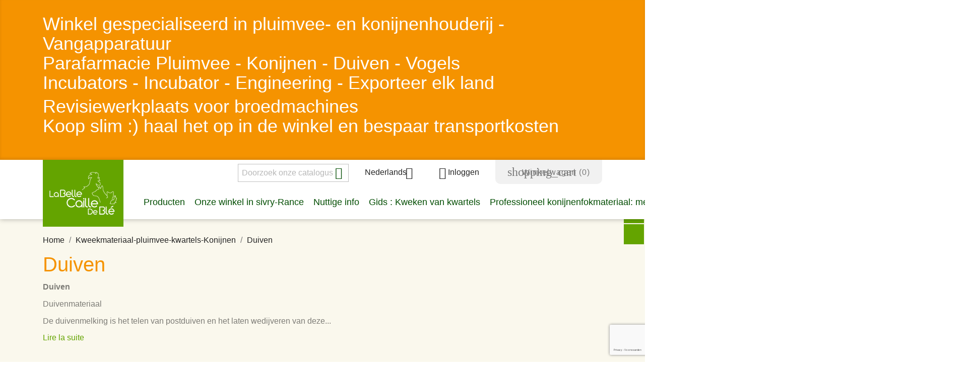

--- FILE ---
content_type: text/html; charset=utf-8
request_url: https://www.labellecaille.com/nl/87-duiven
body_size: 16688
content:
<!doctype html>
<html lang="nl">

  <head>
    
	  <meta name="facebook-domain-verification" content="8fqhaz7kxj88v5u8pnf27og4bnj3yq" />
      <!-- Google Tag Manager -->
      <script>(function(w,d,s,l,i){w[l]=w[l]||[];w[l].push({'gtm.start':
          new Date().getTime(),event:'gtm.js'});var f=d.getElementsByTagName(s)[0],
          j=d.createElement(s),dl=l!='dataLayer'?'&l='+l:'';j.async=true;j.src=
          'https://www.googletagmanager.com/gtm.js?id='+i+dl;f.parentNode.insertBefore(j,f);
        })(window,document,'script','dataLayer','GTM-5PWRFNM');</script>
      <!-- End Google Tag Manager -->
	  <!-- Facebook Pixel Code -->
		<script>
		!function(f,b,e,v,n,t,s)
		{if(f.fbq)return;n=f.fbq=function(){n.callMethod?
		n.callMethod.apply(n,arguments):n.queue.push(arguments)};
		if(!f._fbq)f._fbq=n;n.push=n;n.loaded=!0;n.version='2.0';
		n.queue=[];t=b.createElement(e);t.async=!0;
		t.src=v;s=b.getElementsByTagName(e)[0];
		s.parentNode.insertBefore(t,s)}(window,document,'script',
		'https://connect.facebook.net/en_US/fbevents.js');
		 fbq('init', '497987235066434'); 
		fbq('track', 'PageView');
		</script>
		<noscript>
		 <img height="1" width="1" 
		src="https://www.facebook.com/tr?id=497987235066434&ev=PageView
		&noscript=1"/>
		</noscript>
		<!-- End Facebook Pixel Code -->
    
    
      
  <meta charset="utf-8">


  <meta http-equiv="x-ua-compatible" content="ie=edge">



  <title>Pigeon - matériel pour pigeons</title>
  <meta name="description" content="Duivenmateriaal">
  <meta name="keywords" content="pigeon,matériel pigeon,élevage pigeon,nids pigeon,bague pigeon,nourriture pigeon">
        <link rel="canonical" href="https://www.labellecaille.com/nl/87-duiven">
  


  <meta name="viewport" content="width=device-width, initial-scale=1">



  <link rel="icon" type="image/vnd.microsoft.icon" href="/img/favicon.ico?1521036643">
  <link rel="shortcut icon" type="image/x-icon" href="/img/favicon.ico?1521036643">



    <link rel="stylesheet" href="https://www.labellecaille.com/themes/theme-a/assets/css/theme.css" type="text/css" media="all">
  <link rel="stylesheet" href="https://www.labellecaille.com/modules/hipay_professional//views/css/front.css" type="text/css" media="all">
  <link rel="stylesheet" href="https://www.labellecaille.com/modules/tabbedcathome/views/css/tabbedcathome.css" type="text/css" media="all">
  <link rel="stylesheet" href="https://www.labellecaille.com/modules/blockreviews/views/css/blockreviews.css" type="text/css" media="all">
  <link rel="stylesheet" href="https://www.labellecaille.com/modules/blockreviews/views/css/owl.carousel.css" type="text/css" media="all">
  <link rel="stylesheet" href="https://www.labellecaille.com/modules/blockreviews/views/css/owl.theme.default.css" type="text/css" media="all">
  <link rel="stylesheet" href="https://www.labellecaille.com/modules/advansedcoupons//views/css/front.css" type="text/css" media="all">
  <link rel="stylesheet" href="https://www.labellecaille.com/modules/freedeliverymanager/views/css/style-classic.css" type="text/css" media="all">
  <link rel="stylesheet" href="https://www.labellecaille.com/modules/freedeliverymanager/views/css/icons/timactive.css" type="text/css" media="all">
  <link rel="stylesheet" href="https://www.labellecaille.com/js/jquery/ui/themes/base/minified/jquery-ui.min.css" type="text/css" media="all">
  <link rel="stylesheet" href="https://www.labellecaille.com/js/jquery/ui/themes/base/minified/jquery.ui.theme.min.css" type="text/css" media="all">
  <link rel="stylesheet" href="https://www.labellecaille.com/modules/ps_imageslider/css/homeslider.css" type="text/css" media="all">
  <link rel="stylesheet" href="https://www.labellecaille.com/themes/theme-a/assets/css/custom.css" type="text/css" media="all">




  

  <script type="text/javascript">
        var hirEnableMailalert = false;
        var prestashop = {"cart":{"products":[],"totals":{"total":{"type":"total","label":"Totaal","amount":0,"value":"\u20ac\u00a00,00"},"total_including_tax":{"type":"total","label":"Totaal (incl. btw)","amount":0,"value":"\u20ac\u00a00,00"},"total_excluding_tax":{"type":"total","label":"Totaal (excl. btw)","amount":0,"value":"\u20ac\u00a00,00"}},"subtotals":{"products":{"type":"products","label":"Subtotaal","amount":0,"value":"\u20ac\u00a00,00"},"discounts":null,"shipping":{"type":"shipping","label":"Verzending","amount":0,"value":"Gratis"},"tax":{"type":"tax","label":"inclusief belastingen","amount":0,"value":"\u20ac\u00a00,00"}},"products_count":0,"summary_string":"0 items","labels":{"tax_short":"(incl. btw)","tax_long":"(inclusief belasting)"},"id_address_delivery":0,"id_address_invoice":0,"is_virtual":false,"vouchers":{"allowed":1,"added":[]},"discounts":[],"minimalPurchase":0,"minimalPurchaseRequired":""},"currency":{"name":"Euro","iso_code":"EUR","iso_code_num":"978","sign":"\u20ac"},"customer":{"lastname":null,"firstname":null,"email":null,"last_passwd_gen":null,"birthday":null,"newsletter":null,"newsletter_date_add":null,"ip_registration_newsletter":null,"optin":null,"website":null,"company":null,"siret":null,"ape":null,"outstanding_allow_amount":0,"max_payment_days":0,"note":null,"is_guest":0,"id_shop":null,"id_shop_group":null,"id_default_group":1,"date_add":null,"date_upd":null,"reset_password_token":null,"reset_password_validity":null,"id":null,"is_logged":false,"gender":{"type":null,"name":null,"id":null},"risk":{"name":null,"color":null,"percent":null,"id":null},"addresses":[]},"language":{"name":"Nederlands (Dutch)","iso_code":"nl","locale":"nl-NL","language_code":"nl-nl","is_rtl":"0","date_format_lite":"d-m-Y","date_format_full":"d-m-Y H:i:s","id":3},"page":{"title":"","canonical":"https:\/\/www.labellecaille.com\/nl\/87-duiven","meta":{"title":"Pigeon - mat\u00e9riel pour pigeons","description":"Duivenmateriaal","keywords":"pigeon,mat\u00e9riel pigeon,\u00e9levage pigeon,nids pigeon,bague pigeon,nourriture pigeon","robots":"index"},"page_name":"category","body_classes":{"lang-nl":true,"lang-rtl":false,"country-BE":true,"currency-EUR":true,"layout-left-column":true,"page-category":true,"tax-display-enabled":true,"category-id-87":true,"category-Duiven":true,"category-id-parent-26":true,"category-depth-level-3":true},"admin_notifications":[]},"shop":{"name":"La Belle Caille de Bl\u00e9","email":"info@labellecaille.com","registration_number":"TVA et EORI-nummer : BE0896709471","long":false,"lat":false,"logo":"\/img\/la-belle-caille-de-ble-logo-1521036643.jpg","stores_icon":"\/img\/logo_stores.png","favicon":"\/img\/favicon.ico","favicon_update_time":"1521036643","address":{"formatted":"La Belle Caille de Bl\u00e9<br>rue de la Verrerie 30<br>B-6470 Rance<br>Belgique","address1":"rue de la Verrerie 30","address2":"","postcode":"B-6470","city":"Rance","state":null,"country":"Belgique"},"phone":"0032 497 870 871 ","fax":""},"urls":{"base_url":"https:\/\/www.labellecaille.com\/","current_url":"https:\/\/www.labellecaille.com\/nl\/87-duiven","shop_domain_url":"https:\/\/www.labellecaille.com","img_ps_url":"https:\/\/www.labellecaille.com\/img\/","img_cat_url":"https:\/\/www.labellecaille.com\/img\/c\/","img_lang_url":"https:\/\/www.labellecaille.com\/img\/l\/","img_prod_url":"https:\/\/www.labellecaille.com\/img\/p\/","img_manu_url":"https:\/\/www.labellecaille.com\/img\/m\/","img_sup_url":"https:\/\/www.labellecaille.com\/img\/su\/","img_ship_url":"https:\/\/www.labellecaille.com\/img\/s\/","img_store_url":"https:\/\/www.labellecaille.com\/img\/st\/","img_col_url":"https:\/\/www.labellecaille.com\/img\/co\/","img_url":"https:\/\/www.labellecaille.com\/themes\/theme-a\/assets\/img\/","css_url":"https:\/\/www.labellecaille.com\/themes\/theme-a\/assets\/css\/","js_url":"https:\/\/www.labellecaille.com\/themes\/theme-a\/assets\/js\/","pic_url":"https:\/\/www.labellecaille.com\/upload\/","pages":{"address":"https:\/\/www.labellecaille.com\/nl\/adresse","addresses":"https:\/\/www.labellecaille.com\/nl\/adresses","authentication":"https:\/\/www.labellecaille.com\/nl\/authentification","cart":"https:\/\/www.labellecaille.com\/nl\/panier","category":"https:\/\/www.labellecaille.com\/nl\/index.php?controller=category","cms":"https:\/\/www.labellecaille.com\/nl\/index.php?controller=cms","contact":"https:\/\/www.labellecaille.com\/nl\/contact","discount":"https:\/\/www.labellecaille.com\/nl\/bons-de-reduction","guest_tracking":"https:\/\/www.labellecaille.com\/nl\/suivi-commande-invite","history":"https:\/\/www.labellecaille.com\/nl\/historique-des-commandes","identity":"https:\/\/www.labellecaille.com\/nl\/identite","index":"https:\/\/www.labellecaille.com\/nl\/","my_account":"https:\/\/www.labellecaille.com\/nl\/mon-compte","order_confirmation":"https:\/\/www.labellecaille.com\/nl\/confirmation-commande","order_detail":"https:\/\/www.labellecaille.com\/nl\/index.php?controller=order-detail","order_follow":"https:\/\/www.labellecaille.com\/nl\/details-de-la-commande","order":"https:\/\/www.labellecaille.com\/nl\/commande","order_return":"https:\/\/www.labellecaille.com\/nl\/index.php?controller=order-return","order_slip":"https:\/\/www.labellecaille.com\/nl\/avoirs","pagenotfound":"https:\/\/www.labellecaille.com\/nl\/index.php?controller=pagenotfound","password":"https:\/\/www.labellecaille.com\/nl\/mot-de-passe-oublie","pdf_invoice":"https:\/\/www.labellecaille.com\/nl\/index.php?controller=pdf-invoice","pdf_order_return":"https:\/\/www.labellecaille.com\/nl\/index.php?controller=pdf-order-return","pdf_order_slip":"https:\/\/www.labellecaille.com\/nl\/index.php?controller=pdf-order-slip","prices_drop":"https:\/\/www.labellecaille.com\/nl\/index.php?controller=prices-drop","product":"https:\/\/www.labellecaille.com\/nl\/index.php?controller=product","search":"https:\/\/www.labellecaille.com\/nl\/recherche","sitemap":"https:\/\/www.labellecaille.com\/nl\/sitemap","stores":"https:\/\/www.labellecaille.com\/nl\/magasins","supplier":"https:\/\/www.labellecaille.com\/nl\/fournisseurs","register":"https:\/\/www.labellecaille.com\/nl\/authentification?create_account=1","order_login":"https:\/\/www.labellecaille.com\/nl\/commande?login=1"},"theme_assets":"\/themes\/theme-a\/assets\/","actions":{"logout":"https:\/\/www.labellecaille.com\/nl\/?mylogout="}},"configuration":{"display_taxes_label":true,"low_quantity_threshold":0,"is_b2b":false,"is_catalog":false,"show_prices":true,"opt_in":{"partner":false},"quantity_discount":{"type":"discount","label":"Korting"},"voucher_enabled":1,"return_enabled":1,"number_of_days_for_return":14},"field_required":[],"breadcrumb":{"links":[{"title":"Home","url":"https:\/\/www.labellecaille.com\/nl\/"},{"title":"Kweekmateriaal-pluimvee-kwartels-Konijnen","url":"https:\/\/www.labellecaille.com\/nl\/26-kweekmateriaal-pluimvee-kwartels-konijnen"},{"title":"Duiven","url":"https:\/\/www.labellecaille.com\/nl\/87-duiven"}],"count":3},"link":{"protocol_link":"https:\/\/","protocol_content":"https:\/\/"},"time":1770010738,"static_token":"0b7d3b3df7a1f9fb72ea5591eb650689","token":"aacf524d7af1e48681abb82e21d1a798"};
        var prestashopFacebookAjaxController = "https:\/\/www.labellecaille.com\/nl\/module\/ps_facebook\/Ajax";
        var recaptcha_position_contact_us = "bottomright";
        var recaptcha_position_login = "";
        var recaptcha_position_mailalert = "";
        var recaptcha_position_newsletter = "bottomright";
        var recaptcha_position_password = "bottomright";
        var recaptcha_position_productcomment = "";
        var recaptcha_position_registration = "bottomright";
      </script>



  
<style>
	.lgcookieslaw_banner {
		display: table;
		width:100%;
		position:fixed;
		left:0;
		repeat-x scroll left top;
		background: #000000;
		border-color: #000000;
		border-left: 1px solid #000000;
		border-radius: 3px 3px 3px 3px;
		border-right: 1px solid #000000;
		color: #FFFFFF !important;
		z-index: 99999;
		border-style: solid;
		border-width: 1px;
		margin: 0;
		outline: medium none;
		text-align: center;
		vertical-align: middle;
		text-shadow: 0 0 0 0;
		-webkit-box-shadow: 0px 1px 5px 0px #000000;
		-moz-box-shadow:    0px 1px 5px 0px #000000;
		box-shadow:         0px 1px 5px 0px #000000;
		font-size: 12px;
	
		top:0;;
		opacity:0.9;
	
	}

	.lgcookieslaw_banner > form
	{
		position:relative;
	}

	.lgcookieslaw_banner > form input.lgcookieslaw_btn
	{
		border-color: #8BC954 !important;
		background: #8BC954 !important;
		color: #FFFFFF;
		text-align: center;
		margin: 5px 0px 5px 0px;
		padding: 5px 5px;
		display: inline-block;
		border: 0;
		font-weight: bold;
		height: 26px;
		line-height: 16px;
		width: auto;
		font-size: 12px;
		cursor: pointer;
	}

	.lgcookieslaw_banner > form input:hover.lgcookieslaw_btn
	{
		moz-opacity:0.85;
		opacity: 0.85;
		filter: alpha(opacity=85);
	}

	.lgcookieslaw_banner > form a.lgcookieslaw_btn
	{
		border-color: #5BC0DE;
		background: #5BC0DE;
		color: #FFFFFF !important;
		margin: 5px 0px 5px 0px;
		text-align: center;
		padding: 5px 5px;
		display: inline-block;
		border: 0;
		font-weight: bold;
		height: 26px;
		line-height: 16px;
		width: auto;
		font-size: 12px;
	}

	@media (max-width: 768px) {
		.lgcookieslaw_banner > form input.lgcookieslaw_btn,
		.lgcookieslaw_banner > form a.lgcookieslaw_btn {
			height: auto;
		}
	}

	.lgcookieslaw_banner > form a:hover.lgcookieslaw_btn
	{
		border-color: #5BC0DE;
		background: #5BC0DE;
		color: #FFFFFF !important;
		moz-opacity:0.85;
		opacity: 0.85;
		filter: alpha(opacity=85);
	}

	.lgcookieslaw_close_banner_btn
	{
		cursor:pointer;
		height:21px;
		max-width:21px;
		width:21px;
	}

	.lgcookieslaw_container {
		display:table;
		margin: 0 auto;
	}

	.lgcookieslaw_button_container {
		display:table-cell;
		padding:0px;
		vertical-align: middle;
	}

	.lgcookieslaw_button_container div{
		display:table-cell;
		padding: 0px 4px 0px 0px;
		vertical-align: middle;
	}

	.lgcookieslaw_message {
		display:table-cell;
		font-size: 12px;
		padding:2px 5px 5px 5px;
		vertical-align: middle;
	}

	.lgcookieslaw_message p{
		margin: 0;
	}

	.lgcookieslaw_btn-close {
		position:absolute;
		right:5px;
		top:5px;
	}
</style>
	<script type="text/javascript">
		function closeinfo()
		{
			$('.lgcookieslaw_banner').hide();
		}
	</script>




        
        <script type="text/javascript">
            //<![CDATA[
            var baseDir = 'https://www.labellecaille.com/';
            var page_nav_ajax_url_blockreviews = 'https://www.labellecaille.com/nl/module/blockreviews/ajax';
            //]]>
        </script>
    
    





<script type="text/javascript">
	(window.gaDevIds=window.gaDevIds||[]).push('d6YPbH');
	(function(i,s,o,g,r,a,m){i['GoogleAnalyticsObject']=r;i[r]=i[r]||function(){
	(i[r].q=i[r].q||[]).push(arguments)},i[r].l=1*new Date();a=s.createElement(o),
	m=s.getElementsByTagName(o)[0];a.async=1;a.src=g;m.parentNode.insertBefore(a,m)
	})(window,document,'script','https://www.google-analytics.com/analytics.js','ga');

            ga('create', 'G-767GQ7MG2H', 'auto');
                        ga('send', 'pageview');
    
    ga('require', 'ec');
</script>

<script type="text/javascript">
    
        var psv = 1.7;
        var hiRecaptchaSiteKey = '6LcRtH0qAAAAAGd5fPeHEihTFJ1jiG06soVWfB_K';
        var hirecaptchaContact = '1';
        var hirEnableContactPageCaptcha = '';
        var hirEnableAuthPageCaptcha = '';
        var hirEnableNewsletter = '1';
        var hirEnableLogin = '';
        var hirEnablePassword = '';
        var hirEnableMailalert = '';
        var hirEnableProductcomment = '';
        var hirecaptchaSize = 'invisible';
        var hirecaptchaTheme = 'light';
        var hirVersion = 3;
        var hi_recaptcha_Controller = 'https://www.labellecaille.com/nl/module/hirecaptcha/validate';
        var hi_recaptcha_verification_controller = 'https://www.labellecaille.com/nl/module/hirecaptcha/verification';
        var hi_recaptcha_secure_key = '2b520313d9fe2d12ee11abea39c42424';
    
</script>

    <script src="https://www.google.com/recaptcha/api.js?onload=hirecaptchaOnloadCallback3&render=explicit&hl=nl"></script>
<script type="text/javascript">
    
        var contactWidget;
        var authWidget;
        var newsletterWidget;
        var loginWidget;
        var passwordWidget;
        var mailalertWidget;
        var productcommentWidget;
        var hiRecaptchaOnSubmitContact = function(token) {
            if(hirecaptchaSize == 'invisible') {
                if(psv >= 1.7) {
                    $('.contact-form form').submit();
                } else {
                    $('.contact-form-box').submit();
                }
            }
        };
        var hiRecaptchaOnSubmitAuth = function(token) {
            if(hirecaptchaSize == 'invisible') {
                if(psv >= 1.7){
                    let regForm = document.getElementById('customer-form');
                    // JS submit function bypasses browsers built-in form validation
                    // so here we check them manually 
                    if (regForm.checkValidity()) {
                        regForm.submit();
                    } else {
                        regForm.reportValidity();
                    }
                } else {
                    var regForm = document.getElementById('account-creation_form');
                    if (regForm) {
                        regForm.submit();
                    }

                    // OPC invisible reCAPTCHA
                    if ($('#new_account_form #submitAccount').length || $('#new_account_form #submitGuestAccount').length) {
                        $('.hi-g-recaptcha-response').val(grecaptcha.getResponse(authWidget));

                        // this will trigger the Ajax request from theme
                        $('#new_account_form #submitAccount, #new_account_form #submitGuestAccount').click();
                    }
                }
            } else {
                // PS 1.6 OPC checkbox mode
                if (psv <= 1.6) {
                    $('.hi-g-recaptcha-response').val(grecaptcha.getResponse(authWidget));
                }
            }
        };
        var hiRecaptchaOnSubmitNewsletter = function(token) {
            if(hirecaptchaSize == 'invisible') {
                if(psv >= 1.7) {
                    $('.block_newsletter form').submit();
                } else {
                    $('#newsletter_block_left form').submit();
                }
            }
        };
        var hiRecaptchaOnSubmitLogin = function(token) {
            if(hirecaptchaSize == 'invisible') {
                if(psv >= 1.7) {
                    $('#login-form').submit();
                } else {
                    $('#login_form').submit();
                }
            }
        };
        var hiRecaptchaOnSubmitPassword = function(token) {
            if(hirecaptchaSize == 'invisible') {
                if(psv >= 1.7) {
                    $('.forgotten-password input[type="submit"]').click();
                } else {
                    $('#form_forgotpassword').submit();
                }
            }
        };
        var hirecaptchaOnloadCallback = function() {
            if(hirEnableContactPageCaptcha) {
                var contactCaptchaCounter = 0;
                var contactCaptchaInterval = setInterval(function() {
                    contactCaptchaCounter++;
                    if ($('#hi_recaptcha_contact').length > 0) {
                        clearInterval(contactCaptchaInterval);

                        contactWidget = grecaptcha.render('hi_recaptcha_contact', {
                            sitekey: hiRecaptchaSiteKey,
                            theme: hirecaptchaTheme,
                            size: hirecaptchaSize,
                            callback: hiRecaptchaOnSubmitContact,
                            badge: recaptcha_position_contact_us
                        });
                    } else if (contactCaptchaCounter >= 20) {
                        // stop the loop after 20 attempts
                        clearInterval(contactCaptchaInterval);
                    }
                }, 200);
            }
            if (hirEnableAuthPageCaptcha) {
                var authCaptchaCounter = 0;
                var authCaptchaInterval = setInterval(function() {
                    authCaptchaCounter++;
                    if ($('#hi_recaptcha_auth').length > 0) {
                        clearInterval(authCaptchaInterval);

                        authWidget = grecaptcha.render('hi_recaptcha_auth', {
                            sitekey: hiRecaptchaSiteKey,
                            theme: hirecaptchaTheme,
                            size: hirecaptchaSize,
                            callback: hiRecaptchaOnSubmitAuth,
                            badge: recaptcha_position_registration
                        });
                    } else if (authCaptchaInterval >= 20) {
                        // stop the loop after 20 attempts
                        clearInterval(authCaptchaInterval);
                    }
                }, 200);
            }
            if (hirEnableNewsletter) {
                var newsletterCaptchaCounter = 0;
                var newsletterCaptchaInterval = setInterval(function() {
                    newsletterCaptchaCounter++;

                    if ($('#hi_recaptcha_newsletter').length > 0) {
                        clearInterval(newsletterCaptchaInterval);

                        newsletterWidget = grecaptcha.render('hi_recaptcha_newsletter', {
                            sitekey: hiRecaptchaSiteKey,
                            theme: hirecaptchaTheme,
                            size: hirecaptchaSize,
                            callback: hiRecaptchaOnSubmitNewsletter,
                            badge: recaptcha_position_newsletter
                        });
                    } else if (newsletterCaptchaCounter >= 20) {
                        clearInterval(newsletterCaptchaInterval);
                    }
                }, 200);
            }
            if (hirEnableLogin) {
                var loginCaptchaCounter = 0;
                var loginCaptchaInterval = setInterval(function() {
                    loginCaptchaCounter++;

                    if ($('#authentication #hi_recaptcha_login').length > 0) {
                        clearInterval(loginCaptchaInterval);

                        loginWidget = grecaptcha.render('hi_recaptcha_login', {
                            sitekey: hiRecaptchaSiteKey,
                            theme: hirecaptchaTheme,
                            size: hirecaptchaSize,
                            callback: hiRecaptchaOnSubmitLogin,
                            badge: recaptcha_position_login
                        });
                    } else if (loginCaptchaCounter >= 20) {
                        clearInterval(loginCaptchaInterval);
                    }
                }, 200);
            }
            if (hirEnablePassword) {
                var passwordCaptchaCounter = 0;
                var passwordCaptchaInterval = setInterval(function() {
                    passwordCaptchaCounter++;

                    if ($('#password #hi_recaptcha_password').length > 0) {
                        clearInterval(passwordCaptchaInterval);

                        passwordWidget = grecaptcha.render('hi_recaptcha_password', {
                            sitekey: hiRecaptchaSiteKey,
                            theme: hirecaptchaTheme,
                            size: hirecaptchaSize,
                            callback: hiRecaptchaOnSubmitPassword,
                            badge: recaptcha_position_password
                        });
                    } else if (passwordCaptchaCounter >= 20) {
                        clearInterval(passwordCaptchaInterval);
                    }
                }, 200);
                
            }
            if (hirEnableMailalert) {
                var mailalertCaptchaCounter = 0;
                var mailalertCaptchaInterval = setInterval(function() {
                    mailalertCaptchaCounter++;

                    if ($('.js-mailalert').length > 0 || $('#mailalert_link').length > 0) {
                        clearInterval(mailalertCaptchaInterval);

                        if (hirVersion == 2 && hirecaptchaSize == 'invisible') {
                            mailalertWidget = grecaptcha.render('hi_recaptcha_mailalert', {
                                sitekey: hiRecaptchaSiteKey,
                                theme: hirecaptchaTheme,
                                size: hirecaptchaSize,
                                callback: validateMailAlertForm,
                                badge: recaptcha_position_mailalert
                            });
                        } else {
                            mailalertWidget = grecaptcha.render('hi_recaptcha_mailalert', {
                                sitekey: hiRecaptchaSiteKey,
                                theme: hirecaptchaTheme,
                                size: hirecaptchaSize,
                                badge: recaptcha_position_mailalert
                            });
                        }
                    } else if (mailalertCaptchaCounter >= 20) {
                        clearInterval(mailalertCaptchaInterval);
                    }
                }, 200);
            }
            if (hirEnableProductcomment) {
                var commentCaptchaCounter = 0;
                var commentCaptchaInterval = setInterval(function() {
                    commentCaptchaCounter++;

                    if ($('#post-product-comment-form').length > 0 || $('#id_new_comment_form').length > 0) {
                        clearInterval(commentCaptchaInterval);

                        if (hirVersion == 2 && hirecaptchaSize == 'invisible') {
                            productcommentWidget = grecaptcha.render('hi_recaptcha_productcomment', {
                                sitekey: hiRecaptchaSiteKey,
                                theme: hirecaptchaTheme,
                                size: hirecaptchaSize,
                                callback: validateProductcommentForm,
                                badge: recaptcha_position_productcomment
                            });
                        } else {
                            productcommentWidget = grecaptcha.render('hi_recaptcha_productcomment', {
                                sitekey: hiRecaptchaSiteKey,
                                theme: hirecaptchaTheme,
                                size: hirecaptchaSize,
                                badge: recaptcha_position_productcomment
                            });
                        }
                    } else if (commentCaptchaCounter >= 20) {
                        clearInterval(commentCaptchaInterval);
                    }
                }, 200);
            }
        };

        var hirecaptchaOnloadCallback3 = function() {
            if(hirEnableContactPageCaptcha) {
                var contactCaptchaCounter = 0;
                var contactCaptchaInterval = setInterval(function() {
                    contactCaptchaCounter++;

                    if ($('#hi_recaptcha_contact').length > 0) {
                        clearInterval(contactCaptchaInterval);

                        contactWidget = grecaptcha.render('hi_recaptcha_contact', {
                            sitekey: hiRecaptchaSiteKey,
                            theme: hirecaptchaTheme,
                            size: 'invisible',
                            badge: recaptcha_position_contact_us
                        });
                    } else if (contactCaptchaCounter >= 20) {
                        clearInterval(contactCaptchaInterval);
                    }
                }, 200);
            }
            if (hirEnableAuthPageCaptcha) {
                var authCaptchaCounter = 0;
                var authCaptchaInterval = setInterval(function() {
                    authCaptchaCounter++;

                    if ($('#hi_recaptcha_auth').length > 0) {
                        clearInterval(authCaptchaInterval);

                        authWidget = grecaptcha.render('hi_recaptcha_auth', {
                            sitekey: hiRecaptchaSiteKey,
                            theme: hirecaptchaTheme,
                            size: 'invisible',
                            badge: recaptcha_position_registration
                        });
                    } else if (authCaptchaCounter >= 20) {
                        clearInterval(authCaptchaInterval);
                    }
                }, 200);
            }
            if (hirEnableNewsletter) {
                var newsletterCaptchaCounter = 0;
                var newsletterCaptchaInterval = setInterval(function() {
                    newsletterCaptchaCounter++;

                    if ($('#hi_recaptcha_newsletter').length > 0) {
                        clearInterval(newsletterCaptchaInterval);

                        newsletterWidget = grecaptcha.render('hi_recaptcha_newsletter', {
                            sitekey: hiRecaptchaSiteKey,
                            theme: hirecaptchaTheme,
                            size: 'invisible',
                            badge: recaptcha_position_newsletter
                        });
                    } else if (newsletterCaptchaCounter >= 20) {
                        clearInterval(newsletterCaptchaInterval);
                    }
                }, 200);
            }
            if (hirEnableLogin) {
                var loginCaptchaCounter = 0;
                var loginCaptchaInterval = setInterval(function() {
                    loginCaptchaCounter++;

                    if ($('#authentication #hi_recaptcha_login').length > 0) {
                        clearInterval(loginCaptchaInterval);

                        loginWidget = grecaptcha.render('hi_recaptcha_login', {
                            sitekey: hiRecaptchaSiteKey,
                            theme: hirecaptchaTheme,
                            size: 'invisible',
                            badge: recaptcha_position_login
                        });
                    } else if (loginCaptchaCounter >= 20) {
                        clearInterval(loginCaptchaInterval);
                    }
                }, 200);
            }
            if (hirEnablePassword) {
                var passwordCaptchaCounter = 0;
                var passwordCaptchaInterval = setInterval(function() {
                    passwordCaptchaCounter++;

                    if ($('#password #hi_recaptcha_password').length > 0) {
                        clearInterval(passwordCaptchaInterval);

                        passwordWidget = grecaptcha.render('hi_recaptcha_password', {
                            sitekey: hiRecaptchaSiteKey,
                            theme: hirecaptchaTheme,
                            size: 'invisible',
                            badge: recaptcha_position_password
                        });
                    } else if (passwordCaptchaCounter >= 20) {
                        clearInterval(passwordCaptchaInterval);
                    }
                }, 200);
            }
            if (hirEnableMailalert) {
                var mailalertCaptchaCounter = 0;
                var mailalertCaptchaInterval = setInterval(function() {
                    mailalertCaptchaCounter++;

                    if ($('.js-mailalert').length > 0 || $('#mailalert_link').length > 0) {
                        clearInterval(mailalertCaptchaInterval);

                        mailalertWidget = grecaptcha.render('hi_recaptcha_mailalert', {
                            sitekey: hiRecaptchaSiteKey,
                            theme: hirecaptchaTheme,
                            size: 'invisible',
                            badge: recaptcha_position_mailalert
                        });
                    } else if (mailalertCaptchaCounter >= 20) {
                        clearInterval(mailalertCaptchaInterval);
                    }
                }, 200);
            }
            if (hirEnableProductcomment) {
                var commentCaptchaCounter = 0;
                var commentCaptchaInterval = setInterval(function() {
                    commentCaptchaCounter++;

                    if ($('#post-product-comment-form').length > 0 || $('#id_new_comment_form').length > 0) {
                        clearInterval(commentCaptchaInterval);

                        productcommentWidget = grecaptcha.render('hi_recaptcha_productcomment', {
                            sitekey: hiRecaptchaSiteKey,
                            theme: hirecaptchaTheme,
                            size: 'invisible',
                            badge: recaptcha_position_productcomment
                        });
                    } else if (commentCaptchaCounter >= 200) {
                        clearInterval(commentCaptchaInterval);
                    }
                }, 200);
            }
        };
    
</script>




    
  </head>

  <body id="category" class="lang-nl country-be currency-eur layout-left-column page-category tax-display-enabled category-id-87 category-duiven category-id-parent-26 category-depth-level-3">
    
      <!-- Google Tag Manager (noscript) -->
      <noscript><iframe src="https://www.googletagmanager.com/ns.html?id=GTM-5PWRFNM"
                        height="0" width="0" style="display:none;visibility:hidden"></iframe></noscript>
      <!-- End Google Tag Manager (noscript) -->
    
    
      
    

    <main id="main">
      
              

      <header id="header">
        
          
  <div class="header-banner">
    
  <div id="custom-text-pos2">
    <div class="container">
      <div class="row">
        <div class="col-md-12">
            <p style="text-align:center;"><!-- [if gte mso 9]><xml>
 <w:WordDocument>
  <w:View>Normal</w:View>
  <w:Zoom>0</w:Zoom>
  <w:TrackMoves/>
  <w:TrackFormatting/>
  <w:HyphenationZone>21</w:HyphenationZone>
  <w:PunctuationKerning/>
  <w:ValidateAgainstSchemas/>
  <w:SaveIfXMLInvalid>false</w:SaveIfXMLInvalid>
  <w:IgnoreMixedContent>false</w:IgnoreMixedContent>
  <w:AlwaysShowPlaceholderText>false</w:AlwaysShowPlaceholderText>
  <w:DoNotPromoteQF/>
  <w:LidThemeOther>FR-BE</w:LidThemeOther>
  <w:LidThemeAsian>X-NONE</w:LidThemeAsian>
  <w:LidThemeComplexScript>X-NONE</w:LidThemeComplexScript>
  <w:Compatibility>
   <w:BreakWrappedTables/>
   <w:SnapToGridInCell/>
   <w:WrapTextWithPunct/>
   <w:UseAsianBreakRules/>
   <w:DontGrowAutofit/>
   <w:SplitPgBreakAndParaMark/>
   <w:DontVertAlignCellWithSp/>
   <w:DontBreakConstrainedForcedTables/>
   <w:DontVertAlignInTxbx/>
   <w:Word11KerningPairs/>
   <w:CachedColBalance/>
  </w:Compatibility>
  <w:BrowserLevel>MicrosoftInternetExplorer4</w:BrowserLevel>
  <m:mathPr>
   <m:mathFont m:val="Cambria Math"/>
   <m:brkBin m:val="before"/>
   <m:brkBinSub m:val="-"/>
   <m:smallFrac m:val="off"/>
   <m:dispDef/>
   <m:lMargin m:val="0"/>
   <m:rMargin m:val="0"/>
   <m:defJc m:val="centerGroup"/>
   <m:wrapIndent m:val="1440"/>
   <m:intLim m:val="subSup"/>
   <m:naryLim m:val="undOvr"/>
  </m:mathPr></w:WordDocument>
</xml><![endif]--><!-- [if gte mso 9]><xml>
 <w:LatentStyles DefLockedState="false" DefUnhideWhenUsed="true"
  DefSemiHidden="true" DefQFormat="false" DefPriority="99"
  LatentStyleCount="267">
  <w:LsdException Locked="false" Priority="0" SemiHidden="false"
   UnhideWhenUsed="false" QFormat="true" Name="Normal"/>
  <w:LsdException Locked="false" Priority="9" SemiHidden="false"
   UnhideWhenUsed="false" QFormat="true" Name="heading 1"/>
  <w:LsdException Locked="false" Priority="9" QFormat="true" Name="heading 2"/>
  <w:LsdException Locked="false" Priority="9" QFormat="true" Name="heading 3"/>
  <w:LsdException Locked="false" Priority="9" QFormat="true" Name="heading 4"/>
  <w:LsdException Locked="false" Priority="9" QFormat="true" Name="heading 5"/>
  <w:LsdException Locked="false" Priority="9" QFormat="true" Name="heading 6"/>
  <w:LsdException Locked="false" Priority="9" QFormat="true" Name="heading 7"/>
  <w:LsdException Locked="false" Priority="9" QFormat="true" Name="heading 8"/>
  <w:LsdException Locked="false" Priority="9" QFormat="true" Name="heading 9"/>
  <w:LsdException Locked="false" Priority="39" Name="toc 1"/>
  <w:LsdException Locked="false" Priority="39" Name="toc 2"/>
  <w:LsdException Locked="false" Priority="39" Name="toc 3"/>
  <w:LsdException Locked="false" Priority="39" Name="toc 4"/>
  <w:LsdException Locked="false" Priority="39" Name="toc 5"/>
  <w:LsdException Locked="false" Priority="39" Name="toc 6"/>
  <w:LsdException Locked="false" Priority="39" Name="toc 7"/>
  <w:LsdException Locked="false" Priority="39" Name="toc 8"/>
  <w:LsdException Locked="false" Priority="39" Name="toc 9"/>
  <w:LsdException Locked="false" Priority="35" QFormat="true" Name="caption"/>
  <w:LsdException Locked="false" Priority="10" SemiHidden="false"
   UnhideWhenUsed="false" QFormat="true" Name="Title"/>
  <w:LsdException Locked="false" Priority="1" Name="Default Paragraph Font"/>
  <w:LsdException Locked="false" Priority="11" SemiHidden="false"
   UnhideWhenUsed="false" QFormat="true" Name="Subtitle"/>
  <w:LsdException Locked="false" Priority="22" SemiHidden="false"
   UnhideWhenUsed="false" QFormat="true" Name="Strong"/>
  <w:LsdException Locked="false" Priority="20" SemiHidden="false"
   UnhideWhenUsed="false" QFormat="true" Name="Emphasis"/>
  <w:LsdException Locked="false" Priority="59" SemiHidden="false"
   UnhideWhenUsed="false" Name="Table Grid"/>
  <w:LsdException Locked="false" UnhideWhenUsed="false" Name="Placeholder Text"/>
  <w:LsdException Locked="false" Priority="1" SemiHidden="false"
   UnhideWhenUsed="false" QFormat="true" Name="No Spacing"/>
  <w:LsdException Locked="false" Priority="60" SemiHidden="false"
   UnhideWhenUsed="false" Name="Light Shading"/>
  <w:LsdException Locked="false" Priority="61" SemiHidden="false"
   UnhideWhenUsed="false" Name="Light List"/>
  <w:LsdException Locked="false" Priority="62" SemiHidden="false"
   UnhideWhenUsed="false" Name="Light Grid"/>
  <w:LsdException Locked="false" Priority="63" SemiHidden="false"
   UnhideWhenUsed="false" Name="Medium Shading 1"/>
  <w:LsdException Locked="false" Priority="64" SemiHidden="false"
   UnhideWhenUsed="false" Name="Medium Shading 2"/>
  <w:LsdException Locked="false" Priority="65" SemiHidden="false"
   UnhideWhenUsed="false" Name="Medium List 1"/>
  <w:LsdException Locked="false" Priority="66" SemiHidden="false"
   UnhideWhenUsed="false" Name="Medium List 2"/>
  <w:LsdException Locked="false" Priority="67" SemiHidden="false"
   UnhideWhenUsed="false" Name="Medium Grid 1"/>
  <w:LsdException Locked="false" Priority="68" SemiHidden="false"
   UnhideWhenUsed="false" Name="Medium Grid 2"/>
  <w:LsdException Locked="false" Priority="69" SemiHidden="false"
   UnhideWhenUsed="false" Name="Medium Grid 3"/>
  <w:LsdException Locked="false" Priority="70" SemiHidden="false"
   UnhideWhenUsed="false" Name="Dark List"/>
  <w:LsdException Locked="false" Priority="71" SemiHidden="false"
   UnhideWhenUsed="false" Name="Colorful Shading"/>
  <w:LsdException Locked="false" Priority="72" SemiHidden="false"
   UnhideWhenUsed="false" Name="Colorful List"/>
  <w:LsdException Locked="false" Priority="73" SemiHidden="false"
   UnhideWhenUsed="false" Name="Colorful Grid"/>
  <w:LsdException Locked="false" Priority="60" SemiHidden="false"
   UnhideWhenUsed="false" Name="Light Shading Accent 1"/>
  <w:LsdException Locked="false" Priority="61" SemiHidden="false"
   UnhideWhenUsed="false" Name="Light List Accent 1"/>
  <w:LsdException Locked="false" Priority="62" SemiHidden="false"
   UnhideWhenUsed="false" Name="Light Grid Accent 1"/>
  <w:LsdException Locked="false" Priority="63" SemiHidden="false"
   UnhideWhenUsed="false" Name="Medium Shading 1 Accent 1"/>
  <w:LsdException Locked="false" Priority="64" SemiHidden="false"
   UnhideWhenUsed="false" Name="Medium Shading 2 Accent 1"/>
  <w:LsdException Locked="false" Priority="65" SemiHidden="false"
   UnhideWhenUsed="false" Name="Medium List 1 Accent 1"/>
  <w:LsdException Locked="false" UnhideWhenUsed="false" Name="Revision"/>
  <w:LsdException Locked="false" Priority="34" SemiHidden="false"
   UnhideWhenUsed="false" QFormat="true" Name="List Paragraph"/>
  <w:LsdException Locked="false" Priority="29" SemiHidden="false"
   UnhideWhenUsed="false" QFormat="true" Name="Quote"/>
  <w:LsdException Locked="false" Priority="30" SemiHidden="false"
   UnhideWhenUsed="false" QFormat="true" Name="Intense Quote"/>
  <w:LsdException Locked="false" Priority="66" SemiHidden="false"
   UnhideWhenUsed="false" Name="Medium List 2 Accent 1"/>
  <w:LsdException Locked="false" Priority="67" SemiHidden="false"
   UnhideWhenUsed="false" Name="Medium Grid 1 Accent 1"/>
  <w:LsdException Locked="false" Priority="68" SemiHidden="false"
   UnhideWhenUsed="false" Name="Medium Grid 2 Accent 1"/>
  <w:LsdException Locked="false" Priority="69" SemiHidden="false"
   UnhideWhenUsed="false" Name="Medium Grid 3 Accent 1"/>
  <w:LsdException Locked="false" Priority="70" SemiHidden="false"
   UnhideWhenUsed="false" Name="Dark List Accent 1"/>
  <w:LsdException Locked="false" Priority="71" SemiHidden="false"
   UnhideWhenUsed="false" Name="Colorful Shading Accent 1"/>
  <w:LsdException Locked="false" Priority="72" SemiHidden="false"
   UnhideWhenUsed="false" Name="Colorful List Accent 1"/>
  <w:LsdException Locked="false" Priority="73" SemiHidden="false"
   UnhideWhenUsed="false" Name="Colorful Grid Accent 1"/>
  <w:LsdException Locked="false" Priority="60" SemiHidden="false"
   UnhideWhenUsed="false" Name="Light Shading Accent 2"/>
  <w:LsdException Locked="false" Priority="61" SemiHidden="false"
   UnhideWhenUsed="false" Name="Light List Accent 2"/>
  <w:LsdException Locked="false" Priority="62" SemiHidden="false"
   UnhideWhenUsed="false" Name="Light Grid Accent 2"/>
  <w:LsdException Locked="false" Priority="63" SemiHidden="false"
   UnhideWhenUsed="false" Name="Medium Shading 1 Accent 2"/>
  <w:LsdException Locked="false" Priority="64" SemiHidden="false"
   UnhideWhenUsed="false" Name="Medium Shading 2 Accent 2"/>
  <w:LsdException Locked="false" Priority="65" SemiHidden="false"
   UnhideWhenUsed="false" Name="Medium List 1 Accent 2"/>
  <w:LsdException Locked="false" Priority="66" SemiHidden="false"
   UnhideWhenUsed="false" Name="Medium List 2 Accent 2"/>
  <w:LsdException Locked="false" Priority="67" SemiHidden="false"
   UnhideWhenUsed="false" Name="Medium Grid 1 Accent 2"/>
  <w:LsdException Locked="false" Priority="68" SemiHidden="false"
   UnhideWhenUsed="false" Name="Medium Grid 2 Accent 2"/>
  <w:LsdException Locked="false" Priority="69" SemiHidden="false"
   UnhideWhenUsed="false" Name="Medium Grid 3 Accent 2"/>
  <w:LsdException Locked="false" Priority="70" SemiHidden="false"
   UnhideWhenUsed="false" Name="Dark List Accent 2"/>
  <w:LsdException Locked="false" Priority="71" SemiHidden="false"
   UnhideWhenUsed="false" Name="Colorful Shading Accent 2"/>
  <w:LsdException Locked="false" Priority="72" SemiHidden="false"
   UnhideWhenUsed="false" Name="Colorful List Accent 2"/>
  <w:LsdException Locked="false" Priority="73" SemiHidden="false"
   UnhideWhenUsed="false" Name="Colorful Grid Accent 2"/>
  <w:LsdException Locked="false" Priority="60" SemiHidden="false"
   UnhideWhenUsed="false" Name="Light Shading Accent 3"/>
  <w:LsdException Locked="false" Priority="61" SemiHidden="false"
   UnhideWhenUsed="false" Name="Light List Accent 3"/>
  <w:LsdException Locked="false" Priority="62" SemiHidden="false"
   UnhideWhenUsed="false" Name="Light Grid Accent 3"/>
  <w:LsdException Locked="false" Priority="63" SemiHidden="false"
   UnhideWhenUsed="false" Name="Medium Shading 1 Accent 3"/>
  <w:LsdException Locked="false" Priority="64" SemiHidden="false"
   UnhideWhenUsed="false" Name="Medium Shading 2 Accent 3"/>
  <w:LsdException Locked="false" Priority="65" SemiHidden="false"
   UnhideWhenUsed="false" Name="Medium List 1 Accent 3"/>
  <w:LsdException Locked="false" Priority="66" SemiHidden="false"
   UnhideWhenUsed="false" Name="Medium List 2 Accent 3"/>
  <w:LsdException Locked="false" Priority="67" SemiHidden="false"
   UnhideWhenUsed="false" Name="Medium Grid 1 Accent 3"/>
  <w:LsdException Locked="false" Priority="68" SemiHidden="false"
   UnhideWhenUsed="false" Name="Medium Grid 2 Accent 3"/>
  <w:LsdException Locked="false" Priority="69" SemiHidden="false"
   UnhideWhenUsed="false" Name="Medium Grid 3 Accent 3"/>
  <w:LsdException Locked="false" Priority="70" SemiHidden="false"
   UnhideWhenUsed="false" Name="Dark List Accent 3"/>
  <w:LsdException Locked="false" Priority="71" SemiHidden="false"
   UnhideWhenUsed="false" Name="Colorful Shading Accent 3"/>
  <w:LsdException Locked="false" Priority="72" SemiHidden="false"
   UnhideWhenUsed="false" Name="Colorful List Accent 3"/>
  <w:LsdException Locked="false" Priority="73" SemiHidden="false"
   UnhideWhenUsed="false" Name="Colorful Grid Accent 3"/>
  <w:LsdException Locked="false" Priority="60" SemiHidden="false"
   UnhideWhenUsed="false" Name="Light Shading Accent 4"/>
  <w:LsdException Locked="false" Priority="61" SemiHidden="false"
   UnhideWhenUsed="false" Name="Light List Accent 4"/>
  <w:LsdException Locked="false" Priority="62" SemiHidden="false"
   UnhideWhenUsed="false" Name="Light Grid Accent 4"/>
  <w:LsdException Locked="false" Priority="63" SemiHidden="false"
   UnhideWhenUsed="false" Name="Medium Shading 1 Accent 4"/>
  <w:LsdException Locked="false" Priority="64" SemiHidden="false"
   UnhideWhenUsed="false" Name="Medium Shading 2 Accent 4"/>
  <w:LsdException Locked="false" Priority="65" SemiHidden="false"
   UnhideWhenUsed="false" Name="Medium List 1 Accent 4"/>
  <w:LsdException Locked="false" Priority="66" SemiHidden="false"
   UnhideWhenUsed="false" Name="Medium List 2 Accent 4"/>
  <w:LsdException Locked="false" Priority="67" SemiHidden="false"
   UnhideWhenUsed="false" Name="Medium Grid 1 Accent 4"/>
  <w:LsdException Locked="false" Priority="68" SemiHidden="false"
   UnhideWhenUsed="false" Name="Medium Grid 2 Accent 4"/>
  <w:LsdException Locked="false" Priority="69" SemiHidden="false"
   UnhideWhenUsed="false" Name="Medium Grid 3 Accent 4"/>
  <w:LsdException Locked="false" Priority="70" SemiHidden="false"
   UnhideWhenUsed="false" Name="Dark List Accent 4"/>
  <w:LsdException Locked="false" Priority="71" SemiHidden="false"
   UnhideWhenUsed="false" Name="Colorful Shading Accent 4"/>
  <w:LsdException Locked="false" Priority="72" SemiHidden="false"
   UnhideWhenUsed="false" Name="Colorful List Accent 4"/>
  <w:LsdException Locked="false" Priority="73" SemiHidden="false"
   UnhideWhenUsed="false" Name="Colorful Grid Accent 4"/>
  <w:LsdException Locked="false" Priority="60" SemiHidden="false"
   UnhideWhenUsed="false" Name="Light Shading Accent 5"/>
  <w:LsdException Locked="false" Priority="61" SemiHidden="false"
   UnhideWhenUsed="false" Name="Light List Accent 5"/>
  <w:LsdException Locked="false" Priority="62" SemiHidden="false"
   UnhideWhenUsed="false" Name="Light Grid Accent 5"/>
  <w:LsdException Locked="false" Priority="63" SemiHidden="false"
   UnhideWhenUsed="false" Name="Medium Shading 1 Accent 5"/>
  <w:LsdException Locked="false" Priority="64" SemiHidden="false"
   UnhideWhenUsed="false" Name="Medium Shading 2 Accent 5"/>
  <w:LsdException Locked="false" Priority="65" SemiHidden="false"
   UnhideWhenUsed="false" Name="Medium List 1 Accent 5"/>
  <w:LsdException Locked="false" Priority="66" SemiHidden="false"
   UnhideWhenUsed="false" Name="Medium List 2 Accent 5"/>
  <w:LsdException Locked="false" Priority="67" SemiHidden="false"
   UnhideWhenUsed="false" Name="Medium Grid 1 Accent 5"/>
  <w:LsdException Locked="false" Priority="68" SemiHidden="false"
   UnhideWhenUsed="false" Name="Medium Grid 2 Accent 5"/>
  <w:LsdException Locked="false" Priority="69" SemiHidden="false"
   UnhideWhenUsed="false" Name="Medium Grid 3 Accent 5"/>
  <w:LsdException Locked="false" Priority="70" SemiHidden="false"
   UnhideWhenUsed="false" Name="Dark List Accent 5"/>
  <w:LsdException Locked="false" Priority="71" SemiHidden="false"
   UnhideWhenUsed="false" Name="Colorful Shading Accent 5"/>
  <w:LsdException Locked="false" Priority="72" SemiHidden="false"
   UnhideWhenUsed="false" Name="Colorful List Accent 5"/>
  <w:LsdException Locked="false" Priority="73" SemiHidden="false"
   UnhideWhenUsed="false" Name="Colorful Grid Accent 5"/>
  <w:LsdException Locked="false" Priority="60" SemiHidden="false"
   UnhideWhenUsed="false" Name="Light Shading Accent 6"/>
  <w:LsdException Locked="false" Priority="61" SemiHidden="false"
   UnhideWhenUsed="false" Name="Light List Accent 6"/>
  <w:LsdException Locked="false" Priority="62" SemiHidden="false"
   UnhideWhenUsed="false" Name="Light Grid Accent 6"/>
  <w:LsdException Locked="false" Priority="63" SemiHidden="false"
   UnhideWhenUsed="false" Name="Medium Shading 1 Accent 6"/>
  <w:LsdException Locked="false" Priority="64" SemiHidden="false"
   UnhideWhenUsed="false" Name="Medium Shading 2 Accent 6"/>
  <w:LsdException Locked="false" Priority="65" SemiHidden="false"
   UnhideWhenUsed="false" Name="Medium List 1 Accent 6"/>
  <w:LsdException Locked="false" Priority="66" SemiHidden="false"
   UnhideWhenUsed="false" Name="Medium List 2 Accent 6"/>
  <w:LsdException Locked="false" Priority="67" SemiHidden="false"
   UnhideWhenUsed="false" Name="Medium Grid 1 Accent 6"/>
  <w:LsdException Locked="false" Priority="68" SemiHidden="false"
   UnhideWhenUsed="false" Name="Medium Grid 2 Accent 6"/>
  <w:LsdException Locked="false" Priority="69" SemiHidden="false"
   UnhideWhenUsed="false" Name="Medium Grid 3 Accent 6"/>
  <w:LsdException Locked="false" Priority="70" SemiHidden="false"
   UnhideWhenUsed="false" Name="Dark List Accent 6"/>
  <w:LsdException Locked="false" Priority="71" SemiHidden="false"
   UnhideWhenUsed="false" Name="Colorful Shading Accent 6"/>
  <w:LsdException Locked="false" Priority="72" SemiHidden="false"
   UnhideWhenUsed="false" Name="Colorful List Accent 6"/>
  <w:LsdException Locked="false" Priority="73" SemiHidden="false"
   UnhideWhenUsed="false" Name="Colorful Grid Accent 6"/>
  <w:LsdException Locked="false" Priority="19" SemiHidden="false"
   UnhideWhenUsed="false" QFormat="true" Name="Subtle Emphasis"/>
  <w:LsdException Locked="false" Priority="21" SemiHidden="false"
   UnhideWhenUsed="false" QFormat="true" Name="Intense Emphasis"/>
  <w:LsdException Locked="false" Priority="31" SemiHidden="false"
   UnhideWhenUsed="false" QFormat="true" Name="Subtle Reference"/>
  <w:LsdException Locked="false" Priority="32" SemiHidden="false"
   UnhideWhenUsed="false" QFormat="true" Name="Intense Reference"/>
  <w:LsdException Locked="false" Priority="33" SemiHidden="false"
   UnhideWhenUsed="false" QFormat="true" Name="Book Title"/>
  <w:LsdException Locked="false" Priority="37" Name="Bibliography"/>
  <w:LsdException Locked="false" Priority="39" QFormat="true" Name="TOC Heading"/>
 </w:LatentStyles>
</xml><![endif]--><!-- [if gte mso 10]>
<style>
 /* Style Definitions */
 table.MsoNormalTable
	{mso-style-name:"Tableau Normal";
	mso-tstyle-rowband-size:0;
	mso-tstyle-colband-size:0;
	mso-style-noshow:yes;
	mso-style-priority:99;
	mso-style-qformat:yes;
	mso-style-parent:"";
	mso-padding-alt:0cm 5.4pt 0cm 5.4pt;
	mso-para-margin-top:0cm;
	mso-para-margin-right:0cm;
	mso-para-margin-bottom:10.0pt;
	mso-para-margin-left:0cm;
	line-height:115%;
	mso-pagination:widow-orphan;
	font-size:11.0pt;
	font-family:"Calibri","sans-serif";
	mso-ascii-font-family:Calibri;
	mso-ascii-theme-font:minor-latin;
	mso-fareast-font-family:"Times New Roman";
	mso-fareast-theme-font:minor-fareast;
	mso-hansi-font-family:Calibri;
	mso-hansi-theme-font:minor-latin;
	mso-bidi-font-family:"Times New Roman";
	mso-bidi-theme-font:minor-bidi;}
</style>
<![endif]--></p>
<p><!-- [if gte mso 9]><xml>
 <w:WordDocument>
  <w:View>Normal</w:View>
  <w:Zoom>0</w:Zoom>
  <w:TrackMoves/>
  <w:TrackFormatting/>
  <w:HyphenationZone>21</w:HyphenationZone>
  <w:PunctuationKerning/>
  <w:ValidateAgainstSchemas/>
  <w:SaveIfXMLInvalid>false</w:SaveIfXMLInvalid>
  <w:IgnoreMixedContent>false</w:IgnoreMixedContent>
  <w:AlwaysShowPlaceholderText>false</w:AlwaysShowPlaceholderText>
  <w:DoNotPromoteQF/>
  <w:LidThemeOther>FR-BE</w:LidThemeOther>
  <w:LidThemeAsian>X-NONE</w:LidThemeAsian>
  <w:LidThemeComplexScript>X-NONE</w:LidThemeComplexScript>
  <w:Compatibility>
   <w:BreakWrappedTables/>
   <w:SnapToGridInCell/>
   <w:WrapTextWithPunct/>
   <w:UseAsianBreakRules/>
   <w:DontGrowAutofit/>
   <w:SplitPgBreakAndParaMark/>
   <w:DontVertAlignCellWithSp/>
   <w:DontBreakConstrainedForcedTables/>
   <w:DontVertAlignInTxbx/>
   <w:Word11KerningPairs/>
   <w:CachedColBalance/>
  </w:Compatibility>
  <w:BrowserLevel>MicrosoftInternetExplorer4</w:BrowserLevel>
  <m:mathPr>
   <m:mathFont m:val="Cambria Math"/>
   <m:brkBin m:val="before"/>
   <m:brkBinSub m:val="-"/>
   <m:smallFrac m:val="off"/>
   <m:dispDef/>
   <m:lMargin m:val="0"/>
   <m:rMargin m:val="0"/>
   <m:defJc m:val="centerGroup"/>
   <m:wrapIndent m:val="1440"/>
   <m:intLim m:val="subSup"/>
   <m:naryLim m:val="undOvr"/>
  </m:mathPr></w:WordDocument>
</xml><![endif]--><!-- [if gte mso 9]><xml>
 <w:LatentStyles DefLockedState="false" DefUnhideWhenUsed="true"
  DefSemiHidden="true" DefQFormat="false" DefPriority="99"
  LatentStyleCount="267">
  <w:LsdException Locked="false" Priority="0" SemiHidden="false"
   UnhideWhenUsed="false" QFormat="true" Name="Normal"/>
  <w:LsdException Locked="false" Priority="9" SemiHidden="false"
   UnhideWhenUsed="false" QFormat="true" Name="heading 1"/>
  <w:LsdException Locked="false" Priority="9" QFormat="true" Name="heading 2"/>
  <w:LsdException Locked="false" Priority="9" QFormat="true" Name="heading 3"/>
  <w:LsdException Locked="false" Priority="9" QFormat="true" Name="heading 4"/>
  <w:LsdException Locked="false" Priority="9" QFormat="true" Name="heading 5"/>
  <w:LsdException Locked="false" Priority="9" QFormat="true" Name="heading 6"/>
  <w:LsdException Locked="false" Priority="9" QFormat="true" Name="heading 7"/>
  <w:LsdException Locked="false" Priority="9" QFormat="true" Name="heading 8"/>
  <w:LsdException Locked="false" Priority="9" QFormat="true" Name="heading 9"/>
  <w:LsdException Locked="false" Priority="39" Name="toc 1"/>
  <w:LsdException Locked="false" Priority="39" Name="toc 2"/>
  <w:LsdException Locked="false" Priority="39" Name="toc 3"/>
  <w:LsdException Locked="false" Priority="39" Name="toc 4"/>
  <w:LsdException Locked="false" Priority="39" Name="toc 5"/>
  <w:LsdException Locked="false" Priority="39" Name="toc 6"/>
  <w:LsdException Locked="false" Priority="39" Name="toc 7"/>
  <w:LsdException Locked="false" Priority="39" Name="toc 8"/>
  <w:LsdException Locked="false" Priority="39" Name="toc 9"/>
  <w:LsdException Locked="false" Priority="35" QFormat="true" Name="caption"/>
  <w:LsdException Locked="false" Priority="10" SemiHidden="false"
   UnhideWhenUsed="false" QFormat="true" Name="Title"/>
  <w:LsdException Locked="false" Priority="1" Name="Default Paragraph Font"/>
  <w:LsdException Locked="false" Priority="11" SemiHidden="false"
   UnhideWhenUsed="false" QFormat="true" Name="Subtitle"/>
  <w:LsdException Locked="false" Priority="22" SemiHidden="false"
   UnhideWhenUsed="false" QFormat="true" Name="Strong"/>
  <w:LsdException Locked="false" Priority="20" SemiHidden="false"
   UnhideWhenUsed="false" QFormat="true" Name="Emphasis"/>
  <w:LsdException Locked="false" Priority="59" SemiHidden="false"
   UnhideWhenUsed="false" Name="Table Grid"/>
  <w:LsdException Locked="false" UnhideWhenUsed="false" Name="Placeholder Text"/>
  <w:LsdException Locked="false" Priority="1" SemiHidden="false"
   UnhideWhenUsed="false" QFormat="true" Name="No Spacing"/>
  <w:LsdException Locked="false" Priority="60" SemiHidden="false"
   UnhideWhenUsed="false" Name="Light Shading"/>
  <w:LsdException Locked="false" Priority="61" SemiHidden="false"
   UnhideWhenUsed="false" Name="Light List"/>
  <w:LsdException Locked="false" Priority="62" SemiHidden="false"
   UnhideWhenUsed="false" Name="Light Grid"/>
  <w:LsdException Locked="false" Priority="63" SemiHidden="false"
   UnhideWhenUsed="false" Name="Medium Shading 1"/>
  <w:LsdException Locked="false" Priority="64" SemiHidden="false"
   UnhideWhenUsed="false" Name="Medium Shading 2"/>
  <w:LsdException Locked="false" Priority="65" SemiHidden="false"
   UnhideWhenUsed="false" Name="Medium List 1"/>
  <w:LsdException Locked="false" Priority="66" SemiHidden="false"
   UnhideWhenUsed="false" Name="Medium List 2"/>
  <w:LsdException Locked="false" Priority="67" SemiHidden="false"
   UnhideWhenUsed="false" Name="Medium Grid 1"/>
  <w:LsdException Locked="false" Priority="68" SemiHidden="false"
   UnhideWhenUsed="false" Name="Medium Grid 2"/>
  <w:LsdException Locked="false" Priority="69" SemiHidden="false"
   UnhideWhenUsed="false" Name="Medium Grid 3"/>
  <w:LsdException Locked="false" Priority="70" SemiHidden="false"
   UnhideWhenUsed="false" Name="Dark List"/>
  <w:LsdException Locked="false" Priority="71" SemiHidden="false"
   UnhideWhenUsed="false" Name="Colorful Shading"/>
  <w:LsdException Locked="false" Priority="72" SemiHidden="false"
   UnhideWhenUsed="false" Name="Colorful List"/>
  <w:LsdException Locked="false" Priority="73" SemiHidden="false"
   UnhideWhenUsed="false" Name="Colorful Grid"/>
  <w:LsdException Locked="false" Priority="60" SemiHidden="false"
   UnhideWhenUsed="false" Name="Light Shading Accent 1"/>
  <w:LsdException Locked="false" Priority="61" SemiHidden="false"
   UnhideWhenUsed="false" Name="Light List Accent 1"/>
  <w:LsdException Locked="false" Priority="62" SemiHidden="false"
   UnhideWhenUsed="false" Name="Light Grid Accent 1"/>
  <w:LsdException Locked="false" Priority="63" SemiHidden="false"
   UnhideWhenUsed="false" Name="Medium Shading 1 Accent 1"/>
  <w:LsdException Locked="false" Priority="64" SemiHidden="false"
   UnhideWhenUsed="false" Name="Medium Shading 2 Accent 1"/>
  <w:LsdException Locked="false" Priority="65" SemiHidden="false"
   UnhideWhenUsed="false" Name="Medium List 1 Accent 1"/>
  <w:LsdException Locked="false" UnhideWhenUsed="false" Name="Revision"/>
  <w:LsdException Locked="false" Priority="34" SemiHidden="false"
   UnhideWhenUsed="false" QFormat="true" Name="List Paragraph"/>
  <w:LsdException Locked="false" Priority="29" SemiHidden="false"
   UnhideWhenUsed="false" QFormat="true" Name="Quote"/>
  <w:LsdException Locked="false" Priority="30" SemiHidden="false"
   UnhideWhenUsed="false" QFormat="true" Name="Intense Quote"/>
  <w:LsdException Locked="false" Priority="66" SemiHidden="false"
   UnhideWhenUsed="false" Name="Medium List 2 Accent 1"/>
  <w:LsdException Locked="false" Priority="67" SemiHidden="false"
   UnhideWhenUsed="false" Name="Medium Grid 1 Accent 1"/>
  <w:LsdException Locked="false" Priority="68" SemiHidden="false"
   UnhideWhenUsed="false" Name="Medium Grid 2 Accent 1"/>
  <w:LsdException Locked="false" Priority="69" SemiHidden="false"
   UnhideWhenUsed="false" Name="Medium Grid 3 Accent 1"/>
  <w:LsdException Locked="false" Priority="70" SemiHidden="false"
   UnhideWhenUsed="false" Name="Dark List Accent 1"/>
  <w:LsdException Locked="false" Priority="71" SemiHidden="false"
   UnhideWhenUsed="false" Name="Colorful Shading Accent 1"/>
  <w:LsdException Locked="false" Priority="72" SemiHidden="false"
   UnhideWhenUsed="false" Name="Colorful List Accent 1"/>
  <w:LsdException Locked="false" Priority="73" SemiHidden="false"
   UnhideWhenUsed="false" Name="Colorful Grid Accent 1"/>
  <w:LsdException Locked="false" Priority="60" SemiHidden="false"
   UnhideWhenUsed="false" Name="Light Shading Accent 2"/>
  <w:LsdException Locked="false" Priority="61" SemiHidden="false"
   UnhideWhenUsed="false" Name="Light List Accent 2"/>
  <w:LsdException Locked="false" Priority="62" SemiHidden="false"
   UnhideWhenUsed="false" Name="Light Grid Accent 2"/>
  <w:LsdException Locked="false" Priority="63" SemiHidden="false"
   UnhideWhenUsed="false" Name="Medium Shading 1 Accent 2"/>
  <w:LsdException Locked="false" Priority="64" SemiHidden="false"
   UnhideWhenUsed="false" Name="Medium Shading 2 Accent 2"/>
  <w:LsdException Locked="false" Priority="65" SemiHidden="false"
   UnhideWhenUsed="false" Name="Medium List 1 Accent 2"/>
  <w:LsdException Locked="false" Priority="66" SemiHidden="false"
   UnhideWhenUsed="false" Name="Medium List 2 Accent 2"/>
  <w:LsdException Locked="false" Priority="67" SemiHidden="false"
   UnhideWhenUsed="false" Name="Medium Grid 1 Accent 2"/>
  <w:LsdException Locked="false" Priority="68" SemiHidden="false"
   UnhideWhenUsed="false" Name="Medium Grid 2 Accent 2"/>
  <w:LsdException Locked="false" Priority="69" SemiHidden="false"
   UnhideWhenUsed="false" Name="Medium Grid 3 Accent 2"/>
  <w:LsdException Locked="false" Priority="70" SemiHidden="false"
   UnhideWhenUsed="false" Name="Dark List Accent 2"/>
  <w:LsdException Locked="false" Priority="71" SemiHidden="false"
   UnhideWhenUsed="false" Name="Colorful Shading Accent 2"/>
  <w:LsdException Locked="false" Priority="72" SemiHidden="false"
   UnhideWhenUsed="false" Name="Colorful List Accent 2"/>
  <w:LsdException Locked="false" Priority="73" SemiHidden="false"
   UnhideWhenUsed="false" Name="Colorful Grid Accent 2"/>
  <w:LsdException Locked="false" Priority="60" SemiHidden="false"
   UnhideWhenUsed="false" Name="Light Shading Accent 3"/>
  <w:LsdException Locked="false" Priority="61" SemiHidden="false"
   UnhideWhenUsed="false" Name="Light List Accent 3"/>
  <w:LsdException Locked="false" Priority="62" SemiHidden="false"
   UnhideWhenUsed="false" Name="Light Grid Accent 3"/>
  <w:LsdException Locked="false" Priority="63" SemiHidden="false"
   UnhideWhenUsed="false" Name="Medium Shading 1 Accent 3"/>
  <w:LsdException Locked="false" Priority="64" SemiHidden="false"
   UnhideWhenUsed="false" Name="Medium Shading 2 Accent 3"/>
  <w:LsdException Locked="false" Priority="65" SemiHidden="false"
   UnhideWhenUsed="false" Name="Medium List 1 Accent 3"/>
  <w:LsdException Locked="false" Priority="66" SemiHidden="false"
   UnhideWhenUsed="false" Name="Medium List 2 Accent 3"/>
  <w:LsdException Locked="false" Priority="67" SemiHidden="false"
   UnhideWhenUsed="false" Name="Medium Grid 1 Accent 3"/>
  <w:LsdException Locked="false" Priority="68" SemiHidden="false"
   UnhideWhenUsed="false" Name="Medium Grid 2 Accent 3"/>
  <w:LsdException Locked="false" Priority="69" SemiHidden="false"
   UnhideWhenUsed="false" Name="Medium Grid 3 Accent 3"/>
  <w:LsdException Locked="false" Priority="70" SemiHidden="false"
   UnhideWhenUsed="false" Name="Dark List Accent 3"/>
  <w:LsdException Locked="false" Priority="71" SemiHidden="false"
   UnhideWhenUsed="false" Name="Colorful Shading Accent 3"/>
  <w:LsdException Locked="false" Priority="72" SemiHidden="false"
   UnhideWhenUsed="false" Name="Colorful List Accent 3"/>
  <w:LsdException Locked="false" Priority="73" SemiHidden="false"
   UnhideWhenUsed="false" Name="Colorful Grid Accent 3"/>
  <w:LsdException Locked="false" Priority="60" SemiHidden="false"
   UnhideWhenUsed="false" Name="Light Shading Accent 4"/>
  <w:LsdException Locked="false" Priority="61" SemiHidden="false"
   UnhideWhenUsed="false" Name="Light List Accent 4"/>
  <w:LsdException Locked="false" Priority="62" SemiHidden="false"
   UnhideWhenUsed="false" Name="Light Grid Accent 4"/>
  <w:LsdException Locked="false" Priority="63" SemiHidden="false"
   UnhideWhenUsed="false" Name="Medium Shading 1 Accent 4"/>
  <w:LsdException Locked="false" Priority="64" SemiHidden="false"
   UnhideWhenUsed="false" Name="Medium Shading 2 Accent 4"/>
  <w:LsdException Locked="false" Priority="65" SemiHidden="false"
   UnhideWhenUsed="false" Name="Medium List 1 Accent 4"/>
  <w:LsdException Locked="false" Priority="66" SemiHidden="false"
   UnhideWhenUsed="false" Name="Medium List 2 Accent 4"/>
  <w:LsdException Locked="false" Priority="67" SemiHidden="false"
   UnhideWhenUsed="false" Name="Medium Grid 1 Accent 4"/>
  <w:LsdException Locked="false" Priority="68" SemiHidden="false"
   UnhideWhenUsed="false" Name="Medium Grid 2 Accent 4"/>
  <w:LsdException Locked="false" Priority="69" SemiHidden="false"
   UnhideWhenUsed="false" Name="Medium Grid 3 Accent 4"/>
  <w:LsdException Locked="false" Priority="70" SemiHidden="false"
   UnhideWhenUsed="false" Name="Dark List Accent 4"/>
  <w:LsdException Locked="false" Priority="71" SemiHidden="false"
   UnhideWhenUsed="false" Name="Colorful Shading Accent 4"/>
  <w:LsdException Locked="false" Priority="72" SemiHidden="false"
   UnhideWhenUsed="false" Name="Colorful List Accent 4"/>
  <w:LsdException Locked="false" Priority="73" SemiHidden="false"
   UnhideWhenUsed="false" Name="Colorful Grid Accent 4"/>
  <w:LsdException Locked="false" Priority="60" SemiHidden="false"
   UnhideWhenUsed="false" Name="Light Shading Accent 5"/>
  <w:LsdException Locked="false" Priority="61" SemiHidden="false"
   UnhideWhenUsed="false" Name="Light List Accent 5"/>
  <w:LsdException Locked="false" Priority="62" SemiHidden="false"
   UnhideWhenUsed="false" Name="Light Grid Accent 5"/>
  <w:LsdException Locked="false" Priority="63" SemiHidden="false"
   UnhideWhenUsed="false" Name="Medium Shading 1 Accent 5"/>
  <w:LsdException Locked="false" Priority="64" SemiHidden="false"
   UnhideWhenUsed="false" Name="Medium Shading 2 Accent 5"/>
  <w:LsdException Locked="false" Priority="65" SemiHidden="false"
   UnhideWhenUsed="false" Name="Medium List 1 Accent 5"/>
  <w:LsdException Locked="false" Priority="66" SemiHidden="false"
   UnhideWhenUsed="false" Name="Medium List 2 Accent 5"/>
  <w:LsdException Locked="false" Priority="67" SemiHidden="false"
   UnhideWhenUsed="false" Name="Medium Grid 1 Accent 5"/>
  <w:LsdException Locked="false" Priority="68" SemiHidden="false"
   UnhideWhenUsed="false" Name="Medium Grid 2 Accent 5"/>
  <w:LsdException Locked="false" Priority="69" SemiHidden="false"
   UnhideWhenUsed="false" Name="Medium Grid 3 Accent 5"/>
  <w:LsdException Locked="false" Priority="70" SemiHidden="false"
   UnhideWhenUsed="false" Name="Dark List Accent 5"/>
  <w:LsdException Locked="false" Priority="71" SemiHidden="false"
   UnhideWhenUsed="false" Name="Colorful Shading Accent 5"/>
  <w:LsdException Locked="false" Priority="72" SemiHidden="false"
   UnhideWhenUsed="false" Name="Colorful List Accent 5"/>
  <w:LsdException Locked="false" Priority="73" SemiHidden="false"
   UnhideWhenUsed="false" Name="Colorful Grid Accent 5"/>
  <w:LsdException Locked="false" Priority="60" SemiHidden="false"
   UnhideWhenUsed="false" Name="Light Shading Accent 6"/>
  <w:LsdException Locked="false" Priority="61" SemiHidden="false"
   UnhideWhenUsed="false" Name="Light List Accent 6"/>
  <w:LsdException Locked="false" Priority="62" SemiHidden="false"
   UnhideWhenUsed="false" Name="Light Grid Accent 6"/>
  <w:LsdException Locked="false" Priority="63" SemiHidden="false"
   UnhideWhenUsed="false" Name="Medium Shading 1 Accent 6"/>
  <w:LsdException Locked="false" Priority="64" SemiHidden="false"
   UnhideWhenUsed="false" Name="Medium Shading 2 Accent 6"/>
  <w:LsdException Locked="false" Priority="65" SemiHidden="false"
   UnhideWhenUsed="false" Name="Medium List 1 Accent 6"/>
  <w:LsdException Locked="false" Priority="66" SemiHidden="false"
   UnhideWhenUsed="false" Name="Medium List 2 Accent 6"/>
  <w:LsdException Locked="false" Priority="67" SemiHidden="false"
   UnhideWhenUsed="false" Name="Medium Grid 1 Accent 6"/>
  <w:LsdException Locked="false" Priority="68" SemiHidden="false"
   UnhideWhenUsed="false" Name="Medium Grid 2 Accent 6"/>
  <w:LsdException Locked="false" Priority="69" SemiHidden="false"
   UnhideWhenUsed="false" Name="Medium Grid 3 Accent 6"/>
  <w:LsdException Locked="false" Priority="70" SemiHidden="false"
   UnhideWhenUsed="false" Name="Dark List Accent 6"/>
  <w:LsdException Locked="false" Priority="71" SemiHidden="false"
   UnhideWhenUsed="false" Name="Colorful Shading Accent 6"/>
  <w:LsdException Locked="false" Priority="72" SemiHidden="false"
   UnhideWhenUsed="false" Name="Colorful List Accent 6"/>
  <w:LsdException Locked="false" Priority="73" SemiHidden="false"
   UnhideWhenUsed="false" Name="Colorful Grid Accent 6"/>
  <w:LsdException Locked="false" Priority="19" SemiHidden="false"
   UnhideWhenUsed="false" QFormat="true" Name="Subtle Emphasis"/>
  <w:LsdException Locked="false" Priority="21" SemiHidden="false"
   UnhideWhenUsed="false" QFormat="true" Name="Intense Emphasis"/>
  <w:LsdException Locked="false" Priority="31" SemiHidden="false"
   UnhideWhenUsed="false" QFormat="true" Name="Subtle Reference"/>
  <w:LsdException Locked="false" Priority="32" SemiHidden="false"
   UnhideWhenUsed="false" QFormat="true" Name="Intense Reference"/>
  <w:LsdException Locked="false" Priority="33" SemiHidden="false"
   UnhideWhenUsed="false" QFormat="true" Name="Book Title"/>
  <w:LsdException Locked="false" Priority="37" Name="Bibliography"/>
  <w:LsdException Locked="false" Priority="39" QFormat="true" Name="TOC Heading"/>
 </w:LatentStyles>
</xml><![endif]--><!-- [if gte mso 10]>
<style>
 /* Style Definitions */
 table.MsoNormalTable
	{mso-style-name:"Tableau Normal";
	mso-tstyle-rowband-size:0;
	mso-tstyle-colband-size:0;
	mso-style-noshow:yes;
	mso-style-priority:99;
	mso-style-qformat:yes;
	mso-style-parent:"";
	mso-padding-alt:0cm 5.4pt 0cm 5.4pt;
	mso-para-margin-top:0cm;
	mso-para-margin-right:0cm;
	mso-para-margin-bottom:10.0pt;
	mso-para-margin-left:0cm;
	line-height:115%;
	mso-pagination:widow-orphan;
	font-size:11.0pt;
	font-family:"Calibri","sans-serif";
	mso-ascii-font-family:Calibri;
	mso-ascii-theme-font:minor-latin;
	mso-fareast-font-family:"Times New Roman";
	mso-fareast-theme-font:minor-fareast;
	mso-hansi-font-family:Calibri;
	mso-hansi-theme-font:minor-latin;
	mso-bidi-font-family:"Times New Roman";
	mso-bidi-theme-font:minor-bidi;}
</style>
<![endif]--></p>
<h3 style="text-align:left;"></h3>
<p style="text-align:left;"></p>
<p style="text-align:left;"></p>
<div class="tw-ta-container F0azHf tw-nfl" id="tw-target-text-container" style="text-align:left;">
<h2 class="tw-data-text tw-text-large tw-ta" style="text-align:left;" dir="ltr"><span class="Y2IQFc" lang="nl" xml:lang="nl">Winkel gespecialiseerd in pluimvee- en konijnenhouderij - Vangapparatuur<br /></span><span class="Y2IQFc" lang="nl" xml:lang="nl"> Parafarmacie Pluimvee - Konijnen - Duiven - Vogels<br /></span><span class="Y2IQFc" lang="nl" xml:lang="nl">Incubators - Incubator - Engineering - Exporteer elk land</span><span class="Y2IQFc" lang="nl" xml:lang="nl"> </span></h2>
<h2></h2>
</div>
<div class="tw-target-rmn tw-ta-container F0azHf tw-nfl" id="tw-target-rmn-container" style="text-align:left;">
<h2 class="tw-data-text tw-text-large tw-ta" style="text-align:left;" dir="ltr"><span class="Y2IQFc" lang="nl" xml:lang="nl">Revisiewerkplaats voor broedmachines<br /></span><span class="Y2IQFc" lang="nl" xml:lang="nl">Koop slim :) haal het op in de winkel en bespaar transportkosten</span></h2>
</div>
<p></p>
<p style="text-align:center;"></p>
<p></p>
<p><span style="font-size:12pt;line-height:115%;font-family:Calibri, 'sans-serif';" xml:lang="nl" lang="nl">                                          <br /></span></p>
<p></p>
<p class="MsoNormal" style="text-align:center;line-height:normal;" align="center"></p>
<p></p>
        </div>
      </div>
    </div>
  </div>

  </div>



  <nav class="header-nav">
    <div class="container">
        <div class="row">
          <div class="hidden-sm-down">
            <div class="col-md-4 col-xs-12">
              

            </div>
            <div class="col-md-8 right-nav">
                <!-- Block search module TOP -->
<div id="search_widget" class="search-widget" data-search-controller-url="//www.labellecaille.com/nl/recherche">
	<form method="get" action="//www.labellecaille.com/nl/recherche">
		<input type="hidden" name="controller" value="search">
		<input type="text" name="s" value="" placeholder="Doorzoek onze catalogus" aria-label="Zoeken">
		<button type="submit">
			<i class="material-icons search">&#xE8B6;</i>
      <span class="hidden-xl-down">Zoeken</span>
		</button>
	</form>
</div>
<!-- /Block search module TOP -->
<div id="_desktop_language_selector">
  <div class="language-selector-wrapper">
    <span id="language-selector-label" class="hidden-md-up">Taal:</span>
    <div class="language-selector dropdown js-dropdown">
      <button data-toggle="dropdown" class="hidden-sm-down btn-unstyle" aria-haspopup="true" aria-expanded="false" aria-label="Vervolgkeuzelijst taal">
        <span class="expand-more">Nederlands</span>
        <i class="material-icons expand-more">&#xE5C5;</i>
      </button>
      <ul class="dropdown-menu hidden-sm-down" aria-labelledby="language-selector-label">
                  <li >
            <a href="https://www.labellecaille.com/fr/87-pigeon-colombophilie" class="dropdown-item">Français</a>
          </li>
                  <li  class="current" >
            <a href="https://www.labellecaille.com/nl/87-duiven" class="dropdown-item">Nederlands</a>
          </li>
                  <li >
            <a href="https://www.labellecaille.com/en/87-pigeon-colombophilie" class="dropdown-item">English</a>
          </li>
              </ul>
      <select class="link hidden-md-up" aria-labelledby="language-selector-label">
                  <option value="https://www.labellecaille.com/fr/87-pigeon-colombophilie">Français</option>
                  <option value="https://www.labellecaille.com/nl/87-duiven" selected="selected">Nederlands</option>
                  <option value="https://www.labellecaille.com/en/87-pigeon-colombophilie">English</option>
              </select>
    </div>
  </div>
</div>
<div id="_desktop_user_info">
  <div class="user-info">
          <a
        href="https://www.labellecaille.com/nl/mon-compte"
        title="Aanloggen bij Uw klantenrekening"
        rel="nofollow"
      >
        <i class="material-icons">&#xE7FF;</i>
        <span class="hidden-sm-down">Inloggen</span>
      </a>
      </div>
</div>
<div id="_desktop_cart">
  <div class="blockcart cart-preview inactive" data-refresh-url="//www.labellecaille.com/nl/module/ps_shoppingcart/ajax">
    <div class="header">
              <i class="material-icons shopping-cart">shopping_cart</i>
        <span class="hidden-sm-down">Winkelwagen</span>
        <span class="cart-products-count">(0)</span>
          </div>
  </div>
</div>

            </div>
          </div>
          <div class="hidden-md-up text-sm-center mobile">
            <div class="float-xs-left" id="menu-icon">
              <i class="material-icons d-inline">&#xE5D2;</i>
            </div>
            <div class="float-xs-right" id="_mobile_cart"></div>
            <div class="float-xs-right" id="_mobile_user_info"></div>
            <div class="top-logo" id="_mobile_logo"></div>
            <div class="clearfix"></div>
          </div>
        </div>
    </div>
  </nav>



  <div class="header-top">
    <div class="container">
       <div class="row">
        <div class="col-md-2" id="_desktop_logo">
          <div class="logo-wrapper bg-primary py-2 text-xs-center">
            <a href="https://www.labellecaille.com/">
              <img class="logo img-responsive" src="/img/la-belle-caille-de-ble-logo-1521036643.jpg" alt="La Belle Caille de Blé">
            </a>
          </div>
        </div>
        <div class="col-md-10 position-static">
          <div class="row">
            

<div class="menu js-top-menu position-static hidden-sm-down w-100 col-xs-12" id="_desktop_top_menu">
              <ul class="top-menu" id="top-menu" data-depth="0">
                    <li class="category" id="category-2">
                          <a
                class="dropdown-item"
                href="https://www.labellecaille.com/nl/" data-depth="0"
                              >
                                  
                                    <span class="float-xs-right hidden-md-up">
                    <span data-target="#top_sub_menu_25483" data-toggle="collapse" class="navbar-toggler collapse-icons">
                      <i class="material-icons add">&#xE313;</i>
                      <i class="material-icons remove">&#xE316;</i>
                    </span>
                  </span>
                                Producten
              </a>
                            <div  class="popover sub-menu js-sub-menu collapse" id="top_sub_menu_25483">
                          <ul class="top-menu"  data-depth="1">
                    <li class="category" id="category-88">
                          <a
                class="dropdown-item dropdown-submenu"
                href="https://www.labellecaille.com/nl/88-broedmachine-incubator-broedapparatuur-voor-pluimvee-ratten-reptielen-exotische-vogels-" data-depth="1"
                              >
                                Broedmachine, Incubator, Broedapparatuur voor pluimvee, Ratten, Reptielen, Exotische vogels, ...
              </a>
                          </li>
                    <li class="category" id="category-26">
                          <a
                class="dropdown-item dropdown-submenu"
                href="https://www.labellecaille.com/nl/26-kweekmateriaal-pluimvee-kwartels-konijnen" data-depth="1"
                              >
                                Kweekmateriaal-pluimvee-kwartels-Konijnen
              </a>
                          </li>
                    <li class="category" id="category-89">
                          <a
                class="dropdown-item dropdown-submenu"
                href="https://www.labellecaille.com/nl/89-vallen-vergif-afweer" data-depth="1"
                              >
                                Vallen-vergif-afweer
              </a>
                          </li>
                    <li class="category" id="category-90">
                          <a
                class="dropdown-item dropdown-submenu"
                href="https://www.labellecaille.com/nl/90-hondenkennels-kennelpanelen" data-depth="1"
                              >
                                Hondenkennels-kennelpanelen
              </a>
                          </li>
                    <li class="category" id="category-112">
                          <a
                class="dropdown-item dropdown-submenu"
                href="https://www.labellecaille.com/nl/112-red-animals-produits-veterinaire-" data-depth="1"
                              >
                                RED Animals produits vétérinaire 
              </a>
                          </li>
                    <li class="category" id="category-163">
                          <a
                class="dropdown-item dropdown-submenu"
                href="https://www.labellecaille.com/nl/163-b2b-apparatuur-voor-het-fokken-van-pluimvee-en-konijnen" data-depth="1"
                              >
                                B2B - Apparatuur Voor Het Fokken Van Pluimvee En Konijnen
              </a>
                          </li>
              </ul>
    
              </div>
                          </li>
                    <li class="cms-page" id="cms-page-4">
                          <a
                class="dropdown-item"
                href="https://www.labellecaille.com/nl/content/4-onze-winkel-in-rance" data-depth="0"
                              >
                                Onze winkel in sivry-Rance
              </a>
                          </li>
                    <li class="cms-page" id="cms-page-6">
                          <a
                class="dropdown-item"
                href="https://www.labellecaille.com/nl/content/6-nuttige-info" data-depth="0"
                              >
                                Nuttige info
              </a>
                          </li>
                    <li class="cms-page" id="cms-page-8">
                          <a
                class="dropdown-item"
                href="https://www.labellecaille.com/nl/content/8-gids-kweken-van-kwartels" data-depth="0"
                              >
                                Gids : Kweken van kwartels
              </a>
                          </li>
                    <li class="cms-page" id="cms-page-15">
                          <a
                class="dropdown-item"
                href="https://www.labellecaille.com/nl/content/15-elevage-du-lapin" data-depth="0"
                              >
                                Professioneel konijnenfokmateriaal: metalen kooien en betonnen hokken
              </a>
                          </li>
                    <li class="link" id="lnk-contact">
                          <a
                class="dropdown-item"
                href="http://labellecaille.www8.produdev.be/index.php?controller=contact&amp;id_lang=3" data-depth="0"
                 target="_blank"               >
                                Contact
              </a>
                          </li>
                    <li class="cms-page" id="cms-page-14">
                          <a
                class="dropdown-item"
                href="https://www.labellecaille.com/nl/content/14-revendeurs" data-depth="0"
                              >
                                Groothandels en Wederverkopers
              </a>
                          </li>
              </ul>
    
    <div class="clearfix"></div>
</div>
<!-- Block search module TOP -->
<div id="search_widget" class="search-widget" data-search-controller-url="//www.labellecaille.com/nl/recherche">
	<form method="get" action="//www.labellecaille.com/nl/recherche">
		<input type="hidden" name="controller" value="search">
		<input type="text" name="s" value="" placeholder="Doorzoek onze catalogus" aria-label="Zoeken">
		<button type="submit">
			<i class="material-icons search">&#xE8B6;</i>
      <span class="hidden-xl-down">Zoeken</span>
		</button>
	</form>
</div>
<!-- /Block search module TOP -->

            <div class="clearfix"></div>
          </div>
        </div>
      </div>
      <div id="mobile_top_menu_wrapper" class="row hidden-md-up" style="display:none;">
        <div class="js-top-menu mobile" id="_mobile_top_menu"></div>
        <div class="js-top-menu-bottom">
          <div id="_mobile_currency_selector"></div>
          <div id="_mobile_language_selector"></div>
          <div id="_mobile_contact_link"></div>
        </div>
      </div>
    </div>
  </div>
  

        
      </header>

      
        
<aside id="notifications">
  <div class="container">
    
    
    
      </div>
</aside>
      

      <section id="wrapper">
        
        <div class="bg-faded py-2 mb-3">
          <div class="container">
            
                <nav data-depth="3" class="breadcrumb hidden-sm-down">
  <ol itemscope itemtype="http://schema.org/BreadcrumbList">
          
        <li itemprop="itemListElement" itemscope itemtype="http://schema.org/ListItem">
          <a itemprop="item" href="https://www.labellecaille.com/nl/">
            <span itemprop="name">Home</span>
          </a>
          <meta itemprop="position" content="1">
        </li>
      
          
        <li itemprop="itemListElement" itemscope itemtype="http://schema.org/ListItem">
          <a itemprop="item" href="https://www.labellecaille.com/nl/26-kweekmateriaal-pluimvee-kwartels-konijnen">
            <span itemprop="name">Kweekmateriaal-pluimvee-kwartels-Konijnen</span>
          </a>
          <meta itemprop="position" content="2">
        </li>
      
          
        <li itemprop="itemListElement" itemscope itemtype="http://schema.org/ListItem">
          <a itemprop="item" href="https://www.labellecaille.com/nl/87-duiven">
            <span itemprop="name">Duiven</span>
          </a>
          <meta itemprop="position" content="3">
        </li>
      
      </ol>
</nav>
            
            
    <header class="page-header">
        <h1 class="h1">Duiven</h1>
                    <div id="category-description">
                <p><p class="MsoNormal"><b>Duiven</b></p>
<p></p>
<p class="MsoNormal">Duivenmateriaal</p>
<p></p>
<p class="MsoNormal">De duivenmelking is het telen van postduiven en het laten wedijveren van deze...</p>
                <a class="read-more text-primary" data-toggle="collapse" data-target="#collapseCatDesc" aria-expanded="false" aria-controls="collapseCatDesc">
                    Lire la suite
                </a>
            </div>
                <div class="collapse pt-1" id="collapseCatDesc">
                            <div id="category-description"><p class="MsoNormal"><b>Duiven</b></p>
<p></p>
<p class="MsoNormal">Duivenmateriaal</p>
<p></p>
<p class="MsoNormal">De duivenmelking is het telen van postduiven en het laten wedijveren van deze postduiven. Om een goede kolonie en goede prijzen te hebben, moet men zijn duiven over verschillende jaren selecteren en degene houden die de meeste prijzen opleveren. De wedstrijdperiode hangt af  van de regio’s (19 in Frankrijk waar het er vroeger 21 waren, maar 2 zijn er samengevoegd) maar vinden normaal gezien plaats tussen april en augustus. De wedstrijden spelen zich heel het weekend af, de zaterdag voor de grond- en<span> </span>grote grondwedstrijden en de zondag voor de snelheids- en halfgrondwedstrijden.</p>
<p></p>
<p class="MsoNormal">Internationale organisatie</p>
<p></p>
<p class="MsoNormal">De duivenmelking wordt in vele landen van de wereld uitgevoerd. De organisaties zijn verschillend maar het doel is overal hetzelfde: het tot stand brengen van wedstrijden voor postduiven.</p>
<p></p>
<p class="MsoNormal">De volkeren van duivenmelkers hebben zich allemaal verenigt in een internationale duivenmelkersfederatie waarvan de hoofdzetel in Brussel ligt. Zijn directieraad verenigt zich twee keer per jaar om de gemeentevragen aan iedereen maar ook aan sommige nationale verenigingen te beantwoorden. De vragen kunnen gaan over duiven, wetenschappelijke en medische<span>  </span>onderzoeken en de bescherming van de duif, <span></span>maar ook over wedstrijden, vaststellingssystemen, wereldkampioenschapppen,….</p>
<p></p></div>
                    </div>
    </header>

            
                
                    <header class="page-header mt-1">
                        <h1 itemprop="name"></h1>
                    </header>
                
            
          </div>
        </div>
        <div class="container">
          <div class="row">
          
            <div id="left-column" class="col-xs-12 col-sm-4 col-md-3">
                              


<div class="block-categories">
  <ul class="category-top-menu">
    <li>  <ul class="category-sub-menu"><li data-depth="0"><a href="https://www.labellecaille.com/nl/29-kooien-kwartels-pluimvee-accessoires">Kooien : Kwartels-pluimvee-Accessoires</a></li><li data-depth="0"><a href="https://www.labellecaille.com/nl/31-opfok-van-kuikens-kooien">Opfok van kuikens-kooien</a></li><li data-depth="0"><a href="https://www.labellecaille.com/nl/74-konijnenhokken">Konijnenhokken</a></li><li data-depth="0"><a href="https://www.labellecaille.com/nl/39-kippenhokken-accessoires">Kippenhokken-Accessoires</a></li><li data-depth="0"><a href="https://www.labellecaille.com/nl/40-automatische-poorten-voor-kippenhok">Automatische poorten voor kippenhok</a></li><li data-depth="0"><a href="https://www.labellecaille.com/nl/42-pluimmachines">Pluimmachines</a></li><li data-depth="0"><a href="https://www.labellecaille.com/nl/41-graanmolens-maisontkolvers">Graanmolens, maisontkolvers</a></li><li data-depth="0"><a href="https://www.labellecaille.com/nl/27-drinkbakken-pluimvee-wild-kwartels">Drinkbakken-pluimvee, wild, kwartels</a></li><li data-depth="0"><a href="https://www.labellecaille.com/nl/30-eetbakken-kuikens-kwartels-pluimvee-duiven">Eetbakken, kuikens, kwartels, pluimvee, duiven</a></li><li data-depth="0"><a href="https://www.labellecaille.com/nl/28-konijnenaccessoires-drinkers-voederbakken-en-kooi-onderdelen-labelle-caille">Konijnenaccessoires – drinkers, voederbakken en kooi-onderdelen | Labelle Caille</a></li><li data-depth="0"><a href="https://www.labellecaille.com/nl/87-duiven">Duiven</a></li><li data-depth="0"><a href="https://www.labellecaille.com/nl/132-mouton-chevre">Mouton  Chèvre</a></li></ul></li>
  </ul>
</div>







                          </div>
          

          
  <div id="content-wrapper" class="left-column col-xs-12 col-sm-8 col-md-9">
    
    
  <section id="main">

    <section id="products">
                                    <!-- Subcategories -->
                <div id="subcategories">
                    <div class="row clearfix">
                                            </div>
                </div>
                          
        <div id="">
          
            <div id="js-product-list-top" class="row products-selection">
  <div class="col-md-6 hidden-sm-down total-products">
          <p>Er zijn 10 producten.</p>
      </div>
  <div class="col-md-6">
    <div class="row sort-by-row">

      
        <span class="col-sm-3 col-md-3 hidden-sm-down sort-by">Sort by:</span>
<div class="col-sm-12 col-xs-12 col-md-9 products-sort-order dropdown">
  <button
    class="btn-unstyle select-title"
    rel="nofollow"
    data-toggle="dropdown"
    aria-haspopup="true"
    aria-expanded="false">
    Relevantie    <i class="material-icons float-xs-right">&#xE5C5;</i>
  </button>
  <div class="dropdown-menu">
          <a
        rel="nofollow"
        href="https://www.labellecaille.com/nl/87-duiven?order=product.position.asc"
        class="select-list current js-search-link"
      >
        Relevantie
      </a>
          <a
        rel="nofollow"
        href="https://www.labellecaille.com/nl/87-duiven?order=product.name.asc"
        class="select-list js-search-link"
      >
        Naam: A tot Z
      </a>
          <a
        rel="nofollow"
        href="https://www.labellecaille.com/nl/87-duiven?order=product.name.desc"
        class="select-list js-search-link"
      >
        Naam: Z tot A
      </a>
          <a
        rel="nofollow"
        href="https://www.labellecaille.com/nl/87-duiven?order=product.price.asc"
        class="select-list js-search-link"
      >
        Prijs: laag naar hoog
      </a>
          <a
        rel="nofollow"
        href="https://www.labellecaille.com/nl/87-duiven?order=product.price.desc"
        class="select-list js-search-link"
      >
        Prijs: hoog naar laag
      </a>
      </div>
</div>
      

          </div>
  </div>
  <div class="col-sm-12 hidden-md-up text-sm-center showing">
    Item 1-10 van 10 in totaal item(s)
  </div>
</div>
          
        </div>

        
          <div id="" class="hidden-sm-down">
            
          </div>
        

        <div id="">
          
            <div id="js-product-list">
  <div class="products row">
          
        
  <article class="product-miniature js-product-miniature" data-id-product="808" data-id-product-attribute="0" itemscope itemtype="http://schema.org/Product">
    <div class="thumbnail-container">
      
        <a href="https://www.labellecaille.com/nl/duiven/808-nids-pigeonnier-.html" class="thumbnail product-thumbnail">
          <img
            src = "https://www.labellecaille.com/1326-home_default/nids-pigeonnier-.jpg"
            alt = "Nids - pigeonnier"
            data-full-size-image-url = "https://www.labellecaille.com/1326-large_default/nids-pigeonnier-.jpg"
          >
        </a>
      

      <div class="product-description">
        
          <div class="h3 product-title" itemprop="name"><a href="https://www.labellecaille.com/nl/duiven/808-nids-pigeonnier-.html">Nids - pigeonnier</a></div>
        

        
                      <div class="product-price-and-shipping">
              
              

              <span class="sr-only">Prijs</span>
              <span itemprop="price" class="price">€ 55,00</span>

              

            
          </div>
              

      
        



      
    </div>

    
      <ul class="product-flags">
              </ul>
    

    <div class="highlighted-informations no-variants hidden-sm-down">
      
        <a class="quick-view" href="#" data-link-action="quickview">
          <i class="material-icons search">&#xE8B6;</i> Snel bekijken
        </a>
      

      
              
    </div>

  </article>

      
          
        
  <article class="product-miniature js-product-miniature" data-id-product="829" data-id-product-attribute="0" itemscope itemtype="http://schema.org/Product">
    <div class="thumbnail-container">
      
        <a href="https://www.labellecaille.com/nl/duiven/829-mangeoir-pigeon-en-acier-galvanise.html" class="thumbnail product-thumbnail">
          <img
            src = "https://www.labellecaille.com/1330-home_default/mangeoir-pigeon-en-acier-galvanise.jpg"
            alt = "Mangeoir pigeon en acier..."
            data-full-size-image-url = "https://www.labellecaille.com/1330-large_default/mangeoir-pigeon-en-acier-galvanise.jpg"
          >
        </a>
      

      <div class="product-description">
        
          <div class="h3 product-title" itemprop="name"><a href="https://www.labellecaille.com/nl/duiven/829-mangeoir-pigeon-en-acier-galvanise.html">Mangeoir pigeon en acier...</a></div>
        

        
                      <div class="product-price-and-shipping">
              
              

              <span class="sr-only">Prijs</span>
              <span itemprop="price" class="price">€ 8,99</span>

              

            
          </div>
              

      
        



      
    </div>

    
      <ul class="product-flags">
                  <li class="product-flag on-sale">Aanbieding!</li>
              </ul>
    

    <div class="highlighted-informations no-variants hidden-sm-down">
      
        <a class="quick-view" href="#" data-link-action="quickview">
          <i class="material-icons search">&#xE8B6;</i> Snel bekijken
        </a>
      

      
              
    </div>

  </article>

      
          
        
  <article class="product-miniature js-product-miniature" data-id-product="340" data-id-product-attribute="0" itemscope itemtype="http://schema.org/Product">
    <div class="thumbnail-container">
      
        <a href="https://www.labellecaille.com/nl/konijnenhokken/340-abreuvoir-ou-mangeoire-demi-lune-en-acier-galvanise.html" class="thumbnail product-thumbnail">
          <img
            src = "https://www.labellecaille.com/563-home_default/abreuvoir-ou-mangeoire-demi-lune-en-acier-galvanise.jpg"
            alt = "Eet-of drinkbak halve maan..."
            data-full-size-image-url = "https://www.labellecaille.com/563-large_default/abreuvoir-ou-mangeoire-demi-lune-en-acier-galvanise.jpg"
          >
        </a>
      

      <div class="product-description">
        
          <div class="h3 product-title" itemprop="name"><a href="https://www.labellecaille.com/nl/konijnenhokken/340-abreuvoir-ou-mangeoire-demi-lune-en-acier-galvanise.html">Eet-of drinkbak halve maan...</a></div>
        

        
                      <div class="product-price-and-shipping">
              
              

              <span class="sr-only">Prijs</span>
              <span itemprop="price" class="price">€ 3,63</span>

              

            
          </div>
              

      
        



      
    </div>

    
      <ul class="product-flags">
              </ul>
    

    <div class="highlighted-informations no-variants hidden-sm-down">
      
        <a class="quick-view" href="#" data-link-action="quickview">
          <i class="material-icons search">&#xE8B6;</i> Snel bekijken
        </a>
      

      
              
    </div>

  </article>

      
          
        
  <article class="product-miniature js-product-miniature" data-id-product="271" data-id-product-attribute="0" itemscope itemtype="http://schema.org/Product">
    <div class="thumbnail-container">
      
        <a href="https://www.labellecaille.com/nl/eetbakken-kuikens-kwartels-pluimvee-duiven/271-mangeoire-pigeon-a-rouleau.html" class="thumbnail product-thumbnail">
          <img
            src = "https://www.labellecaille.com/467-home_default/mangeoire-pigeon-a-rouleau.jpg"
            alt = "Duiveneetbak met rol"
            data-full-size-image-url = "https://www.labellecaille.com/467-large_default/mangeoire-pigeon-a-rouleau.jpg"
          >
        </a>
      

      <div class="product-description">
        
          <div class="h3 product-title" itemprop="name"><a href="https://www.labellecaille.com/nl/eetbakken-kuikens-kwartels-pluimvee-duiven/271-mangeoire-pigeon-a-rouleau.html">Duiveneetbak met rol</a></div>
        

        
                      <div class="product-price-and-shipping">
              
              

              <span class="sr-only">Prijs</span>
              <span itemprop="price" class="price">€ 34,90</span>

              

            
          </div>
              

      
        



      
    </div>

    
      <ul class="product-flags">
                  <li class="product-flag on-sale">Aanbieding!</li>
              </ul>
    

    <div class="highlighted-informations no-variants hidden-sm-down">
      
        <a class="quick-view" href="#" data-link-action="quickview">
          <i class="material-icons search">&#xE8B6;</i> Snel bekijken
        </a>
      

      
              
    </div>

  </article>

      
          
        
  <article class="product-miniature js-product-miniature" data-id-product="272" data-id-product-attribute="0" itemscope itemtype="http://schema.org/Product">
    <div class="thumbnail-container">
      
        <a href="https://www.labellecaille.com/nl/eetbakken-kuikens-kwartels-pluimvee-duiven/272-mangeoire-pigeon-a-tiroir.html" class="thumbnail product-thumbnail">
          <img
            src = "https://www.labellecaille.com/468-home_default/mangeoire-pigeon-a-tiroir.jpg"
            alt = "Duiveneetbak met lades"
            data-full-size-image-url = "https://www.labellecaille.com/468-large_default/mangeoire-pigeon-a-tiroir.jpg"
          >
        </a>
      

      <div class="product-description">
        
          <div class="h3 product-title" itemprop="name"><a href="https://www.labellecaille.com/nl/eetbakken-kuikens-kwartels-pluimvee-duiven/272-mangeoire-pigeon-a-tiroir.html">Duiveneetbak met lades</a></div>
        

        
                      <div class="product-price-and-shipping">
              
              

              <span class="sr-only">Prijs</span>
              <span itemprop="price" class="price">€ 24,90</span>

              

            
          </div>
              

      
        



      
    </div>

    
      <ul class="product-flags">
                  <li class="product-flag on-sale">Aanbieding!</li>
              </ul>
    

    <div class="highlighted-informations no-variants hidden-sm-down">
      
        <a class="quick-view" href="#" data-link-action="quickview">
          <i class="material-icons search">&#xE8B6;</i> Snel bekijken
        </a>
      

      
              
    </div>

  </article>

      
          
        
  <article class="product-miniature js-product-miniature" data-id-product="831" data-id-product-attribute="0" itemscope itemtype="http://schema.org/Product">
    <div class="thumbnail-container">
      
        <a href="https://www.labellecaille.com/nl/duiven/831-mangeoire-multi-cereales-pour-pigeons.html" class="thumbnail product-thumbnail">
          <img
            src = "https://www.labellecaille.com/1332-home_default/mangeoire-multi-cereales-pour-pigeons.jpg"
            alt = "Mangeoire multi-céréales..."
            data-full-size-image-url = "https://www.labellecaille.com/1332-large_default/mangeoire-multi-cereales-pour-pigeons.jpg"
          >
        </a>
      

      <div class="product-description">
        
          <div class="h3 product-title" itemprop="name"><a href="https://www.labellecaille.com/nl/duiven/831-mangeoire-multi-cereales-pour-pigeons.html">Mangeoire multi-céréales...</a></div>
        

        
                      <div class="product-price-and-shipping">
              
              

              <span class="sr-only">Prijs</span>
              <span itemprop="price" class="price">€ 34,90</span>

              

            
          </div>
              

      
        



      
    </div>

    
      <ul class="product-flags">
                  <li class="product-flag on-sale">Aanbieding!</li>
              </ul>
    

    <div class="highlighted-informations no-variants hidden-sm-down">
      
        <a class="quick-view" href="#" data-link-action="quickview">
          <i class="material-icons search">&#xE8B6;</i> Snel bekijken
        </a>
      

      
              
    </div>

  </article>

      
          
        
  <article class="product-miniature js-product-miniature" data-id-product="827" data-id-product-attribute="0" itemscope itemtype="http://schema.org/Product">
    <div class="thumbnail-container">
      
        <a href="https://www.labellecaille.com/nl/duiven/827-mangeoire-pvc-pour-pigeon.html" class="thumbnail product-thumbnail">
          <img
            src = "https://www.labellecaille.com/1328-home_default/mangeoire-pvc-pour-pigeon.jpg"
            alt = "Mangeoire PVC pour pigeon"
            data-full-size-image-url = "https://www.labellecaille.com/1328-large_default/mangeoire-pvc-pour-pigeon.jpg"
          >
        </a>
      

      <div class="product-description">
        
          <div class="h3 product-title" itemprop="name"><a href="https://www.labellecaille.com/nl/duiven/827-mangeoire-pvc-pour-pigeon.html">Mangeoire PVC pour pigeon</a></div>
        

        
                      <div class="product-price-and-shipping">
              
              

              <span class="sr-only">Prijs</span>
              <span itemprop="price" class="price">€ 9,90</span>

              

            
          </div>
              

      
        



      
    </div>

    
      <ul class="product-flags">
              </ul>
    

    <div class="highlighted-informations no-variants hidden-sm-down">
      
        <a class="quick-view" href="#" data-link-action="quickview">
          <i class="material-icons search">&#xE8B6;</i> Snel bekijken
        </a>
      

      
              
    </div>

  </article>

      
          
        
  <article class="product-miniature js-product-miniature" data-id-product="253" data-id-product-attribute="0" itemscope itemtype="http://schema.org/Product">
    <div class="thumbnail-container">
      
        <a href="https://www.labellecaille.com/nl/eetbakken-kuikens-kwartels-pluimvee-duiven/253-mangeoire-assiette-dia-30-cm.html" class="thumbnail product-thumbnail">
          <img
            src = "https://www.labellecaille.com/447-home_default/mangeoire-assiette-dia-30-cm.jpg"
            alt = "Eetplateau met een..."
            data-full-size-image-url = "https://www.labellecaille.com/447-large_default/mangeoire-assiette-dia-30-cm.jpg"
          >
        </a>
      

      <div class="product-description">
        
          <div class="h3 product-title" itemprop="name"><a href="https://www.labellecaille.com/nl/eetbakken-kuikens-kwartels-pluimvee-duiven/253-mangeoire-assiette-dia-30-cm.html">Eetplateau met een...</a></div>
        

        
                      <div class="product-price-and-shipping">
              
              

              <span class="sr-only">Prijs</span>
              <span itemprop="price" class="price">€ 2,95</span>

              

            
          </div>
              

      
        



      
    </div>

    
      <ul class="product-flags">
              </ul>
    

    <div class="highlighted-informations no-variants hidden-sm-down">
      
        <a class="quick-view" href="#" data-link-action="quickview">
          <i class="material-icons search">&#xE8B6;</i> Snel bekijken
        </a>
      

      
              
    </div>

  </article>

      
          
        
  <article class="product-miniature js-product-miniature" data-id-product="287" data-id-product-attribute="0" itemscope itemtype="http://schema.org/Product">
    <div class="thumbnail-container">
      
        <a href="https://www.labellecaille.com/nl/kooien-kwartels-pluimvee-accessoires/287-panier-de-transport.html" class="thumbnail product-thumbnail">
          <img
            src = "https://www.labellecaille.com/490-home_default/panier-de-transport.jpg"
            alt = "Reismand"
            data-full-size-image-url = "https://www.labellecaille.com/490-large_default/panier-de-transport.jpg"
          >
        </a>
      

      <div class="product-description">
        
          <div class="h3 product-title" itemprop="name"><a href="https://www.labellecaille.com/nl/kooien-kwartels-pluimvee-accessoires/287-panier-de-transport.html">Reismand</a></div>
        

        
                      <div class="product-price-and-shipping">
              
              

              <span class="sr-only">Prijs</span>
              <span itemprop="price" class="price">€ 49,90</span>

              

            
          </div>
              

      
        



      
    </div>

    
      <ul class="product-flags">
              </ul>
    

    <div class="highlighted-informations no-variants hidden-sm-down">
      
        <a class="quick-view" href="#" data-link-action="quickview">
          <i class="material-icons search">&#xE8B6;</i> Snel bekijken
        </a>
      

      
              
    </div>

  </article>

      
          
        
  <article class="product-miniature js-product-miniature" data-id-product="1479" data-id-product-attribute="0" itemscope itemtype="http://schema.org/Product">
    <div class="thumbnail-container">
      
        <a href="https://www.labellecaille.com/nl/konijnenhokken/1479-abreuvoir-automatique-niagara-.html" class="thumbnail product-thumbnail">
          <img
            src = "https://www.labellecaille.com/2787-home_default/abreuvoir-automatique-niagara-.jpg"
            alt = "Abreuvoir automatique Niagara"
            data-full-size-image-url = "https://www.labellecaille.com/2787-large_default/abreuvoir-automatique-niagara-.jpg"
          >
        </a>
      

      <div class="product-description">
        
          <div class="h3 product-title" itemprop="name"><a href="https://www.labellecaille.com/nl/konijnenhokken/1479-abreuvoir-automatique-niagara-.html">Abreuvoir automatique Niagara</a></div>
        

        
                      <div class="product-price-and-shipping">
              
              

              <span class="sr-only">Prijs</span>
              <span itemprop="price" class="price">€ 8,90</span>

              

            
          </div>
              

      
        



      
    </div>

    
      <ul class="product-flags">
              </ul>
    

    <div class="highlighted-informations no-variants hidden-sm-down">
      
        <a class="quick-view" href="#" data-link-action="quickview">
          <i class="material-icons search">&#xE8B6;</i> Snel bekijken
        </a>
      

      
              
    </div>

  </article>

      
      </div>

  
    <nav class="pagination">
  <div class="col-md-4">
    
      Item 1-10 van 10 in totaal item(s)
    
  </div>

  <div class="col-md-6 offset-md-2 pr-0">
    
         
  </div>

</nav>
  

  <div class="hidden-md-up text-xsright up">
    <a href="#header" class="btn btn-secondary">
      Terug naar boven
      <i class="material-icons">&#xE316;</i>
    </a>
  </div>
</div>
          
        </div>

        <div id="js-product-list-bottom">
          
            <div id="js-product-list-bottom"></div>
          
        </div>

          </section>

  </section>

    
  </div>


          
          </div>
        </div>
        
      </section>

      <footer id="footer">
        
          <div class="container">
  <div class="row">
    
      
<div class="block_newsletter col-lg-12 col-md-12 col-sm-12 mx-auto float-lg-none">
  <div class="block-newsletter-inner">
    <p id="block-newsletter-label" class="block-newsletter-label">
        Nieuwsbrief
                  <br><span>Ontvang onze laatste aanbieden</span>
            </p>
    <div class="block-newsletter-form">
      <form action="https://www.labellecaille.com/nl/#footer" method="post">
        <div class="row">
          <div class="col-xs-12">
            <input
              class="btn btn-primary float-xs-right hidden-xs-down"
              name="submitNewsletter"
              type="submit"
              value="Abonneer"
            >
            <input
              class="btn btn-primary float-xs-right hidden-sm-up"
              name="submitNewsletter"
              type="submit"
              value="Oké"
            >
            <div class="input-wrapper">
              <input
                name="email"
                type="text"
                value=""
                placeholder="Uw e-mailadres"
                aria-labelledby="block-newsletter-label"
              >
            </div>
            <input type="hidden" name="action" value="0">
            <div class="clearfix"></div>
          </div>
          <div class="col-xs-12">
                        </div>
        </div>
      </form>
    </div>
  </div>
</div>


      <div class="block-social col-lg-12 col-md-12 col-sm-12">
      <h3>Suivez-nous:</h3>
      <ul>
                  <li class="facebook"><a href="https://www.facebook.com/labellecaille" target="_blank">Facebook</a></li>
                  <li class="youtube"><a href="https://www.youtube.com/channel/UCAzwg6ej782xI9dabd_W65A" target="_blank">YouTube</a></li>
                  <li class="instagram"><a href="https://www.instagram.com/labellecaillelabellecaille/" target="_blank">Instagram</a></li>
              </ul>
    </div>
  

    
  </div>
</div>
<div class="footer-container">
  <div class="container">
    <div class="row">
      
        <div class="col-md-4 links">
  <div class="row">
      <div class="col-md-6 wrapper">
      <h3 class="h3 hidden-sm-down">Directe links</h3>
            <div class="title clearfix hidden-md-up" data-target="#footer_sub_menu_10460" data-toggle="collapse">
        <span class="h3">Directe links</span>
        <span class="float-xs-right">
          <span class="navbar-toggler collapse-icons">
            <i class="material-icons add">&#xE313;</i>
            <i class="material-icons remove">&#xE316;</i>
          </span>
        </span>
      </div>
      <ul id="footer_sub_menu_10460" class="collapse">
                  <li>
            <a
                id="link-cms-page-3-2"
                class="cms-page-link"
                href="https://www.labellecaille.com/nl/content/3-gebruiksvoorwaarden"
                title="Algemene verkoopsvoorwaarden">
              Gebruiksvoorwaarden
            </a>
          </li>
                  <li>
            <a
                id="link-cms-page-4-2"
                class="cms-page-link"
                href="https://www.labellecaille.com/nl/content/4-onze-winkel-in-rance"
                title="pluimveewinkel  en Apotheek voor dieren">
              Onze winkel in sivry-Rance
            </a>
          </li>
                  <li>
            <a
                id="link-cms-page-6-2"
                class="cms-page-link"
                href="https://www.labellecaille.com/nl/content/6-nuttige-info"
                title="Nuttige info">
              Nuttige info
            </a>
          </li>
                  <li>
            <a
                id="link-cms-page-12-2"
                class="cms-page-link"
                href="https://www.labellecaille.com/nl/content/12-over-ons"
                title="verkoop en reparatie van broedmachines winkel gespecialiseerd in pluimvee en conicultuur">
              Over ons
            </a>
          </li>
                  <li>
            <a
                id="link-static-page-contact-2"
                class="cms-page-link"
                href="https://www.labellecaille.com/nl/contact"
                title="">
              Contact
            </a>
          </li>
                  <li>
            <a
                id="link-static-page-sitemap-2"
                class="cms-page-link"
                href="https://www.labellecaille.com/nl/sitemap"
                title="">
              Sitemap
            </a>
          </li>
              </ul>
    </div>
    </div>
</div>

<div id="block_myaccount_infos" class="col-md-2 links wrapper">
  <h3 class="myaccount-title hidden-sm-down">
    <a href="https://www.labellecaille.com/nl/mon-compte" rel="nofollow">
      Uw account
    </a>
  </h3>
  <div class="title clearfix hidden-md-up" data-target="#footer_account_list" data-toggle="collapse">
    <span class="h3">Uw account</span>
    <span class="float-xs-right">
      <span class="navbar-toggler collapse-icons">
        <i class="material-icons add">&#xE313;</i>
        <i class="material-icons remove">&#xE316;</i>
      </span>
    </span>
  </div>
  <ul class="account-list collapse" id="footer_account_list">
            <li>
          <a href="https://www.labellecaille.com/nl/identite" title="Persoonlijke Info" rel="nofollow">
            Persoonlijke Info
          </a>
        </li>
            <li>
          <a href="https://www.labellecaille.com/nl/details-de-la-commande" title="Geretourneerde producten" rel="nofollow">
            Geretourneerde producten
          </a>
        </li>
            <li>
          <a href="https://www.labellecaille.com/nl/historique-des-commandes" title="Bestellingen" rel="nofollow">
            Bestellingen
          </a>
        </li>
            <li>
          <a href="https://www.labellecaille.com/nl/avoirs" title="Creditnota&#039;s" rel="nofollow">
            Creditnota&#039;s
          </a>
        </li>
            <li>
          <a href="https://www.labellecaille.com/nl/adresses" title="Adressen" rel="nofollow">
            Adressen
          </a>
        </li>
            <li>
          <a href="https://www.labellecaille.com/nl/bons-de-reduction" title="Waardebonnen" rel="nofollow">
            Waardebonnen
          </a>
        </li>
        

	</ul>
</div>

<div class="block-contact col-md-5 links wrapper">
  <div class="hidden-sm-down">
    <h4 class="block-contact-title">Winkel informatie</h4>
      La Belle Caille de Blé<br />rue de la Verrerie 30<br />B-6470 Rance<br />Belgique
	  <br>
              <br>
        
        Bel ons: <span>0032 497 870 871 </span>
                          <br>
        
        E-mail ons: <span>info@labellecaille.com</span>
      	  <br/>

  </div>
  <div class="hidden-md-up">
    <div class="title">
      <a class="h3" href="https://www.labellecaille.com/nl/magasins">Winkel informatie</a>
    </div>
  </div>
</div>

    
    <script type="text/javascript">
        document.addEventListener('DOMContentLoaded', function() {
            if (typeof GoogleAnalyticEnhancedECommerce !== 'undefined') {
                var MBG = GoogleAnalyticEnhancedECommerce;
                MBG.setCurrency('EUR');
                MBG.add({"id":"808","name":"nids-pigeonnier","category":"duiven","brand":"","variant":false,"type":"typical","position":"0","quantity":1,"list":"category","url":"https%3A%2F%2Fwww.labellecaille.com%2Fnl%2Fduiven%2F808-nids-pigeonnier-.html","price":"\u20ac\u00a055,00"},'',true);MBG.add({"id":"829","name":"mangeoir-pigeon-en-acier-galvanise","category":"duiven","brand":"","variant":false,"type":"typical","position":1,"quantity":1,"list":"category","url":"https%3A%2F%2Fwww.labellecaille.com%2Fnl%2Fduiven%2F829-mangeoir-pigeon-en-acier-galvanise.html","price":"\u20ac\u00a08,99"},'',true);MBG.add({"id":"340","name":"eet-of-drinkbak-halve-maan-vorm-in-galva-metaal","category":"konijnenhokken","brand":"","variant":false,"type":"typical","position":2,"quantity":1,"list":"category","url":"https%3A%2F%2Fwww.labellecaille.com%2Fnl%2Fkonijnenhokken%2F340-abreuvoir-ou-mangeoire-demi-lune-en-acier-galvanise.html","price":"\u20ac\u00a03,63"},'',true);MBG.add({"id":"271","name":"duiveneetbak-met-rol","category":"eetbakken-kuikens-kwartels-pluimvee-duiven","brand":"","variant":false,"type":"typical","position":3,"quantity":1,"list":"category","url":"https%3A%2F%2Fwww.labellecaille.com%2Fnl%2Feetbakken-kuikens-kwartels-pluimvee-duiven%2F271-mangeoire-pigeon-a-rouleau.html","price":"\u20ac\u00a034,90"},'',true);MBG.add({"id":"272","name":"duiveneetbak-met-lades","category":"eetbakken-kuikens-kwartels-pluimvee-duiven","brand":"","variant":false,"type":"typical","position":4,"quantity":1,"list":"category","url":"https%3A%2F%2Fwww.labellecaille.com%2Fnl%2Feetbakken-kuikens-kwartels-pluimvee-duiven%2F272-mangeoire-pigeon-a-tiroir.html","price":"\u20ac\u00a024,90"},'',true);MBG.add({"id":"831","name":"mangeoire-multi-cereales-pour-pigeons","category":"duiven","brand":"","variant":false,"type":"typical","position":5,"quantity":1,"list":"category","url":"https%3A%2F%2Fwww.labellecaille.com%2Fnl%2Fduiven%2F831-mangeoire-multi-cereales-pour-pigeons.html","price":"\u20ac\u00a034,90"},'',true);MBG.add({"id":"827","name":"mangeoire-pvc-pour-pigeon","category":"duiven","brand":"","variant":false,"type":"typical","position":6,"quantity":1,"list":"category","url":"https%3A%2F%2Fwww.labellecaille.com%2Fnl%2Fduiven%2F827-mangeoire-pvc-pour-pigeon.html","price":"\u20ac\u00a09,90"},'',true);MBG.add({"id":"253","name":"eetplateau-met-een-diameter-van-30-cm","category":"eetbakken-kuikens-kwartels-pluimvee-duiven","brand":"","variant":false,"type":"typical","position":7,"quantity":1,"list":"category","url":"https%3A%2F%2Fwww.labellecaille.com%2Fnl%2Feetbakken-kuikens-kwartels-pluimvee-duiven%2F253-mangeoire-assiette-dia-30-cm.html","price":"\u20ac\u00a02,95"},'',true);MBG.add({"id":"287","name":"reismand","category":"kooien-kwartels-pluimvee-accessoires","brand":"","variant":false,"type":"typical","position":8,"quantity":1,"list":"category","url":"https%3A%2F%2Fwww.labellecaille.com%2Fnl%2Fkooien-kwartels-pluimvee-accessoires%2F287-panier-de-transport.html","price":"\u20ac\u00a049,90"},'',true);MBG.add({"id":"1479","name":"abreuvoir-automatique-niagara","category":"konijnenhokken","brand":"","variant":false,"type":"typical","position":9,"quantity":1,"list":"category","url":"https%3A%2F%2Fwww.labellecaille.com%2Fnl%2Fkonijnenhokken%2F1479-abreuvoir-automatique-niagara-.html","price":"\u20ac\u00a08,90"},'',true);MBG.addProductClick({"id":"808","name":"nids-pigeonnier","category":"duiven","brand":"","variant":false,"type":"typical","position":"0","quantity":1,"list":"category","url":"https%3A%2F%2Fwww.labellecaille.com%2Fnl%2Fduiven%2F808-nids-pigeonnier-.html","price":"\u20ac\u00a055,00"});MBG.addProductClick({"id":"829","name":"mangeoir-pigeon-en-acier-galvanise","category":"duiven","brand":"","variant":false,"type":"typical","position":1,"quantity":1,"list":"category","url":"https%3A%2F%2Fwww.labellecaille.com%2Fnl%2Fduiven%2F829-mangeoir-pigeon-en-acier-galvanise.html","price":"\u20ac\u00a08,99"});MBG.addProductClick({"id":"340","name":"eet-of-drinkbak-halve-maan-vorm-in-galva-metaal","category":"konijnenhokken","brand":"","variant":false,"type":"typical","position":2,"quantity":1,"list":"category","url":"https%3A%2F%2Fwww.labellecaille.com%2Fnl%2Fkonijnenhokken%2F340-abreuvoir-ou-mangeoire-demi-lune-en-acier-galvanise.html","price":"\u20ac\u00a03,63"});MBG.addProductClick({"id":"271","name":"duiveneetbak-met-rol","category":"eetbakken-kuikens-kwartels-pluimvee-duiven","brand":"","variant":false,"type":"typical","position":3,"quantity":1,"list":"category","url":"https%3A%2F%2Fwww.labellecaille.com%2Fnl%2Feetbakken-kuikens-kwartels-pluimvee-duiven%2F271-mangeoire-pigeon-a-rouleau.html","price":"\u20ac\u00a034,90"});MBG.addProductClick({"id":"272","name":"duiveneetbak-met-lades","category":"eetbakken-kuikens-kwartels-pluimvee-duiven","brand":"","variant":false,"type":"typical","position":4,"quantity":1,"list":"category","url":"https%3A%2F%2Fwww.labellecaille.com%2Fnl%2Feetbakken-kuikens-kwartels-pluimvee-duiven%2F272-mangeoire-pigeon-a-tiroir.html","price":"\u20ac\u00a024,90"});MBG.addProductClick({"id":"831","name":"mangeoire-multi-cereales-pour-pigeons","category":"duiven","brand":"","variant":false,"type":"typical","position":5,"quantity":1,"list":"category","url":"https%3A%2F%2Fwww.labellecaille.com%2Fnl%2Fduiven%2F831-mangeoire-multi-cereales-pour-pigeons.html","price":"\u20ac\u00a034,90"});MBG.addProductClick({"id":"827","name":"mangeoire-pvc-pour-pigeon","category":"duiven","brand":"","variant":false,"type":"typical","position":6,"quantity":1,"list":"category","url":"https%3A%2F%2Fwww.labellecaille.com%2Fnl%2Fduiven%2F827-mangeoire-pvc-pour-pigeon.html","price":"\u20ac\u00a09,90"});MBG.addProductClick({"id":"253","name":"eetplateau-met-een-diameter-van-30-cm","category":"eetbakken-kuikens-kwartels-pluimvee-duiven","brand":"","variant":false,"type":"typical","position":7,"quantity":1,"list":"category","url":"https%3A%2F%2Fwww.labellecaille.com%2Fnl%2Feetbakken-kuikens-kwartels-pluimvee-duiven%2F253-mangeoire-assiette-dia-30-cm.html","price":"\u20ac\u00a02,95"});MBG.addProductClick({"id":"287","name":"reismand","category":"kooien-kwartels-pluimvee-accessoires","brand":"","variant":false,"type":"typical","position":8,"quantity":1,"list":"category","url":"https%3A%2F%2Fwww.labellecaille.com%2Fnl%2Fkooien-kwartels-pluimvee-accessoires%2F287-panier-de-transport.html","price":"\u20ac\u00a049,90"});MBG.addProductClick({"id":"1479","name":"abreuvoir-automatique-niagara","category":"konijnenhokken","brand":"","variant":false,"type":"typical","position":9,"quantity":1,"list":"category","url":"https%3A%2F%2Fwww.labellecaille.com%2Fnl%2Fkonijnenhokken%2F1479-abreuvoir-automatique-niagara-.html","price":"\u20ac\u00a08,90"});
            }
        });
    </script>
    

      
    </div>
    <div class="row">
      
        
      
    </div>
    <div id="copyright" class="row">
      <div class="col-md-12">
        <p class="text-sm-center">
          
            <a class="_blank" href="http://www.produweb.be" target="_blank">
              © 2026 La Belle Caille de Blé. Alle rechten voorbehouden | Création de site internet ProduWeb™
            </a>
          
        </p>
      </div>
    </div>
  </div>
</div>
        
      </footer>

    </main>

    
        <script type="text/javascript" src="https://www.labellecaille.com/themes/core.js" ></script>
  <script type="text/javascript" src="https://www.labellecaille.com/themes/theme-a/assets/js/theme.js" ></script>
  <script type="text/javascript" src="https://www.labellecaille.com/modules/ps_facebook/views/js/front/conversion-api.js" ></script>
  <script type="text/javascript" src="https://www.labellecaille.com/modules/tabbedcathome/views/js/isotope.pkgd.min.js" ></script>
  <script type="text/javascript" src="https://www.labellecaille.com/modules/tabbedcathome/views/js/tabbedcathome.js" ></script>
  <script type="text/javascript" src="https://www.labellecaille.com/modules/blockreviews/views/js/r_stars.js" ></script>
  <script type="text/javascript" src="https://www.labellecaille.com/modules/blockreviews/views/js/owl.carousel.js" ></script>
  <script type="text/javascript" src="https://www.labellecaille.com/modules/blockreviews/views/js/blockreviews-slider.js" ></script>
  <script type="text/javascript" src="https://www.labellecaille.com/modules/freedeliverymanager/views/js/freedeliverymanager-carrier.js" ></script>
  <script type="text/javascript" src="https://www.labellecaille.com/modules/ps_googleanalytics/views/js/GoogleAnalyticActionLib.js" ></script>
  <script type="text/javascript" src="https://www.labellecaille.com/modules/hirecaptcha/views/js/front.js" ></script>
  <script type="text/javascript" src="https://www.labellecaille.com/js/jquery/ui/jquery-ui.min.js" ></script>
  <script type="text/javascript" src="https://www.labellecaille.com/modules/ps_imageslider/js/responsiveslides.min.js" ></script>
  <script type="text/javascript" src="https://www.labellecaille.com/modules/ps_imageslider/js/homeslider.js" ></script>
  <script type="text/javascript" src="https://www.labellecaille.com/modules/ps_searchbar/ps_searchbar.js" ></script>
  <script type="text/javascript" src="https://www.labellecaille.com/modules/ps_shoppingcart/ps_shoppingcart.js" ></script>
  <script type="text/javascript" src="https://www.labellecaille.com/themes/theme-a/assets/js/custom.js" ></script>


    

    
      
    
  </body>

</html>

--- FILE ---
content_type: text/html; charset=utf-8
request_url: https://www.google.com/recaptcha/api2/anchor?ar=1&k=6LcRtH0qAAAAAGd5fPeHEihTFJ1jiG06soVWfB_K&co=aHR0cHM6Ly93d3cubGFiZWxsZWNhaWxsZS5jb206NDQz&hl=nl&v=N67nZn4AqZkNcbeMu4prBgzg&theme=light&size=invisible&badge=bottomright&anchor-ms=20000&execute-ms=30000&cb=s5x3toybqlim
body_size: 48958
content:
<!DOCTYPE HTML><html dir="ltr" lang="nl"><head><meta http-equiv="Content-Type" content="text/html; charset=UTF-8">
<meta http-equiv="X-UA-Compatible" content="IE=edge">
<title>reCAPTCHA</title>
<style type="text/css">
/* cyrillic-ext */
@font-face {
  font-family: 'Roboto';
  font-style: normal;
  font-weight: 400;
  font-stretch: 100%;
  src: url(//fonts.gstatic.com/s/roboto/v48/KFO7CnqEu92Fr1ME7kSn66aGLdTylUAMa3GUBHMdazTgWw.woff2) format('woff2');
  unicode-range: U+0460-052F, U+1C80-1C8A, U+20B4, U+2DE0-2DFF, U+A640-A69F, U+FE2E-FE2F;
}
/* cyrillic */
@font-face {
  font-family: 'Roboto';
  font-style: normal;
  font-weight: 400;
  font-stretch: 100%;
  src: url(//fonts.gstatic.com/s/roboto/v48/KFO7CnqEu92Fr1ME7kSn66aGLdTylUAMa3iUBHMdazTgWw.woff2) format('woff2');
  unicode-range: U+0301, U+0400-045F, U+0490-0491, U+04B0-04B1, U+2116;
}
/* greek-ext */
@font-face {
  font-family: 'Roboto';
  font-style: normal;
  font-weight: 400;
  font-stretch: 100%;
  src: url(//fonts.gstatic.com/s/roboto/v48/KFO7CnqEu92Fr1ME7kSn66aGLdTylUAMa3CUBHMdazTgWw.woff2) format('woff2');
  unicode-range: U+1F00-1FFF;
}
/* greek */
@font-face {
  font-family: 'Roboto';
  font-style: normal;
  font-weight: 400;
  font-stretch: 100%;
  src: url(//fonts.gstatic.com/s/roboto/v48/KFO7CnqEu92Fr1ME7kSn66aGLdTylUAMa3-UBHMdazTgWw.woff2) format('woff2');
  unicode-range: U+0370-0377, U+037A-037F, U+0384-038A, U+038C, U+038E-03A1, U+03A3-03FF;
}
/* math */
@font-face {
  font-family: 'Roboto';
  font-style: normal;
  font-weight: 400;
  font-stretch: 100%;
  src: url(//fonts.gstatic.com/s/roboto/v48/KFO7CnqEu92Fr1ME7kSn66aGLdTylUAMawCUBHMdazTgWw.woff2) format('woff2');
  unicode-range: U+0302-0303, U+0305, U+0307-0308, U+0310, U+0312, U+0315, U+031A, U+0326-0327, U+032C, U+032F-0330, U+0332-0333, U+0338, U+033A, U+0346, U+034D, U+0391-03A1, U+03A3-03A9, U+03B1-03C9, U+03D1, U+03D5-03D6, U+03F0-03F1, U+03F4-03F5, U+2016-2017, U+2034-2038, U+203C, U+2040, U+2043, U+2047, U+2050, U+2057, U+205F, U+2070-2071, U+2074-208E, U+2090-209C, U+20D0-20DC, U+20E1, U+20E5-20EF, U+2100-2112, U+2114-2115, U+2117-2121, U+2123-214F, U+2190, U+2192, U+2194-21AE, U+21B0-21E5, U+21F1-21F2, U+21F4-2211, U+2213-2214, U+2216-22FF, U+2308-230B, U+2310, U+2319, U+231C-2321, U+2336-237A, U+237C, U+2395, U+239B-23B7, U+23D0, U+23DC-23E1, U+2474-2475, U+25AF, U+25B3, U+25B7, U+25BD, U+25C1, U+25CA, U+25CC, U+25FB, U+266D-266F, U+27C0-27FF, U+2900-2AFF, U+2B0E-2B11, U+2B30-2B4C, U+2BFE, U+3030, U+FF5B, U+FF5D, U+1D400-1D7FF, U+1EE00-1EEFF;
}
/* symbols */
@font-face {
  font-family: 'Roboto';
  font-style: normal;
  font-weight: 400;
  font-stretch: 100%;
  src: url(//fonts.gstatic.com/s/roboto/v48/KFO7CnqEu92Fr1ME7kSn66aGLdTylUAMaxKUBHMdazTgWw.woff2) format('woff2');
  unicode-range: U+0001-000C, U+000E-001F, U+007F-009F, U+20DD-20E0, U+20E2-20E4, U+2150-218F, U+2190, U+2192, U+2194-2199, U+21AF, U+21E6-21F0, U+21F3, U+2218-2219, U+2299, U+22C4-22C6, U+2300-243F, U+2440-244A, U+2460-24FF, U+25A0-27BF, U+2800-28FF, U+2921-2922, U+2981, U+29BF, U+29EB, U+2B00-2BFF, U+4DC0-4DFF, U+FFF9-FFFB, U+10140-1018E, U+10190-1019C, U+101A0, U+101D0-101FD, U+102E0-102FB, U+10E60-10E7E, U+1D2C0-1D2D3, U+1D2E0-1D37F, U+1F000-1F0FF, U+1F100-1F1AD, U+1F1E6-1F1FF, U+1F30D-1F30F, U+1F315, U+1F31C, U+1F31E, U+1F320-1F32C, U+1F336, U+1F378, U+1F37D, U+1F382, U+1F393-1F39F, U+1F3A7-1F3A8, U+1F3AC-1F3AF, U+1F3C2, U+1F3C4-1F3C6, U+1F3CA-1F3CE, U+1F3D4-1F3E0, U+1F3ED, U+1F3F1-1F3F3, U+1F3F5-1F3F7, U+1F408, U+1F415, U+1F41F, U+1F426, U+1F43F, U+1F441-1F442, U+1F444, U+1F446-1F449, U+1F44C-1F44E, U+1F453, U+1F46A, U+1F47D, U+1F4A3, U+1F4B0, U+1F4B3, U+1F4B9, U+1F4BB, U+1F4BF, U+1F4C8-1F4CB, U+1F4D6, U+1F4DA, U+1F4DF, U+1F4E3-1F4E6, U+1F4EA-1F4ED, U+1F4F7, U+1F4F9-1F4FB, U+1F4FD-1F4FE, U+1F503, U+1F507-1F50B, U+1F50D, U+1F512-1F513, U+1F53E-1F54A, U+1F54F-1F5FA, U+1F610, U+1F650-1F67F, U+1F687, U+1F68D, U+1F691, U+1F694, U+1F698, U+1F6AD, U+1F6B2, U+1F6B9-1F6BA, U+1F6BC, U+1F6C6-1F6CF, U+1F6D3-1F6D7, U+1F6E0-1F6EA, U+1F6F0-1F6F3, U+1F6F7-1F6FC, U+1F700-1F7FF, U+1F800-1F80B, U+1F810-1F847, U+1F850-1F859, U+1F860-1F887, U+1F890-1F8AD, U+1F8B0-1F8BB, U+1F8C0-1F8C1, U+1F900-1F90B, U+1F93B, U+1F946, U+1F984, U+1F996, U+1F9E9, U+1FA00-1FA6F, U+1FA70-1FA7C, U+1FA80-1FA89, U+1FA8F-1FAC6, U+1FACE-1FADC, U+1FADF-1FAE9, U+1FAF0-1FAF8, U+1FB00-1FBFF;
}
/* vietnamese */
@font-face {
  font-family: 'Roboto';
  font-style: normal;
  font-weight: 400;
  font-stretch: 100%;
  src: url(//fonts.gstatic.com/s/roboto/v48/KFO7CnqEu92Fr1ME7kSn66aGLdTylUAMa3OUBHMdazTgWw.woff2) format('woff2');
  unicode-range: U+0102-0103, U+0110-0111, U+0128-0129, U+0168-0169, U+01A0-01A1, U+01AF-01B0, U+0300-0301, U+0303-0304, U+0308-0309, U+0323, U+0329, U+1EA0-1EF9, U+20AB;
}
/* latin-ext */
@font-face {
  font-family: 'Roboto';
  font-style: normal;
  font-weight: 400;
  font-stretch: 100%;
  src: url(//fonts.gstatic.com/s/roboto/v48/KFO7CnqEu92Fr1ME7kSn66aGLdTylUAMa3KUBHMdazTgWw.woff2) format('woff2');
  unicode-range: U+0100-02BA, U+02BD-02C5, U+02C7-02CC, U+02CE-02D7, U+02DD-02FF, U+0304, U+0308, U+0329, U+1D00-1DBF, U+1E00-1E9F, U+1EF2-1EFF, U+2020, U+20A0-20AB, U+20AD-20C0, U+2113, U+2C60-2C7F, U+A720-A7FF;
}
/* latin */
@font-face {
  font-family: 'Roboto';
  font-style: normal;
  font-weight: 400;
  font-stretch: 100%;
  src: url(//fonts.gstatic.com/s/roboto/v48/KFO7CnqEu92Fr1ME7kSn66aGLdTylUAMa3yUBHMdazQ.woff2) format('woff2');
  unicode-range: U+0000-00FF, U+0131, U+0152-0153, U+02BB-02BC, U+02C6, U+02DA, U+02DC, U+0304, U+0308, U+0329, U+2000-206F, U+20AC, U+2122, U+2191, U+2193, U+2212, U+2215, U+FEFF, U+FFFD;
}
/* cyrillic-ext */
@font-face {
  font-family: 'Roboto';
  font-style: normal;
  font-weight: 500;
  font-stretch: 100%;
  src: url(//fonts.gstatic.com/s/roboto/v48/KFO7CnqEu92Fr1ME7kSn66aGLdTylUAMa3GUBHMdazTgWw.woff2) format('woff2');
  unicode-range: U+0460-052F, U+1C80-1C8A, U+20B4, U+2DE0-2DFF, U+A640-A69F, U+FE2E-FE2F;
}
/* cyrillic */
@font-face {
  font-family: 'Roboto';
  font-style: normal;
  font-weight: 500;
  font-stretch: 100%;
  src: url(//fonts.gstatic.com/s/roboto/v48/KFO7CnqEu92Fr1ME7kSn66aGLdTylUAMa3iUBHMdazTgWw.woff2) format('woff2');
  unicode-range: U+0301, U+0400-045F, U+0490-0491, U+04B0-04B1, U+2116;
}
/* greek-ext */
@font-face {
  font-family: 'Roboto';
  font-style: normal;
  font-weight: 500;
  font-stretch: 100%;
  src: url(//fonts.gstatic.com/s/roboto/v48/KFO7CnqEu92Fr1ME7kSn66aGLdTylUAMa3CUBHMdazTgWw.woff2) format('woff2');
  unicode-range: U+1F00-1FFF;
}
/* greek */
@font-face {
  font-family: 'Roboto';
  font-style: normal;
  font-weight: 500;
  font-stretch: 100%;
  src: url(//fonts.gstatic.com/s/roboto/v48/KFO7CnqEu92Fr1ME7kSn66aGLdTylUAMa3-UBHMdazTgWw.woff2) format('woff2');
  unicode-range: U+0370-0377, U+037A-037F, U+0384-038A, U+038C, U+038E-03A1, U+03A3-03FF;
}
/* math */
@font-face {
  font-family: 'Roboto';
  font-style: normal;
  font-weight: 500;
  font-stretch: 100%;
  src: url(//fonts.gstatic.com/s/roboto/v48/KFO7CnqEu92Fr1ME7kSn66aGLdTylUAMawCUBHMdazTgWw.woff2) format('woff2');
  unicode-range: U+0302-0303, U+0305, U+0307-0308, U+0310, U+0312, U+0315, U+031A, U+0326-0327, U+032C, U+032F-0330, U+0332-0333, U+0338, U+033A, U+0346, U+034D, U+0391-03A1, U+03A3-03A9, U+03B1-03C9, U+03D1, U+03D5-03D6, U+03F0-03F1, U+03F4-03F5, U+2016-2017, U+2034-2038, U+203C, U+2040, U+2043, U+2047, U+2050, U+2057, U+205F, U+2070-2071, U+2074-208E, U+2090-209C, U+20D0-20DC, U+20E1, U+20E5-20EF, U+2100-2112, U+2114-2115, U+2117-2121, U+2123-214F, U+2190, U+2192, U+2194-21AE, U+21B0-21E5, U+21F1-21F2, U+21F4-2211, U+2213-2214, U+2216-22FF, U+2308-230B, U+2310, U+2319, U+231C-2321, U+2336-237A, U+237C, U+2395, U+239B-23B7, U+23D0, U+23DC-23E1, U+2474-2475, U+25AF, U+25B3, U+25B7, U+25BD, U+25C1, U+25CA, U+25CC, U+25FB, U+266D-266F, U+27C0-27FF, U+2900-2AFF, U+2B0E-2B11, U+2B30-2B4C, U+2BFE, U+3030, U+FF5B, U+FF5D, U+1D400-1D7FF, U+1EE00-1EEFF;
}
/* symbols */
@font-face {
  font-family: 'Roboto';
  font-style: normal;
  font-weight: 500;
  font-stretch: 100%;
  src: url(//fonts.gstatic.com/s/roboto/v48/KFO7CnqEu92Fr1ME7kSn66aGLdTylUAMaxKUBHMdazTgWw.woff2) format('woff2');
  unicode-range: U+0001-000C, U+000E-001F, U+007F-009F, U+20DD-20E0, U+20E2-20E4, U+2150-218F, U+2190, U+2192, U+2194-2199, U+21AF, U+21E6-21F0, U+21F3, U+2218-2219, U+2299, U+22C4-22C6, U+2300-243F, U+2440-244A, U+2460-24FF, U+25A0-27BF, U+2800-28FF, U+2921-2922, U+2981, U+29BF, U+29EB, U+2B00-2BFF, U+4DC0-4DFF, U+FFF9-FFFB, U+10140-1018E, U+10190-1019C, U+101A0, U+101D0-101FD, U+102E0-102FB, U+10E60-10E7E, U+1D2C0-1D2D3, U+1D2E0-1D37F, U+1F000-1F0FF, U+1F100-1F1AD, U+1F1E6-1F1FF, U+1F30D-1F30F, U+1F315, U+1F31C, U+1F31E, U+1F320-1F32C, U+1F336, U+1F378, U+1F37D, U+1F382, U+1F393-1F39F, U+1F3A7-1F3A8, U+1F3AC-1F3AF, U+1F3C2, U+1F3C4-1F3C6, U+1F3CA-1F3CE, U+1F3D4-1F3E0, U+1F3ED, U+1F3F1-1F3F3, U+1F3F5-1F3F7, U+1F408, U+1F415, U+1F41F, U+1F426, U+1F43F, U+1F441-1F442, U+1F444, U+1F446-1F449, U+1F44C-1F44E, U+1F453, U+1F46A, U+1F47D, U+1F4A3, U+1F4B0, U+1F4B3, U+1F4B9, U+1F4BB, U+1F4BF, U+1F4C8-1F4CB, U+1F4D6, U+1F4DA, U+1F4DF, U+1F4E3-1F4E6, U+1F4EA-1F4ED, U+1F4F7, U+1F4F9-1F4FB, U+1F4FD-1F4FE, U+1F503, U+1F507-1F50B, U+1F50D, U+1F512-1F513, U+1F53E-1F54A, U+1F54F-1F5FA, U+1F610, U+1F650-1F67F, U+1F687, U+1F68D, U+1F691, U+1F694, U+1F698, U+1F6AD, U+1F6B2, U+1F6B9-1F6BA, U+1F6BC, U+1F6C6-1F6CF, U+1F6D3-1F6D7, U+1F6E0-1F6EA, U+1F6F0-1F6F3, U+1F6F7-1F6FC, U+1F700-1F7FF, U+1F800-1F80B, U+1F810-1F847, U+1F850-1F859, U+1F860-1F887, U+1F890-1F8AD, U+1F8B0-1F8BB, U+1F8C0-1F8C1, U+1F900-1F90B, U+1F93B, U+1F946, U+1F984, U+1F996, U+1F9E9, U+1FA00-1FA6F, U+1FA70-1FA7C, U+1FA80-1FA89, U+1FA8F-1FAC6, U+1FACE-1FADC, U+1FADF-1FAE9, U+1FAF0-1FAF8, U+1FB00-1FBFF;
}
/* vietnamese */
@font-face {
  font-family: 'Roboto';
  font-style: normal;
  font-weight: 500;
  font-stretch: 100%;
  src: url(//fonts.gstatic.com/s/roboto/v48/KFO7CnqEu92Fr1ME7kSn66aGLdTylUAMa3OUBHMdazTgWw.woff2) format('woff2');
  unicode-range: U+0102-0103, U+0110-0111, U+0128-0129, U+0168-0169, U+01A0-01A1, U+01AF-01B0, U+0300-0301, U+0303-0304, U+0308-0309, U+0323, U+0329, U+1EA0-1EF9, U+20AB;
}
/* latin-ext */
@font-face {
  font-family: 'Roboto';
  font-style: normal;
  font-weight: 500;
  font-stretch: 100%;
  src: url(//fonts.gstatic.com/s/roboto/v48/KFO7CnqEu92Fr1ME7kSn66aGLdTylUAMa3KUBHMdazTgWw.woff2) format('woff2');
  unicode-range: U+0100-02BA, U+02BD-02C5, U+02C7-02CC, U+02CE-02D7, U+02DD-02FF, U+0304, U+0308, U+0329, U+1D00-1DBF, U+1E00-1E9F, U+1EF2-1EFF, U+2020, U+20A0-20AB, U+20AD-20C0, U+2113, U+2C60-2C7F, U+A720-A7FF;
}
/* latin */
@font-face {
  font-family: 'Roboto';
  font-style: normal;
  font-weight: 500;
  font-stretch: 100%;
  src: url(//fonts.gstatic.com/s/roboto/v48/KFO7CnqEu92Fr1ME7kSn66aGLdTylUAMa3yUBHMdazQ.woff2) format('woff2');
  unicode-range: U+0000-00FF, U+0131, U+0152-0153, U+02BB-02BC, U+02C6, U+02DA, U+02DC, U+0304, U+0308, U+0329, U+2000-206F, U+20AC, U+2122, U+2191, U+2193, U+2212, U+2215, U+FEFF, U+FFFD;
}
/* cyrillic-ext */
@font-face {
  font-family: 'Roboto';
  font-style: normal;
  font-weight: 900;
  font-stretch: 100%;
  src: url(//fonts.gstatic.com/s/roboto/v48/KFO7CnqEu92Fr1ME7kSn66aGLdTylUAMa3GUBHMdazTgWw.woff2) format('woff2');
  unicode-range: U+0460-052F, U+1C80-1C8A, U+20B4, U+2DE0-2DFF, U+A640-A69F, U+FE2E-FE2F;
}
/* cyrillic */
@font-face {
  font-family: 'Roboto';
  font-style: normal;
  font-weight: 900;
  font-stretch: 100%;
  src: url(//fonts.gstatic.com/s/roboto/v48/KFO7CnqEu92Fr1ME7kSn66aGLdTylUAMa3iUBHMdazTgWw.woff2) format('woff2');
  unicode-range: U+0301, U+0400-045F, U+0490-0491, U+04B0-04B1, U+2116;
}
/* greek-ext */
@font-face {
  font-family: 'Roboto';
  font-style: normal;
  font-weight: 900;
  font-stretch: 100%;
  src: url(//fonts.gstatic.com/s/roboto/v48/KFO7CnqEu92Fr1ME7kSn66aGLdTylUAMa3CUBHMdazTgWw.woff2) format('woff2');
  unicode-range: U+1F00-1FFF;
}
/* greek */
@font-face {
  font-family: 'Roboto';
  font-style: normal;
  font-weight: 900;
  font-stretch: 100%;
  src: url(//fonts.gstatic.com/s/roboto/v48/KFO7CnqEu92Fr1ME7kSn66aGLdTylUAMa3-UBHMdazTgWw.woff2) format('woff2');
  unicode-range: U+0370-0377, U+037A-037F, U+0384-038A, U+038C, U+038E-03A1, U+03A3-03FF;
}
/* math */
@font-face {
  font-family: 'Roboto';
  font-style: normal;
  font-weight: 900;
  font-stretch: 100%;
  src: url(//fonts.gstatic.com/s/roboto/v48/KFO7CnqEu92Fr1ME7kSn66aGLdTylUAMawCUBHMdazTgWw.woff2) format('woff2');
  unicode-range: U+0302-0303, U+0305, U+0307-0308, U+0310, U+0312, U+0315, U+031A, U+0326-0327, U+032C, U+032F-0330, U+0332-0333, U+0338, U+033A, U+0346, U+034D, U+0391-03A1, U+03A3-03A9, U+03B1-03C9, U+03D1, U+03D5-03D6, U+03F0-03F1, U+03F4-03F5, U+2016-2017, U+2034-2038, U+203C, U+2040, U+2043, U+2047, U+2050, U+2057, U+205F, U+2070-2071, U+2074-208E, U+2090-209C, U+20D0-20DC, U+20E1, U+20E5-20EF, U+2100-2112, U+2114-2115, U+2117-2121, U+2123-214F, U+2190, U+2192, U+2194-21AE, U+21B0-21E5, U+21F1-21F2, U+21F4-2211, U+2213-2214, U+2216-22FF, U+2308-230B, U+2310, U+2319, U+231C-2321, U+2336-237A, U+237C, U+2395, U+239B-23B7, U+23D0, U+23DC-23E1, U+2474-2475, U+25AF, U+25B3, U+25B7, U+25BD, U+25C1, U+25CA, U+25CC, U+25FB, U+266D-266F, U+27C0-27FF, U+2900-2AFF, U+2B0E-2B11, U+2B30-2B4C, U+2BFE, U+3030, U+FF5B, U+FF5D, U+1D400-1D7FF, U+1EE00-1EEFF;
}
/* symbols */
@font-face {
  font-family: 'Roboto';
  font-style: normal;
  font-weight: 900;
  font-stretch: 100%;
  src: url(//fonts.gstatic.com/s/roboto/v48/KFO7CnqEu92Fr1ME7kSn66aGLdTylUAMaxKUBHMdazTgWw.woff2) format('woff2');
  unicode-range: U+0001-000C, U+000E-001F, U+007F-009F, U+20DD-20E0, U+20E2-20E4, U+2150-218F, U+2190, U+2192, U+2194-2199, U+21AF, U+21E6-21F0, U+21F3, U+2218-2219, U+2299, U+22C4-22C6, U+2300-243F, U+2440-244A, U+2460-24FF, U+25A0-27BF, U+2800-28FF, U+2921-2922, U+2981, U+29BF, U+29EB, U+2B00-2BFF, U+4DC0-4DFF, U+FFF9-FFFB, U+10140-1018E, U+10190-1019C, U+101A0, U+101D0-101FD, U+102E0-102FB, U+10E60-10E7E, U+1D2C0-1D2D3, U+1D2E0-1D37F, U+1F000-1F0FF, U+1F100-1F1AD, U+1F1E6-1F1FF, U+1F30D-1F30F, U+1F315, U+1F31C, U+1F31E, U+1F320-1F32C, U+1F336, U+1F378, U+1F37D, U+1F382, U+1F393-1F39F, U+1F3A7-1F3A8, U+1F3AC-1F3AF, U+1F3C2, U+1F3C4-1F3C6, U+1F3CA-1F3CE, U+1F3D4-1F3E0, U+1F3ED, U+1F3F1-1F3F3, U+1F3F5-1F3F7, U+1F408, U+1F415, U+1F41F, U+1F426, U+1F43F, U+1F441-1F442, U+1F444, U+1F446-1F449, U+1F44C-1F44E, U+1F453, U+1F46A, U+1F47D, U+1F4A3, U+1F4B0, U+1F4B3, U+1F4B9, U+1F4BB, U+1F4BF, U+1F4C8-1F4CB, U+1F4D6, U+1F4DA, U+1F4DF, U+1F4E3-1F4E6, U+1F4EA-1F4ED, U+1F4F7, U+1F4F9-1F4FB, U+1F4FD-1F4FE, U+1F503, U+1F507-1F50B, U+1F50D, U+1F512-1F513, U+1F53E-1F54A, U+1F54F-1F5FA, U+1F610, U+1F650-1F67F, U+1F687, U+1F68D, U+1F691, U+1F694, U+1F698, U+1F6AD, U+1F6B2, U+1F6B9-1F6BA, U+1F6BC, U+1F6C6-1F6CF, U+1F6D3-1F6D7, U+1F6E0-1F6EA, U+1F6F0-1F6F3, U+1F6F7-1F6FC, U+1F700-1F7FF, U+1F800-1F80B, U+1F810-1F847, U+1F850-1F859, U+1F860-1F887, U+1F890-1F8AD, U+1F8B0-1F8BB, U+1F8C0-1F8C1, U+1F900-1F90B, U+1F93B, U+1F946, U+1F984, U+1F996, U+1F9E9, U+1FA00-1FA6F, U+1FA70-1FA7C, U+1FA80-1FA89, U+1FA8F-1FAC6, U+1FACE-1FADC, U+1FADF-1FAE9, U+1FAF0-1FAF8, U+1FB00-1FBFF;
}
/* vietnamese */
@font-face {
  font-family: 'Roboto';
  font-style: normal;
  font-weight: 900;
  font-stretch: 100%;
  src: url(//fonts.gstatic.com/s/roboto/v48/KFO7CnqEu92Fr1ME7kSn66aGLdTylUAMa3OUBHMdazTgWw.woff2) format('woff2');
  unicode-range: U+0102-0103, U+0110-0111, U+0128-0129, U+0168-0169, U+01A0-01A1, U+01AF-01B0, U+0300-0301, U+0303-0304, U+0308-0309, U+0323, U+0329, U+1EA0-1EF9, U+20AB;
}
/* latin-ext */
@font-face {
  font-family: 'Roboto';
  font-style: normal;
  font-weight: 900;
  font-stretch: 100%;
  src: url(//fonts.gstatic.com/s/roboto/v48/KFO7CnqEu92Fr1ME7kSn66aGLdTylUAMa3KUBHMdazTgWw.woff2) format('woff2');
  unicode-range: U+0100-02BA, U+02BD-02C5, U+02C7-02CC, U+02CE-02D7, U+02DD-02FF, U+0304, U+0308, U+0329, U+1D00-1DBF, U+1E00-1E9F, U+1EF2-1EFF, U+2020, U+20A0-20AB, U+20AD-20C0, U+2113, U+2C60-2C7F, U+A720-A7FF;
}
/* latin */
@font-face {
  font-family: 'Roboto';
  font-style: normal;
  font-weight: 900;
  font-stretch: 100%;
  src: url(//fonts.gstatic.com/s/roboto/v48/KFO7CnqEu92Fr1ME7kSn66aGLdTylUAMa3yUBHMdazQ.woff2) format('woff2');
  unicode-range: U+0000-00FF, U+0131, U+0152-0153, U+02BB-02BC, U+02C6, U+02DA, U+02DC, U+0304, U+0308, U+0329, U+2000-206F, U+20AC, U+2122, U+2191, U+2193, U+2212, U+2215, U+FEFF, U+FFFD;
}

</style>
<link rel="stylesheet" type="text/css" href="https://www.gstatic.com/recaptcha/releases/N67nZn4AqZkNcbeMu4prBgzg/styles__ltr.css">
<script nonce="KaW8g8UI3dBQm4VpS3vNYw" type="text/javascript">window['__recaptcha_api'] = 'https://www.google.com/recaptcha/api2/';</script>
<script type="text/javascript" src="https://www.gstatic.com/recaptcha/releases/N67nZn4AqZkNcbeMu4prBgzg/recaptcha__nl.js" nonce="KaW8g8UI3dBQm4VpS3vNYw">
      
    </script></head>
<body><div id="rc-anchor-alert" class="rc-anchor-alert"></div>
<input type="hidden" id="recaptcha-token" value="[base64]">
<script type="text/javascript" nonce="KaW8g8UI3dBQm4VpS3vNYw">
      recaptcha.anchor.Main.init("[\x22ainput\x22,[\x22bgdata\x22,\x22\x22,\[base64]/[base64]/[base64]/[base64]/[base64]/UltsKytdPUU6KEU8MjA0OD9SW2wrK109RT4+NnwxOTI6KChFJjY0NTEyKT09NTUyOTYmJk0rMTxjLmxlbmd0aCYmKGMuY2hhckNvZGVBdChNKzEpJjY0NTEyKT09NTYzMjA/[base64]/[base64]/[base64]/[base64]/[base64]/[base64]/[base64]\x22,\[base64]\\u003d\\u003d\x22,\[base64]/[base64]/DqwLCmcK2RwjDuWfDucOuWMO9w44Kw7jDjsOCwpFww73DrxFNwobCrAzCpDjDqcOKw486YjTCucKgw4vCnxvDnMKbFcOTwpoWPMOIPH/CosKEwqHDmFzDk2RewoFvIk0iZnw3wpsUwrTCiX1aJ8Kpw4p0QsK8w7HChsO4woDDrQxBwow0w6MFw6FyRBrDszUeLMKswozDiALDmwVtMUnCvcO3NMOQw5vDjVXClGlCw4gDwr/CmgTDph3Ck8OhAMOgwpoVClrCncOTPcKZYsK7X8OCXMO8O8Kjw63Ck3Now4NbblUrwrRBwoISDFs6CsKvB8O2w5zDusKYMlrCgSZXcAXDsgjCvl/CoMKabMKxbVnDkztDccKVwq7Dl8KBw7IGbkVtwqkMZyrCtkJ3wp9jw4lgwqjCjlHDmMOfwrrDhUPDr39+wpbDhsKHUcOwGF/DgcKbw6gGwrfCuWAyU8KQEcKAwqsCw74fwpMvD8K1SicfwpnDo8Kkw6TCml/DrMK2wp8Ow4gyVnMawq4vAHVKQcKfwoHDlA7CgMOoDMOSwqhnwqTDphxawrvDgsKewoJIEcOGXcKjwoJtw5DDgcKPB8K8IgU6w5AnwrLCmcO1MMO5wonCmcKuwrHCvxYIAsKYw5gSZx53wq/[base64]/wpsbaUwKwqQGwq8dw63Csx3DvMKDPlwdwohZw6EZwq4Cw49jFMKSVsKuFsOXwqUbw5QEwqnDoXtawqRNw5vCjj7CujoNfARjw5hECMKnwpXClsOHwqjDh8KUw6UJwrIxw5Z3w4M5w4LCqnHCtMKvAsKuTGZnUMKAwqtPfcOkNDkJVMO6WTPCvQwmwop4dcKOKUnClC/CgsKUOsODw4XDskjDhAPDtjtVDMKgw5bCiU9wR13Cn8K1LcO+w7wGw6VTw5TCsMKrFlw3A31EaMKEYsOYfcOeUsOKZAVXOhdSwqsuEcKqOsKBR8OvwpbDtMK1w6YiwqjCiBkKw7AAw63DgsKvTsKxPnkiwpjCuRIoak9pJAobw5wEU8Ofw7nDrw/Ci3zCknkKF8OdK8Kjw6/DucKMWAjDj8K2WmrDq8OpNsOxVRg/McO7wo/Dr8KZw6vDsG7CqcO/DcKlw4/DnMKOScKsNcKzw7F7M3YWw6XDh2/Cg8KBHk7CjE/DqGs7w5XCt29lB8OdwprCgGfCoAlUw4IVwqXCkkvCvT/CkVnDqcOOUsOyw4wRccO2ZE/DlMO8wpjDtGY5YcOWwoTDmivCi0VBOsK5TXXDgcKkeQDCrhHDncKwCMOiwrFxAgHCvjTCuGlgw4rDkQTDmcOuwrc9GjNwXwVFKRkWM8O5w5Msf2vClsOEw5XDk8OLw7PDln3DucKew67DqMKCw54CeCrDmGkGw7vDgsOXEcK8w4vDrDjCjWg0w4ApwrZRaMO/wq/[base64]/Cmi46eDZ7InlLacOcAcOqRMKPwr3CncKxecOSwodKwqNpw5MdEj3CmDkycR/CoDzCvcKpw7jCsE5ld8ORw5zCvcKJa8Onw4/CpGdbw5LCrkY8w6hBFcK2DWnCjXVkU8OQGMK7PMKyw60Nwo0jYMOCw4rClsOoZHPDqsK0w5LCt8KWw7d9wq0Pan8+wo3DnUtZHcKqXcK8fMO9w4sYdQDCu3B9EWFVwo7Cm8KQw5lPdsK9BwFjcyEUb8O/UiAPFMOdfsONOU83QMKzw7HCgsO6wqrCiMKjUzrDlsKrwqLCoTg8w555wo7Clx3DiiLClsOzw4vCqAUxRUAMwrByGk/[base64]/CiHXDnsOZQMKvw6dTwq7Cm8OOwqBfwrRSfys/w7bClcOWIMOGw5hmw5LDl37DlyjCu8Onw4zDsMOQY8OBwqc0wrbDqcO5wrdowoPDhATDuxrDgnYLwrTCrEHCnhtUdsKDTsKqw55+w5/DtsOLSsKiD15rKMK7w6TDssOEw6nDtsKCw4nCucOHE8K9YQPCo2XDjcKuwpLCusOww5rCkcK6O8O9w4AiZmZvLWPDq8O6LMKQwrJ0wqUfw6vDhMOOw6oVwqTDnsKcasObwppFwrEiUcOUUR/CuVPCoHpvw4jClsK6CBvDkQwMMGLDhsOJYMOPw4pqwqnDg8KrLDlQJMOPN0p2QMK/flTDhwpTw6/CrDRswr/CsB3CuWMowrI8w7bDmcOaw53DiS8OMcKXAMKsZT8HfTjDggjDkMKtwpnDsjxrw4nDrsKEA8KPB8OkcMK1wozCqWrDuMOKwpBvw6xjwqnCu3jCuGZsSMO3wr3DpsOVw5ZKYMO2wr7CvcOBHy7DhRbDngnDmQ0vdUbDhMOFwoloLHjDmFp1L34/[base64]/CicOOwqdCw47DiMO7U1kmZcKTw5F7wrLDtsO2DMOUw6fCsMK5w5ZCGFEswoXCtwbDmMKFwrDCg8KbM8KUwoXCiyx4w7DCknkSwrfDjXp+w7ANw57ChHtqw6whwpzCv8KeSxnDpx3DnnTCjlkcwqLDlFDCvizDq1jDpsOpw4jCo0AkV8OCwrfDpipMw6zDoCTCvC/Dl8KyfsKJQ1bCkMKJw4HDq3zDuTN8wpp/wpTDhsKZK8OQcMO5dsKcwrZnw5dJwo08wrQew5jDjhHDucKBwrbDpMKBwofDncOWw7FWOHvDpkYswq1bOsKFwrRZUsKmaSV6w6QdwqJEw7/DhVbDjBTCm3vDtHRGQi9rE8KaQxLDmcODwoN7IsO3IsOPw5bCsH7CgMKcfcOyw51Xwr4aBBUuw4VJwpMfFMObRsOIemRkwoLDvMO5w4rCusOaDcKmw5nDl8K5dcKZOhDDtiHDtErCqHLDr8K+woPDosOswpTCmD5tZXEHb8KUw5TChjNNwqN2bSnDgBvDtsKhwo/DkRfCiHjCs8KlwqLDvsKRworClj0GScK7TsKUJG/DtiTDonrDrcOdRTTCqh5Kwqdjw4XCrMKtAmVSwqMGw4fCs0zDrmnDsjTDjMOFQV3CiElvZ1wHw605w6/[base64]/CgCQUwqTDpycmw7hPwog0w6Qiw5PDh8OmGcK1w5lVbxdgf8Oxw5lKwq4QewhcHQnDh3fCqGhtw7XDgD03BnMjwo5gw5fDtsO9EsKRw4rDpcKJLsOTDMOOwowpw5vChGt6wo5MwrdsIMOQw4/Cn8O9fFrCrcOXw51ROsKkwqLCo8K3MsO3wrtIQDTDqWcow4zCjzrDtsOKBMODPzR4w73CoHhmwoVZZMKWFFzDr8Kkw50jwqHCtsOHT8ODw7ZHBMKTOsKsw4pVw6YBw6zCp8O9w7oqw4jCrsOaw7PDrcOfRsOKwrEeEkgTR8O/bU/Co2DCoWjDisK/[base64]/[base64]/KMKbL8KeBAPDt3kNL8K6UsOdwrzDqVpXEcKewqUsH1/[base64]/Di8Owwpo+NiV7wp5/KcO7w4XCknx5bRBSwq47J3HCusK2wo1Ewowjwq3Ds8Ksw5sZwotnwobDjcKjw7PCmlTDuMKDWCV3DHd3wo1CwphDRcOBw4bDlkBGFjLDhcOPwpJDwqsiTsKQw7xxW0PCmwltwqRwwovCunPChTwZw7XCvHHDmR/DusOYw4gRagw8w7c4asKrfMKFw4/CjUDCoBHCnDDDk8O5w6rDnMKaW8OiAcO3wrR+woNFMid0OMOMDcO2w4g2ZU1ybAwhZsO0b3Z+Di3DmcKPwqF+wp4eOwjDrMOZX8OkCsK+wrjCscKSFgk2w6LCsQV8wpBCEcKkdMKywqfCiEHCrcO1UcKDw7IZcxrCoMOewqI/[base64]/DgMObw4R7ARXCjsKow4vCsGEZwrplF8KAwqHCiwHChBcTCcOUwqd8NFIiWsOFK8KdXTbDnAbDmT0Qw7bCkiJfw4vDjghdw5vDhB8nVB4SLXzCk8KSNRBzUsKNfw0IwqZXKA8GR0hcNHo+w4zDucKkwoTDmF/[base64]/CskDCq8Klw47DsMOlEBXCksKHw43DgcKHDylCD1zCtsOPZF7CkAENwptyw7YbOVjDv8Omw6JyBHFFX8Kjw7hlIsKpw4hVPHNnISzDnh0EA8O2wqdLw5DCoWXCiMOuwoZrbsO3fil7NA0kwqnDp8KMa8OvwpDCnzJdQEbCuUU4w4pgw6/Cg01qcDAwwprDsXsNcyI7FMOfK8OEw5QBw7/DmQLDpUJgw5nDvB4kw6XChz0aH8KTwpl4w4vDjsOsw4XDscKUF8OPw5rDmkAAw5Fzw49jBcOcGcKewp4XSMOmwqwCwr8faMOPw6omPWHDi8OJw4wUwoMcH8KwPcOnw6nCjcKHSE5OKS/DqjHDuAzDsMKbdsOEwojCl8OxAxdFMzvCjkAqGjZiEMKWw4w6wpoWUCk8HMOQwo0SQcO4w5VRZsO7w4IFw7jCkAfCmCFWLcKOwqfCkcKYw7bDh8OMw6HCscKaw7/Cp8KwwphSw5t2D8ORXMKHw45Yw4HCvQ1RdFAWLMO8BD90e8KCMzjDjiNjS04vwoLCmMODw5LCm8KNU8OFfsKvUHhJw6t5wrfCiUgZO8KHUFnCnnbDn8KnYjfDuMKTFMKVITF5K8KyBsKONyXDgyt/w64rwqY5bcOaw6XCp8OBwrrCn8OHw749wpVdwoTCm0LDgsKYwqvCokDDo8KwwpszJsKYFxrDksOiJMK8RcKywobChQPCu8K6RcK0C38qw7LDlcOFw7s0O8K9w57CljvDkMKwHcKJwoR8w6nCosOhwq7CgCM+w7U+wpLDl8OIOMKkw5LCgMK7dsOzHSBRw6RPwrhJwp/DtWfDs8OGCW4Pw6jDlMO5Tiwmw6bCssOJw6Z7wqXDu8OQw6fDjVd5KHPCiBpTwq/DhMODQgPCn8OdWMKrJcO5wqvDphJpwrbCrFMpE13DhMOrcENyThJBwqdgw5hSIMKQdMO8VzgZFyjDqsKIKEgww5JTw400T8OEWHUawq/DgRoRw7vCtXR3wovCisKoNz1QVnoXHAMBwpvDtcOuwqJlwo7DvGDDusKJJMK3KU3DkcKuZsKywqDCnjvCjcOLUcKQYlHCqTLDiMOYKWnCtCvDosKbd8OsNnIVVgVrCHjDk8Kvw7d+woNEEjdow7jCh8OIw6jDrsK/w7rCjiMFB8OVey3DnQgDw6PCmMOeCMOpw6fDoxLDqcKgwrc8McK3wrbDosOFfwweTcKww7rCsF8NYAZIw6nDlcOBw50vIgDDqsK/wrrDrcKQwpbDmTpCw7Y7w6vDtxXCr8OVakwWLzQKwrhCf8KWw71MUkrDocKpwoHCiHAmJsKiPsKxw7wqw79iFMKQC1vDty0QXMOjw59Gw5c3Gn1qwrcka3XCig/DncKQw7lJDsK7VnTDpsOgw6fCoQbDp8OowobDusOTHsOBfnnCtsKmwqXCsQktOlbDu1TCmyXDh8KXZWh9dMK/B8O6alsNBG8Kw7dCaRfDmHFxCXt1IcOXAhTClMOOwobDrSQEBcOISSLCgQnDn8KoE0VewoNyBnzCtGMOw7XDlTPDgsKOQnvCnMOAw4VhP8OxHMOnQ23CjRhQworDmRHCoMK/[base64]/DrU7Dl2lwQDDDncOXd8Oowr16TMOdw7PDjMKXBsKNUsOhwr4mw65Kw5p4wo3CvBbCjkwcXcKEw6RCw6oLBARAwo4Aw6/DoMK6wqnDsxw5PcKlwp3CsTFNwo3DtsOGVcOXSnjCpyHDlBPCqcKJW3DDtMOoVcOjw6ltaCYcQjTDp8OKZDHCjksifG9fPnfCoG/[base64]/wqTDlWdfBGzCvzoWScKiA8O3UQ/Di8K9dcKQwoNFwoLCiB3ClhRmJ1geFSbCtsO2MXbCuMKjWcKSOkZoNcKTw4loQcKMw69Vw73CnD/[base64]/[base64]/CnsOJw6HCs8O7w5LCjXnDicKnw75eFjPCklLDosKUc8OPw6rDpX1Hw6PDmTcIw6nDqlXDrlUrXMOmwrwGw4F/w6bCk8Oww7nCgHZCXyHDkcOgYxp6e8KZw4w0H3bCp8O8wr7Ctx1Uw6s2Rn4ewp8iw7/Cl8KAwpkswqHCrcOLwrxIwqAmwr1rDVvDtD4+JiUbwpF8RnBhGsK6wrjDvwZ4anBlwqvDjsKEJSMyGVIhwqXCgsOew47ClsOLwo0Pw73DgcKYwrhVecKfw77Dl8KDwqTCoEN/[base64]/CulfDu0AyWk/DnMKSwoxDajLCtV7DlCvDosK4JMOvd8OwwoVlW8K5OMKLw54YwrPDigt+wq9dLMOawpjDlMOTRcO0WMO6ZAnCvMKKRMOtw5BYw5ZRZVw7bsK4wq/Cn3/CpVjDrFvCjMOzwqhywolNwoHCs1wvDkRdw6tvcnLCjwIBCinCvQ7CoExzHhRPVAzCiMKnDsKcbsOtw5LDryXCnMKaQ8Ohw6tnJsOzagHDocK4N1M6b8OaDVDDrsOnXD3DlsOhw7HDicO7LMKhM8KmeV5mKS3DlsKwMCDCgcKYwr/Cj8O3WBPDsCw9MMKnIWnCgsOxw68OL8Kww4h7EcKvIcKzwrLDkMKnwq7CoMOdw6RMSMKowrQ4DQR7wp/Cp8ORBE9hdDM0woAdwpcxecKIXcOlw4pDEsOCw7Efw5NTwrPClnMuw4Bgw7w1Pk0Wwq7Ct0VMSMKjw5lUw4BLw5ZybMOEw7DDlcOyw64+fsK2CBbDlgHDlcOzwr7DsmnCmkHDqcKnw4rCs3bDhjHDjVjDpMOBw5/DiMOYNsK9wqQRF8OqPcKmFsOVeMKLwpsuw4NPwpfDhsOpwrxlOMOzw73DhAszecKPw59MwrEFw6V/w7xSRsKhMsOVPsKuNgo/NSsja33DuFvDl8OaVcOhwpAPZQI9CcOhwpjDhinDoXRHKcKmw5PCucKAw7rDncOdd8Okw4/Dj3rDp8OqwrjCvTQlNMOswrJAwqAgwr0WwrM8wrRVwr8vA097R8OSZcONwrJ/bMKGw7rDvsKew7TCp8OkBcK7eQHCo8KbBDFYBMOQRxDCsMKMWcOTGiR+NcOIGCZVwrrDoiAQWsK7w6cjw7zCksORwovCsMK0w47CgR7CnXjChMK0JzMKRCh+w4/Cl0DDk3fCpzXCjsK+w5gdwqQiw49Xf0B7WiXCnAYAwpYKw7tyw5jDuirDgB3DuMKxEkxPw5LDvsOKw4XCrB/CucKafsOLwplowpkdUhpZUsKTwrXDvMOdwoXCm8KsFsOEYhLDjSsHwr/Cr8K5GcKrwpNzwpRSI8ORw7ZmXDzClMOrwq9NZ8KICBjCg8OySjglSVAhbF7CpX1TOGvDjcK+LxNXWcO+CcKnw4DCmjfCqsOvw6gfw5DCkTnCi8KUOEbCp8O7Q8KkL3rDiEzDngtPwot0w7J9wr/[base64]/[base64]/ChR/CtcOLfcKiecKRw4skwqplfX0bGFbDssOhPBDDmsOswqbCr8OFHU0CZ8KzwqQFwqXCnm5ragtvwooxw6siCHt0WMODw7t1clXCoGHDqAs1wo3DiMO0w4Mbw5jDhwIMw6bCpcK8IMOWMWAddG0xwrbDlxrDhXtFCxXCucOHcsKPw54Ow41eecK+wqTDjUTDqy5/w5MjXcKWRcKUwp3Dkg9qwpYmJCDDu8KGw4zDt3vCqsOnwopfw4k4NU3Dl3UDUwDCll3CgsOLWcOOLcKAwr/CpMO8wp4rLcOJwpJ0T0DDpsOgFizCvRlqLV/[base64]/CjjZwwrM6S3LDv8KaFcOMf8OZwrhCwpLCsiV5w7nCqcK/esOHHADDkMKJwo9/VS3CosKtWUpFwqpMWMOnw6Uxw6DClhvCryTDlQbDnMOGHMKewpPDgg3DvMKpw6PDonp6H8KYC8K/w6XCglfDkcKHRcKEw73CoMKxIFZ9wpXDl3HDnAnDmFJPZcKqXVl7FMKkw7nCmsO7QnzCil/CiRDCk8Ojw7Jsw48iIMOqw77DsMKVw5slwpljOcO2dWNMwpAFTGrDu8KGXMOJw5HCslooG1vClinDncOJw4fCkMOOw7LDrnJ6woPDqkDClsK3w6k0wpzDsjJ0e8OcGsKMw7zDv8OpI1XDr0tTw4bDpsOSwq1Gwp/CkE3DtMOzb206cQQERx0EdcKAwobCrHNcR8Ovw6sPXcOHdlTDssKawpjCocKWwoJKASEsMVBsSBJ6C8O4woMFVw/[base64]/DmMO5wqQmUcO2w5DCnMKEwpRRNH3DhEo/[base64]/[base64]/[base64]/Dg8KpWgAiaMObw7zDkkVpw5PCrsOzdsOsw5/ClsOlwq1KwqnCssKkWjLClHxwwovDp8Otw60UXijDqcOSIMOFw7QYE8KMw4jCqMONw4bCusOvHMOIwrTDgcOcXxBFFwpbYjdWwr46Sz1kB38iPsKVG8O7bk3DocOACQQew73Dox/[base64]/[base64]/w5PDkAQHw5paLsOow4srwpHDkwtaQcOXwqDDh8OHPsOzWAdyU1gvdX/[base64]/CqApSacOBw486fcOhMEJwwoNAThDDmMOwT8OYwq3Dqn7DoxNnw4Vde8KrwpDDmmp3ccOowqRLC8OkwrxZw6PCkMKvGwnCkcKmYG/DtjFTw4csTcKHZMO+E8KjwqoSw5TClQgRw4Eow6UIw50Rwq5rdsKfJX14wq87wqZ+SwrCocOtw6rCow0Bw6lsfcKnw4zDicK3dAtew47CrWzCrirDg8KtRSJNwq7CqWRFwrnChgZRWlPDs8OGwqcWwpXClsO2wqsmwok6H8OXw4PCklbCscOUwp/[base64]/ClMO2wpUPScOlwovDgQfCssOLwqnDkcOoEGwZGxnChBfDsnUoDcKLMDXDhsKXw6g5Mg8jwonChsKvJi/ClGUAw7DCqiMbbMKQScKbw6sVwocKSDIPw5TCkAHDmsOGHVQUIz4QejzDtsOFBGXDqCPCohgeVMOtw73CvcKEPgNcwpAZwoPCuxYmInDCmghGwodZwoo6fWk8asOAw63ChsOKwptHw5TCtsKENC7DosOowrIbw4fDjGfCu8KZEAvCnMK/wqJbw7sfw4rDqMKwwpxHw7PCgUXDrMOhwoE3E0nCn8KzWkbDhHYwbE/ClsO1OMK8RcOAw5Z6CsK9w4N2WVpmJDTDsw8oA0pFw59YAmsnDyN2NzkZw58fwqwWw50/wpzChhkgw5Atw417bsOlw789UcKBE8Oawo18w5NBOGRvwqszBsOOw4Q5w6DDlH49w5B6fcKeRBt/woXCmMO2W8O4wogoLlkcNcODbnPDiy4gwqzDoMOtakXCjkbDpMOlX8OoC8O7RMK0w5zChVM5wqstwpDDr3bDmMODQMOyw5bDucKsw5wEwrViw4YjHBzCkMKRE8KiP8OMcH7Drh3DhMKZw4jDrX4dwpAbw7/[base64]/CocKTw7DCphjCjcKKwqsxwoTCusKZwqTCi3Fowo/Dj8OGXsO2asOrOcO0NsOSw4pdwrvCqsOMwpzCo8Otw7nDrcOUaMKrw6A8w5VsPsKiw7RrwqzDoBgfbX8lw5tTwoZcDAF3YcOkwrLCncKmw6nCvRjCnAkcM8KFScO2dsKpw6jChsOTDjLComIIIz3DrMKxE8OgAT0NasO8Rl3DlcKBXMK1wrfCosO2LcK/w6zDqUHDnyjCrRnClsO4w6HDrcKUYUETBUhsGDPClMOYw4vCl8KLwqjDkMOKTsKrJCRmHG8awrQ7dcOjBAXDs8KzwqwHw6TCmHAxwo7CgcKxwrrClg/CgcO/[base64]/Ct8OzLsOGFADDvMKsP8OcGyMkw4HCv8KFRMKBcifDncKewoIaUcKRw4BRw7g9XxplH8OwLmXDvhvDvMOHXsOCKDDDosOCwo5SwqgLwoXDj8OewqPDl3gmw7cMwq5/[base64]/Di0fDkMOBw7jDq8OlwozCuAzDiW7CjsOnwqlFBMKaw7Ybw43CiWNlwoIFBRPDsnDDnsKHwrsJU3nCiAnDk8KARVbDkQs8PVx/wpFZLMOFw4bCmsO6P8OZAyQHal0/w4V9wqfCgsK4PWJHAMKvw6UAwrJYak1WWEnDrsK5RiMCbD7DrMOCw67DvWXCgMORejJFJkvDmcKgMkjDpMKpwpPDmjzDtXMmJcKqwpVFwpfCuX8/woLDgEZKAsOlw5Vnw6BHw6tlKsKcacKIB8OuZsOnwq4vwpQWw6IvdcO6OMODKsOBw4fClMKgwpbCpBBRwr7Dr0krGMOofMKwXsKhdsOBCjJCe8OOw73DgcO6wqPCusKYZSl+c8KMVkxQwrnDm8KOwq7CgcK5BMOfChgIShMieU50bMOtbsK/wobCmsKswoYGw4/CtsOnw4IlYsOSTMOpYcKOw6YOwp/CosOcwpDDlsOywrEzM3PCnnXCqsKCX2XCgsOmwonDkT3CvFHCncKcw55iN8OpQ8OMw4bCjzfDtiBpwofDvsKnT8OzwoXDh8OTw710OMO/w5LDoMOLJ8K0woEOa8KLaDjDjcKkwpPCqjkHw57DrcKMY13DiHXDocK7w6RVw4cqHsOUw55eXMOUZlHCpMKXGxnClk3DhUdnTsOGdXPDuw/CsRfCsCDCqkLDlzkVQcK7EcKpw5jDu8O2wpjCnTXCmVfDuRTDhcKzw5sOGivDhwTCkgvCiMKENsO2w4tJw5gecsOZL00uw4YFYAV0w7DCj8OiGMORAgDCvTbCr8O3wp7Djg1EwobCrm/CtXEBIibDsXoKXBHCrMO2I8Obwp48w7gcw7pdcjJFUWzCgcKMw4/Cm2FYwqTCmjHDhTfDoMKiw581EG40AMKgw4bDn8OQWcOkw5YQwrQIw59vF8KgwqlCwoMZwoBeIcOIGnhaX8Ksw51rwq3DscOswqMvw4rClz/[base64]/Cp8OtwrI7w7AULMKQw5cjwqwKJUtFT01wA8KYQ0DDvsK5eMOibcKHw54Kw6tpEAwxecOewoLDjBI4J8KCw6PClMOiwr/[base64]/DiG3DowXCvcKRw6czw5IyXVcxFMK6wpHClwHCsMONw5TCtTUNOnF2E2bDp0xWw4DDoxtiwpFMEFnDgsKUw63DhMOGYSXCqEnCvsKVDMO+E1orwpzDhMO7wq7ClW8SLcO6dcOewrbCvEbDvz7Cr03CtTnCsw9TEsO/HVF4JyQbwrhlJsO4w4cme8KhQjMeRHHCkAbCp8OhCgfCs1dDOcKVdkrDt8O/dnPCsMOvEsOkMiUIw5HDjMOEIS/CisO8X1PDt3ZmwoV1w6Awwpwcw5Fwwpk5Uy/[base64]/DtQ0pwp42bsK0wq7CuMK5w5Qrw5l9JGvCu1TDmz/DhUfCoB4LwqoaBCQPBmt/[base64]/DpFtHLSzCmTklwrpVMMKvdGR8cF7Drm57w61Nw4/DqBLDk3I2wohAAEjCqzjCoMO+wrJURXLDi8KCwofCj8OVw7Y9d8OSfg3DlsOwXS43w741cR5zAcOuKcKSX0nCizZ9ek7CsDdsw7VTf0rDksO/JsOewrrDhmTCrMORw4XCmMK9IkYXwpjCucOzwq9pwrlePsKhLsK2csOKw4ZQwqrDhQPDqMO1RBPDqlvDu8K6O0bDmMOiHsOTw6PCqcO3woI1wqJYU1XDusOkCSQRwo/CjwnCsFrDoA8wHQpOwrnDpU0GHnPDjBLDgMOcaD4twrVjA1JnQcKNYMK/NR3CmlfDsMOaw5R/wq56f3New4Yewr/CnS3CgjwHP8OMK3MRwqBPWMKrG8OLw4/CqBtiwrN/w4fCpm7CuH3DssOEHQHDkDvCiU5VwqALYzLDqsK/[base64]/DgsOgwrnCsUNoK3bDlETDhsKfXMKYW3wiwrHDtcKaU8OOwrlMw5xYw57Dk2fCsWcQHwHDgcKOZMK5w6cxw43DsmHDnFwkw7HCoX3CmMOXJllsHw1KTVnDjWdPw6rDiGrDlMOBw7XDsh/Ci8OTTMKzwq3DmcOgO8OQEB3DuxwPZsOieHTCtMOYEsKiTMK+w43CmMKHwpo4wpTCuGjCpBlfQF9qWFXDiX/Dg8OaB8OPw7vDl8KHwrvCkcOQwoR0VVQsPAUjf0QEfcO2wqTCqy/Dr3AQwrhBw4jDtcK9w5Akw7PClsOQTFMTw7gKMsOTRgPCpcOWBsKXOjtQw7vDszTDncKYQ1tkF8OnwqjDqSdTwpTCvsO/wp5zw77DoFtdMcKWFcOMRzPCkcKOWElewqEufsOoXhzDkVNPwpcQwoImwol+ZAzCozjClEHDjiTDmjbDhMOMFS9Ddj4Pw7jDm04Pw5TCv8Oxw68VwrzDhMOgR0Qaw7dPwoJXY8KfNCfCqEfDhMOiOFFHQkrDiMKyI3/DrzE1w7kLw5wYKCs5E3TCmsKAI0nCu8OkWcOpZMO6wrRKTsKnSBw3wpPDtG7DvCksw59AZihLw5ltwqPCpnvDjDEkKGhxwr/Dh8K8w6stwr8DKsK5wqU+w4/[base64]/ChSDCk8OKwojDqsOhT8K+YSjDgVfCpT3DkMKgwoDCp8Okw6FmwrY2wrbDn03CusK0wo7CjUzCpsKMFUAgwrcrw4YvdcKTwqANWsKfw7fCjQTDsWPDqxR/w4g7wpjDn0nDpcKDbMKJwprCncKXw4MtGiLDiSZWwolewpF+wqQ3w7x5NsOwQiLCs8OTw57ClsKPYF1jwol7VzNlw6vDoVzCnGcXeMO2V23DvFfCkMOJwqrDqFMUw7fCnMKPw5cAP8Kmwr/DrDnDrnLDqjMQwqTCom3DsHs0LsK4TcK1wobCpjvDiCPCnsKjwoMBw54PKMOTw7Qjw58jScKFwqAKLsO4aVB7QsOrAMOgdzlBw5s0wqvCrcO1wrFiwrfCpGrDigBTZyvCizzDvMKFw6t+wrbDnTjCrjU/[base64]/DrijDviHDgsObw6AVTg1Hw4Qbw6PCjsK/w5Zdw4/DtiEnwprCvcOQIQQtwpBtwrYyw7sywqkeKcOqw7ZjWnZkBEnCq3sZHl4GwpPCjUJLOUDDmQ3DlMKJAMOPFFPDmGJLDcO0wqvCiShNw7PCsi7DrcOqQ8Kwb3gFQcOVwrw/w6BGN8OubcK1DTjDu8OEQkIkw4PDhGJVb8OTw4jCisKOw5bDpsO1wqlTw5pIw6NXwqN5wpHCr3hrw7RGCwfCsMKAc8O4wo9lwo/DtTYlw7x7w6LCtnTCqyfCicKpwotaLMODBcKVEibCqsKXWMKSw4M2w5/DqiwxwoU9cTrDoyxcwp8MZTkaZULCs8Kyw77DtMO3YyBzwofCtAkdcsOqEjEKw4M0wqXDjljCt2TDjEDDuMORwrIRw71rwpjDk8O8R8OtJ2bCl8K/w7Ujw7hrwqAJw5xOw5Mzw4REw5oDElxCw4QhBm4PfDLCrXwIw6TDk8K1w4TCpMKCDsOwbMOww4p1wo4+bEzCmGUwGFARw5bDrgUCwr/DssK9w7kAQiBAwonCjsK9TUHCucK1L8KCBiLDgXgQPBDDg8O6a0MgecKwMmXDlMKoKMKVIQzDqDYXw5fDmMK7JsODwojDkwfCvMK2e3/[base64]/SsOyLkt/JcKVw7XDumwtwoMlG2zDiGtew4LDtXnDmcKlIht+w4TCinpWwr3CqwVBPyPDhw7CsRnCicOJwoDDrcOPcWLDrCbDicOaLT9Pw5nCoEdfwqkSecK8dMOEGhB2wqd/esKRV1ZAwq4owofCnsKjJMO9IAzCsxfDikjCtkrCgsKRwrTDvsKGwrRYG8KEfBJmO1cZBFrCi0HDnwfCr3TDrWUsJMKwNMKPworCpkDCv0LDmcOAd1rDtMO2E8Kaw4jDrMKGeMOfCMKAw5kTEEcNw7XCjmLCvcKYw6XDlRHCnX/[base64]/DszLDgsKDw5sKI8KdcMODwo0oeQDDpMKsw5/[base64]/Cr8K5w7p8wqMABFQqw5fDjsOOJsKXCmbCiMO9w7HDmsKJw4fCgsKiwofCuQvDt8KuwrEwwonCmMK7B17CqXtSa8KBwq3Ds8ONwrdYw4BtY8OWw7RJRcO7RcOiwq3CvjQXw4LDisOcScKCwoZqA1Ulwpp3w6/ClMO7wr3CizLCn8OSVTDCm8OEwp7DqVs9w7J2wqlEWMK3w4APwpzCiwErTQlBwonCmGTCr3oKwrY3wqbDo8K/WsKjwqEvw5V3VcOFw7NlwqIQw7rDll3Cr8OTwoFCDi0yw7RlAl7DqGjDgghAOFk6w6dzLDN9wolkfcOxeMKlw7TCqE/[base64]/CicOrw5ITKBp0QE/DjWnDtMKQw4PDjMK5UsO2w4wAw6nClcKIEMOcccOpGlBuw6x1FcOGwrAyw4LCiUnDp8K8OMKKwq7ChmbDv0HCjcKAfnIRwrwEeAnCt1DDnyfCp8K3CCVswp/DuRfCsMObw6LDnMKWNBYMTMOBwo7CkSfCssKDL0gFw44gwr/Chm7Djik8AsOFw5nDtcO4Lh/[base64]/DucKmDsOcw6jCusKlw4LCsMKwcWcJSjvCsSgnF8KMwp/ClRfCknzCjzjCl8OJw7gzHzjCvS7DkMKUO8O0woIQwrQ/[base64]/CkFPCvgbDkcOUVE/[base64]/DhcKjw7TDlC3Co8O2w4bDpMOtKsKaHzAERsOWRUxDCXM5w6ZZw6zDtCXCsVfDtMOyJT3DiRXCnsOEJ8K/wrTCi8O3w4kmwrXDoXDCgD83REEzw6TCmx7DlMK5w47CjcKJdsOAw6YeIjZowrAAJ2hqJilPIMOYAzHDgcK/ZCwywpdXw7PDocKITsKCX2XCgRNnwrQCI3HCqFsaW8OXwrHDo2nCiV9GWsOoQQd/wo/DhXEMw4MWacKLwqDCncOIecOFw47Csw/[base64]/DqsOOIMO9c0Q7wotAw6fDnwdbwrjClcOMw73CvsOSw5ZNPnxsQMONd8KKwovCkMKhLkvDsMKww5ApTcKswq0Aw6gxw5vCi8OtD8KHej9MacO1YUHCp8KPCVx6wrQ3wqlrfcO/cMKIfg9vw7cGw7vCnMKffCXCh8KawpLDnFwrKcOWZmQ9PcONFTnDk8OHe8KAO8KTKFrDm3DCpcKwR34iTQZVwpolSA9Rw67CuC/CojzCjSfClwVgOMOpMVF8w6NcworCssKww7nDjsKbUCZZw57CoSoSw7MjSDFcSWXDmiTCiyPCqMOMwpBlw73DmcOcwqFiPzN5UsOcw5/DjwrDqzvDoMO4PcKlw5LCgFjCvMOiIcKZw4BJFxgpIMKZw68OdhrDkcO7UcKuwobDnzcAVD/[base64]/[base64]/CjsKoIcOSHB3Dlz41JMK+w70dwr5Zw5pzw5lawoTCrzVhc8KJH8OvwqxGwqfDqsOWUcOOSQXCvMKgw5LCs8Oxw74nIcKfw6bDgSoYPMOYw697YWZiLMOrwq8dSAhCwqR7wq9tw53Cv8KZw4tBwrJ7w7bCsHkLSMKawqDDj8Kqw53Di1TCusKuKGggw5g/LMK/w6FMDVLCrU/Ct3hZwrnDswTDm1XDncKQWMKLwrR9w73Dll/CpW3DvcKpBSDDu8OdeMKYw5vDj0JiPG3CgsOfYBrCgX1lw6vDl8OqU3/Dt8KdwoASwoYCPcKnCMKxZH/CjljDlz0PwoEDR2vCh8OKw6HCk8OvwqPCpsOnw6F2w7B6woDDpcK9wo/CmsOiw4Iew5XChzfCmmt4w7LDgsKtw63CmsOAwr7DnsKVJ0vCjsK7W0IVDsKIcsK5JSnClMKRwrNvw43CvcKMwr/DuwwbZsKjBcO7wpDCpsK+LzHCkgYaw43DmcK9wozDo8Kjwoc/w789wrTDg8KXw6/CksKOOsKkHTbDq8KdUsK8bG7DscKGPGbDi8O9Y2LCscKRQMObN8KSwo4FwqlJw6Zdw6rDkRXDi8OYXcK1w77DuU3DpCYlFSXDqVEOW1jDiB7CknHDnDHDpMKdw5Fzw7bCgsObwooKw5srUFIawpQnNsOqc8OkF8KGwo8Ow4lJw7zCizPDr8K3QsKOw5/Co8ORw4NCQ3PCqTzCscKsw6LDvCIZRSZBwodBDsKKw7FWU8O4w7pzwr5XV8OCMRJKwqzDtMKAHcOLw6BUVB/ChQTCgSfCuXMFdjzCsnzDpsKRaUYqw6RKwrPCg3xdRhUBZcOEMx7CmMK8TcOmwpNlZcONw5Uxw4DDnsOMwqUlw74Iw5M1VMK2w4soCWrDlRtcwqQgw5/CusODfzsFUsOXMy7DlVTCsR14TxcdwoY9wq7CsgLDvALDvHZVwpfCm03DmFRAwqkXwrvCqyvClsKUw5UiLGpCK8KQw7PCqMOUw47DrsO+wpvCtE9+a8Oow4Z/w47DicKeNExawo3CkUhnS8K+w6PDvcOgGMOmwoozHcKIKcKyZHJ+w4UHB8Kvw4nDkQ7CrsOsXWcUSBFGw7rClUkKwqfDsT0NRcKXwq1hasOqw4XDkHLDnsORwrLCqFFnLzPDtsK9Lm/DlGtXPBzDgsO+w5LDisOlwrXCrg/Ct8KyEzLCpsK6woUSw7bDmGB2w4UDOsKTcMKkwrrDu8KjfGN+w7bDnFcvfT9aScKZw4FrQ8Ocwq/CoXrDpxA2UcOiHz7DoMORw4nDscOuwqPCuk5eaFsffRMkAcKww4cESSHDk8K2O8KrWWTCgwrCtxTCmcOew4PDuRrDrcKow6XDssOBEcOQYcOHN1fDtTowccKkw6DDk8KrwpPDqMOYw6NvwoVRw4TCj8KdfcKNwo/CsWXCiMKgJHLDs8O6wpwdGCbCjMKZLMKxJ8KRw7zDpcKHRhbCrX7ClMKBwpMHwpxtw7J2RRg8fQkvwqrCkhjCqVg/Q2l+w5I9IhcNGMOLAVFvwrkCNCgnwoIPfcOCacK6dWbDuD7Dh8OQw6vCqBnDpMKxIhQqPnjCkMK+w6jDicKnQ8O5PsOSw6jCsHjDpcKdMRrCjcKKOsOewrrDscOCRDHCuirDsnjDvsOFQMOQccOdecO6wopvN8Ovwr7Cj8OfaynCjgAMwq/CtH8vwpdGw7HDpMKBw7IHBMOEwqbDu2nDnmDDlMKMD1lfX8O0wpjDn8KaFnZ3w5bDkMOPwrl7bMOnw6nDrgsOw4zDgFQtwrvDpGk+w6hvQMKzwqoIwppzEsK8OH3DoTYeYMKDwoTDksOrwrLCsMODw5NMdGDCjMKAwr/[base64]/[base64]/wpoTw7jDqCPCtT7CmcKrwqjDvTfCj2rDhsOrwqQswoJfwoRXMMOpwqrDrjA5UMKsw449YMOvIcOzQcKmfCpuP8K1OcOQQ1M4ZixQw45Ew6bDjDIXaMKiGWxXwrI0HmbCqxXDisO1wrtowpzDqMKow4XDnyLDo14rw4V0asOVw4ESw5zDksOJSsKAwr/CrWFZw7kvacKHwrQgOyNMw5TCucKlGsOyw4lFGizCg8OiVcK1w5DCksOiw5ViFMOjwrTCusKEV8KLWA7DisKuwqjCgh7DpRTClMKKw73CusO/d8OiwpbDg8O3UH/DskHDjjPDm8OawqNYwpPDs3AmwpZ3wpVTN8KgwrHCrknDl8KMJsKaGgRDHsK+OhDCkMOsNydkE8Kpc8K/w4lNw4zClxRFQcOpw7IQNQXDvsO6wqnDg8Kcwqsjw7XDm19rXcKVw6gzWB7Dt8OZSMKxwrLCr8O7PcO/[base64]/F3Z2w4LCq8OuwoPChMKlKcKPw77CgsOowox2wrHCkMOgw75vwovCjMOuw6fDlgNGw7PCghTDhcKLK3/CsAzDjSvCjzleMsK9O2bDmkE1w5lew75mwq3DhjsOwo5wwpHDgcKBw6F2woTCr8KZCTA0CcKKbcOZNsKywp/CuXLClTPDmwsSwrDDqGrDqVJXasKjw7zCocKHwr/[base64]/CoMKfPWvDm8Omw57CkyEsXMOZwqgBbX0QX8O4wpPDqUjDqTM1wpBIXsOWGA\\u003d\\u003d\x22],null,[\x22conf\x22,null,\x226LcRtH0qAAAAAGd5fPeHEihTFJ1jiG06soVWfB_K\x22,0,null,null,null,1,[21,125,63,73,95,87,41,43,42,83,102,105,109,121],[7059694,142],0,null,null,null,null,0,null,0,null,700,1,null,0,\[base64]/76lBhmnigkZhAoZnOKMAhnM8xEZ\x22,0,0,null,null,1,null,0,0,null,null,null,0],\x22https://www.labellecaille.com:443\x22,null,[3,1,1],null,null,null,1,3600,[\x22https://www.google.com/intl/nl/policies/privacy/\x22,\x22https://www.google.com/intl/nl/policies/terms/\x22],\x22LiZpRV5CxCX8ZNxH3ZyqaAWYyk7AYlU2rA0odQ/Na9E\\u003d\x22,1,0,null,1,1770014342076,0,0,[115,194,14,247],null,[105,53,139,217,107],\x22RC-DYmIYLmSzC4dRg\x22,null,null,null,null,null,\x220dAFcWeA4pjyrfWpSyrAVx8gin_GZKuMXuTzdmmtYPnNz6JW_EP-HmgE4S77Lhfye4qiSjvrfzWL4GEP70ocJGg3oCQAij3qqH2w\x22,1770097142029]");
    </script></body></html>

--- FILE ---
content_type: text/css
request_url: https://www.labellecaille.com/modules/blockreviews/views/css/blockreviews.css
body_size: 2793
content:
.prfb-table-reviews{width:100%;border-bottom:1px solid #c4c4c4}
table.prfb-table-reviews tr,table.prfb-table-reviews td{border:none!important;}
.prfb-left{width:25%;text-align:center;padding:10px 0px 0px 0px!important;}

.prfb-right{width:75%;padding:0px!important;}

.prfb-left-bottom{ width:25% ; padding:0px!important;}
.prfb-right-bottom{ width:75%;padding-left:10px;padding:0 0 5px 0!important; }

.margin-left-5{margin-left:5px}
.prfb-right-bottom span{color:#666666}
.prfb-right-bottom b.yes{color:#67983B}
.prfb-right-bottom b.no{color:#C63300}

#gsniprev-list .recommended span{color:#666666;font-size:10px}
#gsniprev-list .recommended b.yes{color:#67983B;font-size:11px}
#gsniprev-list .recommended b.no{color:#C63300;font-size:11px}

.prfb-name{color:#0090FF;
	  font-size:12px;
	  font-weight:bold}
.prfb-time{color: #90A4B9;
    	  font-size: 11px;
		  }
.prfb-left .rating{margin:10px!important}
#review_block .rating{margin:0px!important;}
#review_block .rev-text{font-size:12px;font-weight:bold}


.rating-stars-total{ float: left;margin:11px 0 0 0;font-size:11px;}
.rating-total-for-item{width:100%;}
.rating-total-for-item-part-l{width:60%;float: left}
.rating-total-for-item-part-r{width:40%;float: left}
.rating-total-for-item .rating{float: right;margin: 10px 5px 0px 10px!important;}

.prfb-right .h3, .prfb-right a{
    color: #2F5997;
    font-size: 14px;
    margin:10px 0 10px 0;
	padding-left:0px;
	font-weight:bold

    }
.prfb-right a{text-decoration: underline}
.prfb-right .rvTxt span{color:#333333;margin:10px 0!important;
    			    padding:0;
					font-size:13px;
					}
.prfb-right .rvTxt span a{text-decoration: underline}
.prfb-right-bottom .soc-share{float:left}
.prfb-right-bottom .recommended{float:left;padding-top:6px;}
.prfb-clear{clear:both}		 

a.greenBtnBig{text-decoration:none}
					
.greenBtnBig  {
    background: url("../img/btn_bg1.gif") repeat-x scroll 0 0 #4B9F00;
    border-left: 1px solid #408700;
    border-right: 1px solid #408700;
    color: #FFFFFF;
    cursor: pointer;
    display: block;
    font-size: 11px;
    height: 18px;
    line-height: 0.8em;
    margin:0 auto 15px;
    position: relative;
}

.greenBtnBig {
    text-align: center;
    width: 175px;
}

.greenBtnBig b {
    border-bottom: 1px solid #408700;
    border-top: 1px solid #408700;
    color: white;
    display: block;
    height: 14px;
    padding: 4px 10px 0;
    position: relative;
    top: -1px;
}

a.greyBtnBig{text-decoration:none}

.greyBtnBig  {
    background: url("../img/btn_bg6.gif") repeat-x scroll 0 0 #3086CA;
    border-left: 1px solid #0054A6;
    border-right: 1px solid #0054A6;
    color: #FFFFFF;
    cursor: pointer;
    display: block;
    font-size: 11px;
    height: 18px;
    line-height: 0.8em;
    margin:0 auto 15px;
    position: relative;
}

.greyBtnBig {
    text-align: center;
    width: 160px;
}

.greyBtnBig b {
    border-bottom: 1px solid #0054A6;
    border-top: 1px solid #0054A6;
    color: white;
    display: block;
    height: 14px;
    padding: 4px 10px 0;
    position: relative;
    top: -1px;
}

.button-bottom-add-review{margin-top:10px;text-align:center}

#add-review-form {margin-top:20px;
				  padding:5px;
				  border:1px solid #C4C4C4;
				  display:none
				}

#add-review-form .title-rev{
    border-bottom: 1px solid #C4C4C4;
    color: #2580C7;
    font-size: 16px;
    font-weight: bold;
    padding: 5px 10px;
}

#add-review-form table{
	margin-top:10px;
	width:100%;
	           
}

#add-review-form .form-left{
    font-size: 12px;
    font-weight: bold;
    padding: 0 10px;
    width: 30%;
    line-height:2.5em;
    text-align:right;
}

#add-review-form .recommended-review{
	font-size: 12px;
    font-weight: bold;
    padding: 0 10px;
    line-height:2.5em
	
}

#add-review-form .yes-review{color:#67983B}
#add-review-form .no-review{color:#C63300}
#add-review-form .form-right{width:70%}




.pages { height:15px; padding:0 0 10px 10px; font-size:100%; margin-top:20px; line-height:1.2em;  }
.pages span, .pages b, .pages a { font-weight:bold; }
.pages a{color:#2580c7}
.pages span { color:#bbb; padding:1px 8px 2px 0; }
.pages span.nums { padding:0 10px 0 5px; }
.pages span.nums b, .pages span.nums a { padding:1px 6px 3px 6px; background:#ececec; text-decoration:none; margin-right:4px; }
.pages span.nums a:hover { background:#2580c7; color:#fff; }
.pages span.nums b { background:#6ec31c; color:#fff; }

.shoppers-block-items table td a{background:none!important}


.align_center{text-align:center}


.inpCaptchaReview {
    font-size: 13px;
    margin-left: 10px;
    margin-top: 2px;
    min-height: 18px;
}
.float-left{float:left}
.float-right{float:right}
.clear{clear:both}
.clr {
    clear: both;
    display: block;
    font-size: 0;
    line-height: 0;
    overflow: hidden;
}


.text-no-reg{text-align:center;font-weight:bold;
}
.no-reg-button{text-align:center}

.no-registered{
background-color: #FAFAFA;
    border: 1px solid #C4C4C4;
    padding: 10px;	 text-align:center;
    margin-top:10px
}

/*.no-registered{margin:10px 10px 10px 150px; font-weight:bold}*/


.advertise-text-review{ 
	background-color: #FAFAFA;
    border: 1px solid #C4C4C4;
    padding: 10px;
    text-align:center; margin-top:10px
}

.blockreviews-float-left{float:left;margin-top:2px}
.blockreviews-float-right{float:right}
.blockreviews-clear{clear:both}

.count_reviews{margin-left:3px;font-size:10px;float:left;padding-top:2px;}
.count_reviews a {padding:0px!important;display:inline!important;font-weight:bold!important}

#gsniprev-list table td{padding:5px!important}


.padding16{height:20px!important}
.padding16-reviews{height:19px!important}

.blockmanufacturer16-footer td{padding:0 2px!important}
.blockmanufacturer16-footer h4{background:none repeat scroll 0 0 #383838;margin:5px!important}
.blockmanufacturer16-footer li, .blockmanufacturer16 li{padding:7px 0}
.blockmanufacturer16-footer li a, .blockmanufacturer16 li a{padding: 7px 11px 5px 22px;}

.blockmanufacturer16 td{padding:5px!important}

.b-tab-16{padding:4px 10px 2px!important}

.width-img-block{width:70px!important}

.shoppers-block-items table, .shoppers-block-items table tr, .shoppers-block-items table tr td{border:0px!important}



.blockreviews-add-btn{margin:5px auto 0!important;}

.btn-custom {
    -moz-user-select: none;
    border: 1px solid transparent;
    border-radius: 0;
    cursor: pointer;
    display: inline-block;
    font-size: 13px;
    font-weight: normal;
    line-height: 1.42857;
    margin-bottom: 0;
    padding: 6px 12px;
    text-align: center;
    vertical-align: middle;
    white-space: nowrap;
}

.btn-primary-blockreviews {
    background-color: #428bca !important;
    border-color: #357ebd !important;
    color: #fff !important;
}

.btn-success-custom {
    background-color: #46a74e;
    border-color: #3e9546;
    color: #fff;
}

a.btn-success-custom:hover{color:white;text-decoration: none;}
a.btn-success-custom:active, a.btn-success-custom:visited{color:white}

.btn-success-custom-hide{padding:3px 6px !important;}

.no-reg-button-14{margin:0 auto}
.blockreviews-input{margin-left:0px!important;width:80%!important;}
.blockreviews-textarea{margin-left:0px!important;width:80%!important;height:120px!important}
.is_one_review{border:none;padding:5px}
table.blockreviews-review-form, table.blockreviews-review-form tr, table.blockreviews-review-form td{border:none!important;}




.blockreviews-req{color:#EB340A}
.errorTxtAdd {
    color: red;
    font-size: 12px;
    padding: 3px 0;
}
.error-label{color:red!important;}
.error-current-input {
    background-color: #ffeeee !important;
}

.margin-item-form-top-left{margin-top:8px;}
.margin-item-form-top-left .badge{font-weight: bold}
.margin-item-form-top-left .badge a{color:white;text-decoration: underline}
.is_noti, .noti{padding-top: 5px}


.admin-reply-on-review{margin-left: 5%; margin-top:10px;color:#777}
.admin-reply-on-review .owner-date-reply{font-weight:bold;margin-bottom: 3px;color:#333}


@media
only screen and (max-width: 760px),
(min-device-width: 768px) and (max-device-width: 1024px)  {

    .img-responsive-custom {
        display: block;
        height: auto;
        max-width: 100%;
    }
}



.rItem {

    border-bottom: 1px dashed grey;
    padding: 3px 5px;
    width: auto;
    word-wrap: break-word;
    margin-bottom:5px
}

.ratingBox{margin-bottom:5px}

.text-align-center{text-align:center}

.avatar-block{text-align: center;margin-bottom: 10px;}
.review-block-text{width: 100%;}

.avatar-block-home{width: 18%;text-align: center;margin-right: 2%}
.review-block-text-home{width: 80%;padding-top:5px}

.img-block-reviews{text-align: center;margin-bottom: 10px}


.title-block-review{font-weight: bold;text-decoration: underline}

.avatar-block15{width: 40%;text-align: center}
.review-block-text15{width: 60%;padding-top:5px}
.margin-right-5{margin-right:5px}

.margin-bottom-5{margin-bottom: 5px!important;}
.padding-5{padding:5px}
.margin-top-15{margin-top: 15px}
.margin-top-10{margin-top:10px}


.border-image-review{border: 1px solid #dbdbdb}
.rev-view-all{margin:10px auto 0px auto;text-align:center}

.reviews_list_stars{
    margin: 0;
    overflow: hidden;
    padding-bottom: 10px;
    text-align: center;
    line-height:14px;
}

.reviews_list_stars  span.count-rev-lists{font-size: 14px!important;}
.img-star-category{width:15px!important;height:22px!important;display: inline!important;}


.all-product-reviewed{color:#333;margin-bottom: 10px;font-size: 11px;text-decoration: underline;font-weight: bold}




#body-add-blockreviews-form{padding:10px}
#body-add-blockreviews-form label , #body-add-blockreviews-form  .label-span{font-size: 14px;font-weight: bold;margin: 12px 0 4px;color: #666;display: inline-block;text-align:left}
#body-add-blockreviews-form input[type="text"]{padding: 0 5px; height: 28px; width: 100% !important; min-width: 100% !important; border: 1px solid #ccc; background: #fff;}
#body-add-blockreviews-form .form-control{cursor: not-allowed; border-radius: 0;color: #9c9b9b;display: block;font-size: 13px;line-height: 1.42857;vertical-align: middle;width: 100%;font-weight: 500}
#body-add-blockreviews-form .cursor-active{cursor: auto!important;color:#666!important;}
#body-add-blockreviews-form textarea{padding: 5px; height: 160px; width: 100% !important; min-width: 100% !important; border: 1px solid #ccc; background: #fff;}
#body-add-blockreviews-form input#inpCaptchaReview{min-width: 20% !important;width: 20% !important;}
#body-add-blockreviews-form .required{color:red}
#body-add-blockreviews-form  .avatar-guid{font-size: 11px;margin-top: 5px;}

#footer-add-blockreviews-form-blockreviews{text-align: center; padding: 10px 0}
#footer-add-blockreviews-form-blockreviews .btn-success{background-color: #46a74e;border-color: #3e9546;color: #fff;}





.margin-bottom-10{margin-bottom: 10px!important;}

.button.button-small-blockreviews {
    -moz-border-bottom-colors: none;
    -moz-border-left-colors: none;
    -moz-border-right-colors: none;
    -moz-border-top-colors: none;
    background: #6f6f6f none repeat scroll 0 0;
    border-color: #666666 #5f5f5f #292929;
    border-image: none;
    border-radius: 0;
    border-style: solid;
    border-width: 1px;
    color: #fff;
    font: bold 13px/17px Arial,Helvetica,sans-serif;
    padding: 3px 8px;
    text-shadow: 1px 1px rgba(0, 0, 0, 0.24);
}

/*
.button.button-small b{
    border: 1px solid #8b8a8a;
    display: block;
    padding: 3px 8px;
}*/

.padding-top-5{padding-top: 5px}
.border-none-reviews{border:none!important;}

--- FILE ---
content_type: text/css
request_url: https://www.labellecaille.com/modules/blockreviews/views/css/owl.carousel.css
body_size: 665
content:
/* 
 * 	Core Owl Carousel CSS File
 *	v1.3.3
 */

/* clearfix */
.owl-carousel .owl-wrapper:after {
	content: ".";
	display: block;
	clear: both;
	visibility: hidden;
	line-height: 0;
	height: 0;
}
/* display none until init */
.owl-carousel{

	width: 100%;
	-ms-touch-action: pan-y;
}
.owl-carousel .owl-wrapper{
	display: none;
	position: relative;
	-webkit-transform: translate3d(0px, 0px, 0px);
}
.owl-carousel .owl-wrapper-outer{
	overflow: hidden;
	position: relative;
	width: 100%;
}
.owl-carousel .owl-wrapper-outer.autoHeight{
	-webkit-transition: height 500ms ease-in-out;
	-moz-transition: height 500ms ease-in-out;
	-ms-transition: height 500ms ease-in-out;
	-o-transition: height 500ms ease-in-out;
	transition: height 500ms ease-in-out;
}
	
.owl-carousel .owl-item{
	float: left;
}
.owl-controls .owl-page,
.owl-controls .owl-buttons div{
	cursor: pointer;
}
.owl-controls {
	-webkit-user-select: none;
	-khtml-user-select: none;
	-moz-user-select: none;
	-ms-user-select: none;
	user-select: none;
	-webkit-tap-highlight-color: rgba(0, 0, 0, 0);
}

/* mouse grab icon */
.grabbing { 
    cursor:url(../img/img/grabbing.png) 8 8, move;
}

/* fix */
.owl-carousel  .owl-wrapper,
.owl-carousel  .owl-item{
	-webkit-backface-visibility: hidden;
	-moz-backface-visibility:    hidden;
	-ms-backface-visibility:     hidden;
  -webkit-transform: translate3d(0,0,0);
  -moz-transform: translate3d(0,0,0);
  -ms-transform: translate3d(0,0,0);
}




.owl_blockreviews_reviews_type_carousel .owl-controls .owl-nav
{
    bottom: 100%;
    margin-bottom: 10px;
    margin-top: 0;
    min-height: 20px;
    min-width: 20px;
    position: absolute;
    right: -2px;
}

.owl-carousel img:hover, .blockreviews-articles-block .blockreviews-item-block img:hover{transform: scale(1.04);}
.owl-carousel img, .blockreviews-articles-block .blockreviews-item-block img{transition: all 0.7s ease 0s;}


.owl_blockreviews_reviews_type_carousel{overflow: hidden;}
.owl_blockreviews_reviews_type_carousel .owl-controls .owl-nav
{
    display: none;
}


.owl_blockreviews_home_reviews_type_carousel{overflow: hidden}
.owl_blockreviews_home_reviews_type_carousel .owl-controls .owl-nav{
    bottom: 100%;
    margin-bottom: 10px;
    margin-right:10px;
    margin-top: 0;
    min-height: 20px;
    min-width: 20px;
    position: absolute;
    right: -2px;
}


/* for ps 16 */
.blockmanufacturer16 .owl-controls .owl-nav{
    margin-bottom: 25px!important;
}
/* for ps 16 */

.owl_blockreviews_home_reviews_type_carousel ul.owl-carousel{position:relative!important;}

.owl_blockreviews_home_reviews_type_carousel .owl-carousel a.item-article{
    font-size: 14px;
    line-height: 1.3em;
    text-decoration: underline;
}

.owl_blockreviews_home_reviews_type_carousel h4{margin-bottom: 10px!important;}









--- FILE ---
content_type: text/css
request_url: https://www.labellecaille.com/themes/theme-a/assets/css/custom.css
body_size: 122
content:
/*
 * Custom code goes here.
 * A template should always ship with an empty custom.css
 */

#custom-text-pos2 {
	background-color: #f59300;
    box-shadow: inset 0 -3px 5px rgba(0, 0, 0, 0.1);
	padding: 20px 0 20px;
	color: white;
}

#custom-text-pos2 * {
	color: white;
}

#custom-text-pos2 p {
	margin: 0;
	font-size:1.2em;
}

--- FILE ---
content_type: text/plain
request_url: https://www.google-analytics.com/j/collect?v=1&_v=j102&a=864296262&t=pageview&_s=1&dl=https%3A%2F%2Fwww.labellecaille.com%2Fnl%2F87-duiven&ul=en-us%40posix&dt=Pigeon%20-%20mat%C3%A9riel%20pour%20pigeons&sr=1280x720&vp=1280x720&_u=aGDAAEIJAAAAACAMI~&jid=9236708&gjid=598116064&cid=1979769464.1770010741&tid=UA-43695795-1&_gid=1720436162.1770010741&_r=1&_slc=1&gtm=45He61r1n815PWRFNMv78392806za200zd78392806&did=d6YPbH&gcd=13l3l3l3l1l1&dma=0&tag_exp=102015666~103116026~103200004~104527906~104528501~104684208~104684211~115616986~115938466~115938468~116185181~116185182~116988316~117041587&z=855160395
body_size: -834
content:
2,cG-L0W97ZMCRK

--- FILE ---
content_type: text/javascript
request_url: https://www.labellecaille.com/modules/blockreviews/views/js/blockreviews-slider.js
body_size: 476
content:
/**
 * 2011 - 2017 StorePrestaModules SPM LLC.
 *
 * MODULE blockreviews
 *
 * @author    SPM <kykyryzopresto@gmail.com>
 * @copyright Copyright (c) permanent, SPM
 * @license   Addons PrestaShop license limitation
 * @version   1.6.6
 * @link      http://addons.prestashop.com/en/2_community-developer?contributor=61669
 *
 * NOTICE OF LICENSE
 *
 * Don't use this module on several shops. The license provided by PrestaShop Addons
 * for all its modules is valid only once for a single shop.
 */

$(document).ready(function(){

if ($('.owl_blockreviews_reviews_type_carousel ul').length > 0) {


    if ($('.owl_blockreviews_reviews_type_carousel ul').length > 0) {



        if (typeof $('.owl_blockreviews_reviews_type_carousel ul').owlCarousel === 'function') {


            $('.owl_blockreviews_reviews_type_carousel ul').owlCarousel({
                items: 1,

                loop: true,
                responsive: true,
                nav: true,
                navRewind: false,
                margin: 20,
                dots: true,
                navText: [,],

                lazyLoad: true,
                lazyFollow: true,
                lazyEffect: "fade",
            });
        }
    }

}



    if ($('.owl_blockreviews_home_reviews_type_carousel ul').length > 0) {

        if ($('.owl_blockreviews_home_reviews_type_carousel ul').length > 0) {

            if (typeof $('.owl_blockreviews_home_reviews_type_carousel ul').owlCarousel === 'function') {

                $('.owl_blockreviews_home_reviews_type_carousel ul').owlCarousel({
                    items: blockreviews_number_home_reviews_slider,

                    loop: true,
                    responsive: true,
                    nav: true,
                    navRewind: false,
                    margin: 20,
                    dots: true,

                    lazyLoad: true,
                    lazyFollow: true,
                    lazyEffect: "fade",
                });

            }
        }

    }

});